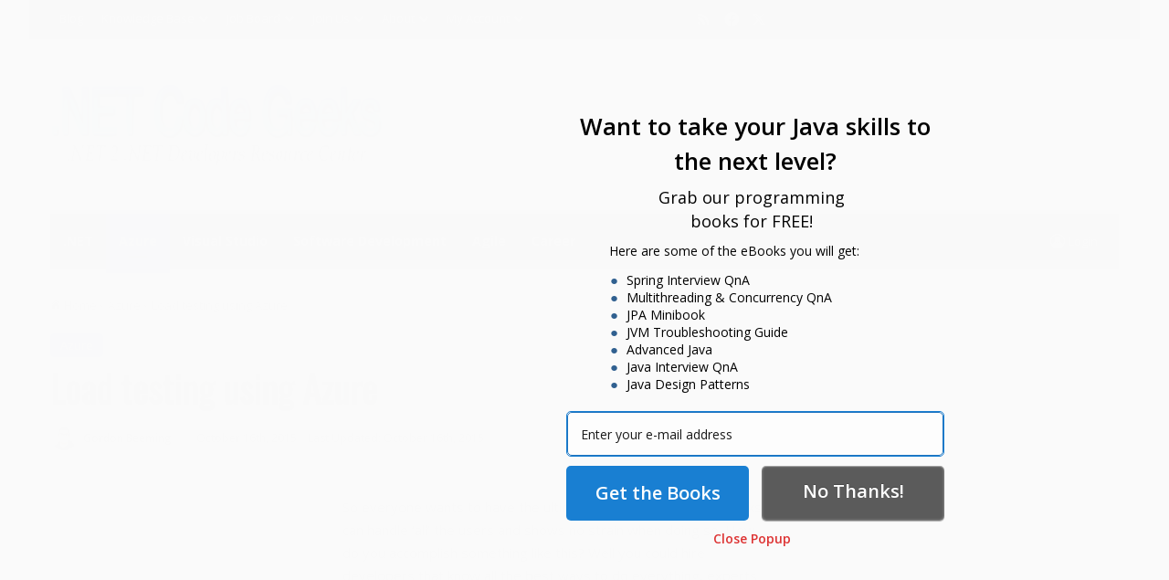

--- FILE ---
content_type: text/html; charset=UTF-8
request_url: https://www.dotnetcodegeeks.com/2015/10/load-testing-using-azure.html?amp=1
body_size: 33040
content:
<!DOCTYPE html>
<html lang="en-US" class="" data-skin="light">
<head>
	<meta charset="UTF-8" />
	<link rel="profile" href="https://gmpg.org/xfn/11" />
	<meta name='robots' content='index, follow, max-image-preview:large, max-snippet:-1, max-video-preview:-1' />

	<!-- This site is optimized with the Yoast SEO plugin v26.7 - https://yoast.com/wordpress/plugins/seo/ -->
	<title>Load testing using Azure - .NET Code Geeks</title>
	<meta name="description" content="So everyone wants to have the ultimate system that never breaks can handle ‘all’ the users and shows no strain when doing so. How do you accomplish" />
	<link rel="canonical" href="https://www.dotnetcodegeeks.com/2015/10/load-testing-using-azure.html" />
	<meta property="og:locale" content="en_US" />
	<meta property="og:type" content="article" />
	<meta property="og:title" content="Load testing using Azure - .NET Code Geeks" />
	<meta property="og:description" content="So everyone wants to have the ultimate system that never breaks can handle ‘all’ the users and shows no strain when doing so. How do you accomplish" />
	<meta property="og:url" content="https://www.dotnetcodegeeks.com/2015/10/load-testing-using-azure.html" />
	<meta property="og:site_name" content=".NET Code Geeks" />
	<meta property="article:publisher" content="https://www.facebook.com/dotnetcodegeeks" />
	<meta property="article:author" content="https://www.facebook.com/BinaryDigit.0110" />
	<meta property="article:published_time" content="2015-10-16T04:49:21+00:00" />
	<meta property="og:image" content="https://www.dotnetcodegeeks.com/wp-content/uploads/2015/04/microsoft-azure-logo.jpg" />
	<meta property="og:image:width" content="150" />
	<meta property="og:image:height" content="150" />
	<meta property="og:image:type" content="image/jpeg" />
	<meta name="author" content="Gordon Beeming" />
	<meta name="twitter:card" content="summary_large_image" />
	<meta name="twitter:creator" content="@GordonBeeming" />
	<meta name="twitter:site" content="@dotnetcodegeeks" />
	<meta name="twitter:label1" content="Written by" />
	<meta name="twitter:data1" content="Gordon Beeming" />
	<meta name="twitter:label2" content="Est. reading time" />
	<meta name="twitter:data2" content="5 minutes" />
	<script type="application/ld+json" class="yoast-schema-graph">{"@context":"https://schema.org","@graph":[{"@type":"Article","@id":"https://www.dotnetcodegeeks.com/2015/10/load-testing-using-azure.html#article","isPartOf":{"@id":"https://www.dotnetcodegeeks.com/2015/10/load-testing-using-azure.html"},"author":[{"@id":"https://www.dotnetcodegeeks.com/#/schema/person/1ecd6324df2ea5ec42599f7740199dcc"}],"headline":"Load testing using Azure","datePublished":"2015-10-16T04:49:21+00:00","mainEntityOfPage":{"@id":"https://www.dotnetcodegeeks.com/2015/10/load-testing-using-azure.html"},"wordCount":1097,"commentCount":0,"image":{"@id":"https://www.dotnetcodegeeks.com/2015/10/load-testing-using-azure.html#primaryimage"},"thumbnailUrl":"https://www.dotnetcodegeeks.com/wp-content/uploads/2015/04/microsoft-azure-logo.jpg","articleSection":["Azure"],"inLanguage":"en-US","potentialAction":[{"@type":"CommentAction","name":"Comment","target":["https://www.dotnetcodegeeks.com/2015/10/load-testing-using-azure.html#respond"]}]},{"@type":"WebPage","@id":"https://www.dotnetcodegeeks.com/2015/10/load-testing-using-azure.html","url":"https://www.dotnetcodegeeks.com/2015/10/load-testing-using-azure.html","name":"Load testing using Azure - .NET Code Geeks","isPartOf":{"@id":"https://www.dotnetcodegeeks.com/#website"},"primaryImageOfPage":{"@id":"https://www.dotnetcodegeeks.com/2015/10/load-testing-using-azure.html#primaryimage"},"image":{"@id":"https://www.dotnetcodegeeks.com/2015/10/load-testing-using-azure.html#primaryimage"},"thumbnailUrl":"https://www.dotnetcodegeeks.com/wp-content/uploads/2015/04/microsoft-azure-logo.jpg","datePublished":"2015-10-16T04:49:21+00:00","author":{"@id":"https://www.dotnetcodegeeks.com/#/schema/person/1ecd6324df2ea5ec42599f7740199dcc"},"description":"So everyone wants to have the ultimate system that never breaks can handle ‘all’ the users and shows no strain when doing so. How do you accomplish","breadcrumb":{"@id":"https://www.dotnetcodegeeks.com/2015/10/load-testing-using-azure.html#breadcrumb"},"inLanguage":"en-US","potentialAction":[{"@type":"ReadAction","target":["https://www.dotnetcodegeeks.com/2015/10/load-testing-using-azure.html"]}]},{"@type":"ImageObject","inLanguage":"en-US","@id":"https://www.dotnetcodegeeks.com/2015/10/load-testing-using-azure.html#primaryimage","url":"https://www.dotnetcodegeeks.com/wp-content/uploads/2015/04/microsoft-azure-logo.jpg","contentUrl":"https://www.dotnetcodegeeks.com/wp-content/uploads/2015/04/microsoft-azure-logo.jpg","width":150,"height":150},{"@type":"BreadcrumbList","@id":"https://www.dotnetcodegeeks.com/2015/10/load-testing-using-azure.html#breadcrumb","itemListElement":[{"@type":"ListItem","position":1,"name":"Home","item":"https://www.dotnetcodegeeks.com/"},{"@type":"ListItem","position":2,"name":"Azure","item":"https://www.dotnetcodegeeks.com/category/azure"},{"@type":"ListItem","position":3,"name":"Load testing using Azure"}]},{"@type":"WebSite","@id":"https://www.dotnetcodegeeks.com/#website","url":"https://www.dotnetcodegeeks.com/","name":".NET Code Geeks","description":".NET 2 .NET Developers Resource Center","potentialAction":[{"@type":"SearchAction","target":{"@type":"EntryPoint","urlTemplate":"https://www.dotnetcodegeeks.com/?s={search_term_string}"},"query-input":{"@type":"PropertyValueSpecification","valueRequired":true,"valueName":"search_term_string"}}],"inLanguage":"en-US"},{"@type":"Person","@id":"https://www.dotnetcodegeeks.com/#/schema/person/1ecd6324df2ea5ec42599f7740199dcc","name":"Gordon Beeming","image":{"@type":"ImageObject","inLanguage":"en-US","@id":"https://www.dotnetcodegeeks.com/#/schema/person/image/66cb780950cac59d5cabd1fd020e15af","url":"https://secure.gravatar.com/avatar/7a1c8fc8b4fabf22abc58ea42caaf350c142400643458034b3b36cbf1bd87f80?s=96&d=mm&r=g","contentUrl":"https://secure.gravatar.com/avatar/7a1c8fc8b4fabf22abc58ea42caaf350c142400643458034b3b36cbf1bd87f80?s=96&d=mm&r=g","caption":"Gordon Beeming"},"description":"Gordon is a Software Developer in Durban, South Africa working for Derivco. He is also a Visual Studio ALM Ranger and ALM MVP. Hew writes about anything that he feels might be useful to anyone in the community.","sameAs":["http://binary-stuff.com","https://www.facebook.com/BinaryDigit.0110","https://www.linkedin.com/in/b1n4ryd1g1t ","https://x.com/GordonBeeming"],"url":"https://www.dotnetcodegeeks.com/author/gordon-beeming"}]}</script>
	<!-- / Yoast SEO plugin. -->


<link rel="alternate" type="application/rss+xml" title=".NET Code Geeks &raquo; Feed" href="https://www.dotnetcodegeeks.com/feed" />
<link rel="alternate" type="application/rss+xml" title=".NET Code Geeks &raquo; Comments Feed" href="https://www.dotnetcodegeeks.com/comments/feed" />
<link rel="alternate" type="application/rss+xml" title=".NET Code Geeks &raquo; Load testing using Azure Comments Feed" href="https://www.dotnetcodegeeks.com/2015/10/load-testing-using-azure.html/feed" />

		<style type="text/css">
			:root{				
			--tie-preset-gradient-1: linear-gradient(135deg, rgba(6, 147, 227, 1) 0%, rgb(155, 81, 224) 100%);
			--tie-preset-gradient-2: linear-gradient(135deg, rgb(122, 220, 180) 0%, rgb(0, 208, 130) 100%);
			--tie-preset-gradient-3: linear-gradient(135deg, rgba(252, 185, 0, 1) 0%, rgba(255, 105, 0, 1) 100%);
			--tie-preset-gradient-4: linear-gradient(135deg, rgba(255, 105, 0, 1) 0%, rgb(207, 46, 46) 100%);
			--tie-preset-gradient-5: linear-gradient(135deg, rgb(238, 238, 238) 0%, rgb(169, 184, 195) 100%);
			--tie-preset-gradient-6: linear-gradient(135deg, rgb(74, 234, 220) 0%, rgb(151, 120, 209) 20%, rgb(207, 42, 186) 40%, rgb(238, 44, 130) 60%, rgb(251, 105, 98) 80%, rgb(254, 248, 76) 100%);
			--tie-preset-gradient-7: linear-gradient(135deg, rgb(255, 206, 236) 0%, rgb(152, 150, 240) 100%);
			--tie-preset-gradient-8: linear-gradient(135deg, rgb(254, 205, 165) 0%, rgb(254, 45, 45) 50%, rgb(107, 0, 62) 100%);
			--tie-preset-gradient-9: linear-gradient(135deg, rgb(255, 203, 112) 0%, rgb(199, 81, 192) 50%, rgb(65, 88, 208) 100%);
			--tie-preset-gradient-10: linear-gradient(135deg, rgb(255, 245, 203) 0%, rgb(182, 227, 212) 50%, rgb(51, 167, 181) 100%);
			--tie-preset-gradient-11: linear-gradient(135deg, rgb(202, 248, 128) 0%, rgb(113, 206, 126) 100%);
			--tie-preset-gradient-12: linear-gradient(135deg, rgb(2, 3, 129) 0%, rgb(40, 116, 252) 100%);
			--tie-preset-gradient-13: linear-gradient(135deg, #4D34FA, #ad34fa);
			--tie-preset-gradient-14: linear-gradient(135deg, #0057FF, #31B5FF);
			--tie-preset-gradient-15: linear-gradient(135deg, #FF007A, #FF81BD);
			--tie-preset-gradient-16: linear-gradient(135deg, #14111E, #4B4462);
			--tie-preset-gradient-17: linear-gradient(135deg, #F32758, #FFC581);

			
					--main-nav-background: #1f2024;
					--main-nav-secondry-background: rgba(0,0,0,0.2);
					--main-nav-primary-color: #0088ff;
					--main-nav-contrast-primary-color: #FFFFFF;
					--main-nav-text-color: #FFFFFF;
					--main-nav-secondry-text-color: rgba(225,255,255,0.5);
					--main-nav-main-border-color: rgba(255,255,255,0.07);
					--main-nav-secondry-border-color: rgba(255,255,255,0.04);
				
			}
		</style>
	<link rel="alternate" title="oEmbed (JSON)" type="application/json+oembed" href="https://www.dotnetcodegeeks.com/wp-json/oembed/1.0/embed?url=https%3A%2F%2Fwww.dotnetcodegeeks.com%2F2015%2F10%2Fload-testing-using-azure.html" />
<link rel="alternate" title="oEmbed (XML)" type="text/xml+oembed" href="https://www.dotnetcodegeeks.com/wp-json/oembed/1.0/embed?url=https%3A%2F%2Fwww.dotnetcodegeeks.com%2F2015%2F10%2Fload-testing-using-azure.html&#038;format=xml" />
<meta name="viewport" content="width=device-width, initial-scale=1.0" /><style id='wp-img-auto-sizes-contain-inline-css' type='text/css'>
img:is([sizes=auto i],[sizes^="auto," i]){contain-intrinsic-size:3000px 1500px}
/*# sourceURL=wp-img-auto-sizes-contain-inline-css */
</style>
<link rel='stylesheet' id='litespeed-cache-dummy-css' href='https://www.dotnetcodegeeks.com/wp-content/plugins/litespeed-cache/assets/css/litespeed-dummy.css' type='text/css' media='all' />
<link rel='stylesheet' id='wp-block-library-css' href='https://www.dotnetcodegeeks.com/wp-includes/css/dist/block-library/style.min.css' type='text/css' media='all' />
<style id='global-styles-inline-css' type='text/css'>
:root{--wp--preset--aspect-ratio--square: 1;--wp--preset--aspect-ratio--4-3: 4/3;--wp--preset--aspect-ratio--3-4: 3/4;--wp--preset--aspect-ratio--3-2: 3/2;--wp--preset--aspect-ratio--2-3: 2/3;--wp--preset--aspect-ratio--16-9: 16/9;--wp--preset--aspect-ratio--9-16: 9/16;--wp--preset--color--black: #000000;--wp--preset--color--cyan-bluish-gray: #abb8c3;--wp--preset--color--white: #ffffff;--wp--preset--color--pale-pink: #f78da7;--wp--preset--color--vivid-red: #cf2e2e;--wp--preset--color--luminous-vivid-orange: #ff6900;--wp--preset--color--luminous-vivid-amber: #fcb900;--wp--preset--color--light-green-cyan: #7bdcb5;--wp--preset--color--vivid-green-cyan: #00d084;--wp--preset--color--pale-cyan-blue: #8ed1fc;--wp--preset--color--vivid-cyan-blue: #0693e3;--wp--preset--color--vivid-purple: #9b51e0;--wp--preset--color--global-color: #326693;--wp--preset--gradient--vivid-cyan-blue-to-vivid-purple: linear-gradient(135deg,rgb(6,147,227) 0%,rgb(155,81,224) 100%);--wp--preset--gradient--light-green-cyan-to-vivid-green-cyan: linear-gradient(135deg,rgb(122,220,180) 0%,rgb(0,208,130) 100%);--wp--preset--gradient--luminous-vivid-amber-to-luminous-vivid-orange: linear-gradient(135deg,rgb(252,185,0) 0%,rgb(255,105,0) 100%);--wp--preset--gradient--luminous-vivid-orange-to-vivid-red: linear-gradient(135deg,rgb(255,105,0) 0%,rgb(207,46,46) 100%);--wp--preset--gradient--very-light-gray-to-cyan-bluish-gray: linear-gradient(135deg,rgb(238,238,238) 0%,rgb(169,184,195) 100%);--wp--preset--gradient--cool-to-warm-spectrum: linear-gradient(135deg,rgb(74,234,220) 0%,rgb(151,120,209) 20%,rgb(207,42,186) 40%,rgb(238,44,130) 60%,rgb(251,105,98) 80%,rgb(254,248,76) 100%);--wp--preset--gradient--blush-light-purple: linear-gradient(135deg,rgb(255,206,236) 0%,rgb(152,150,240) 100%);--wp--preset--gradient--blush-bordeaux: linear-gradient(135deg,rgb(254,205,165) 0%,rgb(254,45,45) 50%,rgb(107,0,62) 100%);--wp--preset--gradient--luminous-dusk: linear-gradient(135deg,rgb(255,203,112) 0%,rgb(199,81,192) 50%,rgb(65,88,208) 100%);--wp--preset--gradient--pale-ocean: linear-gradient(135deg,rgb(255,245,203) 0%,rgb(182,227,212) 50%,rgb(51,167,181) 100%);--wp--preset--gradient--electric-grass: linear-gradient(135deg,rgb(202,248,128) 0%,rgb(113,206,126) 100%);--wp--preset--gradient--midnight: linear-gradient(135deg,rgb(2,3,129) 0%,rgb(40,116,252) 100%);--wp--preset--font-size--small: 13px;--wp--preset--font-size--medium: 20px;--wp--preset--font-size--large: 36px;--wp--preset--font-size--x-large: 42px;--wp--preset--spacing--20: 0.44rem;--wp--preset--spacing--30: 0.67rem;--wp--preset--spacing--40: 1rem;--wp--preset--spacing--50: 1.5rem;--wp--preset--spacing--60: 2.25rem;--wp--preset--spacing--70: 3.38rem;--wp--preset--spacing--80: 5.06rem;--wp--preset--shadow--natural: 6px 6px 9px rgba(0, 0, 0, 0.2);--wp--preset--shadow--deep: 12px 12px 50px rgba(0, 0, 0, 0.4);--wp--preset--shadow--sharp: 6px 6px 0px rgba(0, 0, 0, 0.2);--wp--preset--shadow--outlined: 6px 6px 0px -3px rgb(255, 255, 255), 6px 6px rgb(0, 0, 0);--wp--preset--shadow--crisp: 6px 6px 0px rgb(0, 0, 0);}:where(.is-layout-flex){gap: 0.5em;}:where(.is-layout-grid){gap: 0.5em;}body .is-layout-flex{display: flex;}.is-layout-flex{flex-wrap: wrap;align-items: center;}.is-layout-flex > :is(*, div){margin: 0;}body .is-layout-grid{display: grid;}.is-layout-grid > :is(*, div){margin: 0;}:where(.wp-block-columns.is-layout-flex){gap: 2em;}:where(.wp-block-columns.is-layout-grid){gap: 2em;}:where(.wp-block-post-template.is-layout-flex){gap: 1.25em;}:where(.wp-block-post-template.is-layout-grid){gap: 1.25em;}.has-black-color{color: var(--wp--preset--color--black) !important;}.has-cyan-bluish-gray-color{color: var(--wp--preset--color--cyan-bluish-gray) !important;}.has-white-color{color: var(--wp--preset--color--white) !important;}.has-pale-pink-color{color: var(--wp--preset--color--pale-pink) !important;}.has-vivid-red-color{color: var(--wp--preset--color--vivid-red) !important;}.has-luminous-vivid-orange-color{color: var(--wp--preset--color--luminous-vivid-orange) !important;}.has-luminous-vivid-amber-color{color: var(--wp--preset--color--luminous-vivid-amber) !important;}.has-light-green-cyan-color{color: var(--wp--preset--color--light-green-cyan) !important;}.has-vivid-green-cyan-color{color: var(--wp--preset--color--vivid-green-cyan) !important;}.has-pale-cyan-blue-color{color: var(--wp--preset--color--pale-cyan-blue) !important;}.has-vivid-cyan-blue-color{color: var(--wp--preset--color--vivid-cyan-blue) !important;}.has-vivid-purple-color{color: var(--wp--preset--color--vivid-purple) !important;}.has-black-background-color{background-color: var(--wp--preset--color--black) !important;}.has-cyan-bluish-gray-background-color{background-color: var(--wp--preset--color--cyan-bluish-gray) !important;}.has-white-background-color{background-color: var(--wp--preset--color--white) !important;}.has-pale-pink-background-color{background-color: var(--wp--preset--color--pale-pink) !important;}.has-vivid-red-background-color{background-color: var(--wp--preset--color--vivid-red) !important;}.has-luminous-vivid-orange-background-color{background-color: var(--wp--preset--color--luminous-vivid-orange) !important;}.has-luminous-vivid-amber-background-color{background-color: var(--wp--preset--color--luminous-vivid-amber) !important;}.has-light-green-cyan-background-color{background-color: var(--wp--preset--color--light-green-cyan) !important;}.has-vivid-green-cyan-background-color{background-color: var(--wp--preset--color--vivid-green-cyan) !important;}.has-pale-cyan-blue-background-color{background-color: var(--wp--preset--color--pale-cyan-blue) !important;}.has-vivid-cyan-blue-background-color{background-color: var(--wp--preset--color--vivid-cyan-blue) !important;}.has-vivid-purple-background-color{background-color: var(--wp--preset--color--vivid-purple) !important;}.has-black-border-color{border-color: var(--wp--preset--color--black) !important;}.has-cyan-bluish-gray-border-color{border-color: var(--wp--preset--color--cyan-bluish-gray) !important;}.has-white-border-color{border-color: var(--wp--preset--color--white) !important;}.has-pale-pink-border-color{border-color: var(--wp--preset--color--pale-pink) !important;}.has-vivid-red-border-color{border-color: var(--wp--preset--color--vivid-red) !important;}.has-luminous-vivid-orange-border-color{border-color: var(--wp--preset--color--luminous-vivid-orange) !important;}.has-luminous-vivid-amber-border-color{border-color: var(--wp--preset--color--luminous-vivid-amber) !important;}.has-light-green-cyan-border-color{border-color: var(--wp--preset--color--light-green-cyan) !important;}.has-vivid-green-cyan-border-color{border-color: var(--wp--preset--color--vivid-green-cyan) !important;}.has-pale-cyan-blue-border-color{border-color: var(--wp--preset--color--pale-cyan-blue) !important;}.has-vivid-cyan-blue-border-color{border-color: var(--wp--preset--color--vivid-cyan-blue) !important;}.has-vivid-purple-border-color{border-color: var(--wp--preset--color--vivid-purple) !important;}.has-vivid-cyan-blue-to-vivid-purple-gradient-background{background: var(--wp--preset--gradient--vivid-cyan-blue-to-vivid-purple) !important;}.has-light-green-cyan-to-vivid-green-cyan-gradient-background{background: var(--wp--preset--gradient--light-green-cyan-to-vivid-green-cyan) !important;}.has-luminous-vivid-amber-to-luminous-vivid-orange-gradient-background{background: var(--wp--preset--gradient--luminous-vivid-amber-to-luminous-vivid-orange) !important;}.has-luminous-vivid-orange-to-vivid-red-gradient-background{background: var(--wp--preset--gradient--luminous-vivid-orange-to-vivid-red) !important;}.has-very-light-gray-to-cyan-bluish-gray-gradient-background{background: var(--wp--preset--gradient--very-light-gray-to-cyan-bluish-gray) !important;}.has-cool-to-warm-spectrum-gradient-background{background: var(--wp--preset--gradient--cool-to-warm-spectrum) !important;}.has-blush-light-purple-gradient-background{background: var(--wp--preset--gradient--blush-light-purple) !important;}.has-blush-bordeaux-gradient-background{background: var(--wp--preset--gradient--blush-bordeaux) !important;}.has-luminous-dusk-gradient-background{background: var(--wp--preset--gradient--luminous-dusk) !important;}.has-pale-ocean-gradient-background{background: var(--wp--preset--gradient--pale-ocean) !important;}.has-electric-grass-gradient-background{background: var(--wp--preset--gradient--electric-grass) !important;}.has-midnight-gradient-background{background: var(--wp--preset--gradient--midnight) !important;}.has-small-font-size{font-size: var(--wp--preset--font-size--small) !important;}.has-medium-font-size{font-size: var(--wp--preset--font-size--medium) !important;}.has-large-font-size{font-size: var(--wp--preset--font-size--large) !important;}.has-x-large-font-size{font-size: var(--wp--preset--font-size--x-large) !important;}
/*# sourceURL=global-styles-inline-css */
</style>

<style id='classic-theme-styles-inline-css' type='text/css'>
/*! This file is auto-generated */
.wp-block-button__link{color:#fff;background-color:#32373c;border-radius:9999px;box-shadow:none;text-decoration:none;padding:calc(.667em + 2px) calc(1.333em + 2px);font-size:1.125em}.wp-block-file__button{background:#32373c;color:#fff;text-decoration:none}
/*# sourceURL=/wp-includes/css/classic-themes.min.css */
</style>
<link rel='stylesheet' id='mycred-front-css' href='https://www.dotnetcodegeeks.com/wp-content/plugins/mycred/assets/css/mycred-front.css' type='text/css' media='all' />
<link rel='stylesheet' id='mycred-social-share-icons-css' href='https://www.dotnetcodegeeks.com/wp-content/plugins/mycred/assets/css/mycred-social-icons.css' type='text/css' media='all' />
<link rel='stylesheet' id='mycred-social-share-style-css' href='https://www.dotnetcodegeeks.com/wp-content/plugins/mycred/assets/css/mycred-social-share.css' type='text/css' media='all' />
<link rel='stylesheet' id='wpdiscuz-frontend-css-css' href='https://www.dotnetcodegeeks.com/wp-content/plugins/wpdiscuz/themes/default/style.css' type='text/css' media='all' />
<style id='wpdiscuz-frontend-css-inline-css' type='text/css'>
 #wpdcom .wpd-blog-administrator .wpd-comment-label{color:#ffffff;background-color:#326693;border:none}#wpdcom .wpd-blog-administrator .wpd-comment-author, #wpdcom .wpd-blog-administrator .wpd-comment-author a{color:#326693}#wpdcom.wpd-layout-1 .wpd-comment .wpd-blog-administrator .wpd-avatar img{border-color:#326693}#wpdcom.wpd-layout-2 .wpd-comment.wpd-reply .wpd-comment-wrap.wpd-blog-administrator{border-left:3px solid #326693}#wpdcom.wpd-layout-2 .wpd-comment .wpd-blog-administrator .wpd-avatar img{border-bottom-color:#326693}#wpdcom.wpd-layout-3 .wpd-blog-administrator .wpd-comment-subheader{border-top:1px dashed #326693}#wpdcom.wpd-layout-3 .wpd-reply .wpd-blog-administrator .wpd-comment-right{border-left:1px solid #326693}#wpdcom .wpd-blog-affiliate .wpd-comment-label{color:#ffffff;background-color:#326693;border:none}#wpdcom .wpd-blog-affiliate .wpd-comment-author, #wpdcom .wpd-blog-affiliate .wpd-comment-author a{color:#326693}#wpdcom.wpd-layout-1 .wpd-comment .wpd-blog-affiliate .wpd-avatar img{border-color:#326693}#wpdcom.wpd-layout-2 .wpd-comment .wpd-blog-affiliate .wpd-avatar img{border-bottom-color:#326693}#wpdcom.wpd-layout-3 .wpd-blog-affiliate .wpd-comment-subheader{border-top:1px dashed #326693}#wpdcom.wpd-layout-3 .wpd-reply .wpd-blog-affiliate .wpd-comment-right{border-left:1px solid #326693}#wpdcom .wpd-blog-author .wpd-comment-label{color:#ffffff;background-color:#326693;border:none}#wpdcom .wpd-blog-author .wpd-comment-author, #wpdcom .wpd-blog-author .wpd-comment-author a{color:#326693}#wpdcom.wpd-layout-1 .wpd-comment .wpd-blog-author .wpd-avatar img{border-color:#326693}#wpdcom.wpd-layout-2 .wpd-comment .wpd-blog-author .wpd-avatar img{border-bottom-color:#326693}#wpdcom.wpd-layout-3 .wpd-blog-author .wpd-comment-subheader{border-top:1px dashed #326693}#wpdcom.wpd-layout-3 .wpd-reply .wpd-blog-author .wpd-comment-right{border-left:1px solid #326693}#wpdcom .wpd-blog-contributor .wpd-comment-label{color:#ffffff;background-color:#326693;border:none}#wpdcom .wpd-blog-contributor .wpd-comment-author, #wpdcom .wpd-blog-contributor .wpd-comment-author a{color:#326693}#wpdcom.wpd-layout-1 .wpd-comment .wpd-blog-contributor .wpd-avatar img{border-color:#326693}#wpdcom.wpd-layout-2 .wpd-comment .wpd-blog-contributor .wpd-avatar img{border-bottom-color:#326693}#wpdcom.wpd-layout-3 .wpd-blog-contributor .wpd-comment-subheader{border-top:1px dashed #326693}#wpdcom.wpd-layout-3 .wpd-reply .wpd-blog-contributor .wpd-comment-right{border-left:1px solid #326693}#wpdcom .wpd-blog-editor .wpd-comment-label{color:#ffffff;background-color:#326693;border:none}#wpdcom .wpd-blog-editor .wpd-comment-author, #wpdcom .wpd-blog-editor .wpd-comment-author a{color:#326693}#wpdcom.wpd-layout-1 .wpd-comment .wpd-blog-editor .wpd-avatar img{border-color:#326693}#wpdcom.wpd-layout-2 .wpd-comment.wpd-reply .wpd-comment-wrap.wpd-blog-editor{border-left:3px solid #326693}#wpdcom.wpd-layout-2 .wpd-comment .wpd-blog-editor .wpd-avatar img{border-bottom-color:#326693}#wpdcom.wpd-layout-3 .wpd-blog-editor .wpd-comment-subheader{border-top:1px dashed #326693}#wpdcom.wpd-layout-3 .wpd-reply .wpd-blog-editor .wpd-comment-right{border-left:1px solid #326693}#wpdcom .wpd-blog-employer .wpd-comment-label{color:#ffffff;background-color:#326693;border:none}#wpdcom .wpd-blog-employer .wpd-comment-author, #wpdcom .wpd-blog-employer .wpd-comment-author a{color:#326693}#wpdcom.wpd-layout-1 .wpd-comment .wpd-blog-employer .wpd-avatar img{border-color:#326693}#wpdcom.wpd-layout-2 .wpd-comment .wpd-blog-employer .wpd-avatar img{border-bottom-color:#326693}#wpdcom.wpd-layout-3 .wpd-blog-employer .wpd-comment-subheader{border-top:1px dashed #326693}#wpdcom.wpd-layout-3 .wpd-reply .wpd-blog-employer .wpd-comment-right{border-left:1px solid #326693}#wpdcom .wpd-blog-shop_accountant .wpd-comment-label{color:#ffffff;background-color:#326693;border:none}#wpdcom .wpd-blog-shop_accountant .wpd-comment-author, #wpdcom .wpd-blog-shop_accountant .wpd-comment-author a{color:#326693}#wpdcom.wpd-layout-1 .wpd-comment .wpd-blog-shop_accountant .wpd-avatar img{border-color:#326693}#wpdcom.wpd-layout-2 .wpd-comment .wpd-blog-shop_accountant .wpd-avatar img{border-bottom-color:#326693}#wpdcom.wpd-layout-3 .wpd-blog-shop_accountant .wpd-comment-subheader{border-top:1px dashed #326693}#wpdcom.wpd-layout-3 .wpd-reply .wpd-blog-shop_accountant .wpd-comment-right{border-left:1px solid #326693}#wpdcom .wpd-blog-shop_manager .wpd-comment-label{color:#ffffff;background-color:#326693;border:none}#wpdcom .wpd-blog-shop_manager .wpd-comment-author, #wpdcom .wpd-blog-shop_manager .wpd-comment-author a{color:#326693}#wpdcom.wpd-layout-1 .wpd-comment .wpd-blog-shop_manager .wpd-avatar img{border-color:#326693}#wpdcom.wpd-layout-2 .wpd-comment .wpd-blog-shop_manager .wpd-avatar img{border-bottom-color:#326693}#wpdcom.wpd-layout-3 .wpd-blog-shop_manager .wpd-comment-subheader{border-top:1px dashed #326693}#wpdcom.wpd-layout-3 .wpd-reply .wpd-blog-shop_manager .wpd-comment-right{border-left:1px solid #326693}#wpdcom .wpd-blog-shop_vendor .wpd-comment-label{color:#ffffff;background-color:#326693;border:none}#wpdcom .wpd-blog-shop_vendor .wpd-comment-author, #wpdcom .wpd-blog-shop_vendor .wpd-comment-author a{color:#326693}#wpdcom.wpd-layout-1 .wpd-comment .wpd-blog-shop_vendor .wpd-avatar img{border-color:#326693}#wpdcom.wpd-layout-2 .wpd-comment .wpd-blog-shop_vendor .wpd-avatar img{border-bottom-color:#326693}#wpdcom.wpd-layout-3 .wpd-blog-shop_vendor .wpd-comment-subheader{border-top:1px dashed #326693}#wpdcom.wpd-layout-3 .wpd-reply .wpd-blog-shop_vendor .wpd-comment-right{border-left:1px solid #326693}#wpdcom .wpd-blog-shop_worker .wpd-comment-label{color:#ffffff;background-color:#326693;border:none}#wpdcom .wpd-blog-shop_worker .wpd-comment-author, #wpdcom .wpd-blog-shop_worker .wpd-comment-author a{color:#326693}#wpdcom.wpd-layout-1 .wpd-comment .wpd-blog-shop_worker .wpd-avatar img{border-color:#326693}#wpdcom.wpd-layout-2 .wpd-comment .wpd-blog-shop_worker .wpd-avatar img{border-bottom-color:#326693}#wpdcom.wpd-layout-3 .wpd-blog-shop_worker .wpd-comment-subheader{border-top:1px dashed #326693}#wpdcom.wpd-layout-3 .wpd-reply .wpd-blog-shop_worker .wpd-comment-right{border-left:1px solid #326693}#wpdcom .wpd-blog-subscriber .wpd-comment-label{color:#ffffff;background-color:#326693;border:none}#wpdcom .wpd-blog-subscriber .wpd-comment-author, #wpdcom .wpd-blog-subscriber .wpd-comment-author a{color:#326693}#wpdcom.wpd-layout-2 .wpd-comment .wpd-blog-subscriber .wpd-avatar img{border-bottom-color:#326693}#wpdcom.wpd-layout-3 .wpd-blog-subscriber .wpd-comment-subheader{border-top:1px dashed #326693}#wpdcom .wpd-blog-super_admin .wpd-comment-label{color:#ffffff;background-color:#326693;border:none}#wpdcom .wpd-blog-super_admin .wpd-comment-author, #wpdcom .wpd-blog-super_admin .wpd-comment-author a{color:#326693}#wpdcom.wpd-layout-1 .wpd-comment .wpd-blog-super_admin .wpd-avatar img{border-color:#326693}#wpdcom.wpd-layout-2 .wpd-comment .wpd-blog-super_admin .wpd-avatar img{border-bottom-color:#326693}#wpdcom.wpd-layout-3 .wpd-blog-super_admin .wpd-comment-subheader{border-top:1px dashed #326693}#wpdcom.wpd-layout-3 .wpd-reply .wpd-blog-super_admin .wpd-comment-right{border-left:1px solid #326693}#wpdcom .wpd-blog-lead .wpd-comment-label{color:#ffffff;background-color:#00B38F;border:none}#wpdcom .wpd-blog-lead .wpd-comment-author, #wpdcom .wpd-blog-lead .wpd-comment-author a{color:#00B38F}#wpdcom.wpd-layout-1 .wpd-comment .wpd-blog-lead .wpd-avatar img{border-color:#00B38F}#wpdcom.wpd-layout-2 .wpd-comment .wpd-blog-lead .wpd-avatar img{border-bottom-color:#00B38F}#wpdcom.wpd-layout-3 .wpd-blog-lead .wpd-comment-subheader{border-top:1px dashed #00B38F}#wpdcom.wpd-layout-3 .wpd-reply .wpd-blog-lead .wpd-comment-right{border-left:1px solid #00B38F}#wpdcom .wpd-blog-um_limited .wpd-comment-label{color:#ffffff;background-color:#00B38F;border:none}#wpdcom .wpd-blog-um_limited .wpd-comment-author, #wpdcom .wpd-blog-um_limited .wpd-comment-author a{color:#00B38F}#wpdcom.wpd-layout-1 .wpd-comment .wpd-blog-um_limited .wpd-avatar img{border-color:#00B38F}#wpdcom.wpd-layout-2 .wpd-comment .wpd-blog-um_limited .wpd-avatar img{border-bottom-color:#00B38F}#wpdcom.wpd-layout-3 .wpd-blog-um_limited .wpd-comment-subheader{border-top:1px dashed #00B38F}#wpdcom.wpd-layout-3 .wpd-reply .wpd-blog-um_limited .wpd-comment-right{border-left:1px solid #00B38F}#wpdcom .wpd-blog-um_member .wpd-comment-label{color:#ffffff;background-color:#00B38F;border:none}#wpdcom .wpd-blog-um_member .wpd-comment-author, #wpdcom .wpd-blog-um_member .wpd-comment-author a{color:#00B38F}#wpdcom.wpd-layout-1 .wpd-comment .wpd-blog-um_member .wpd-avatar img{border-color:#00B38F}#wpdcom.wpd-layout-2 .wpd-comment .wpd-blog-um_member .wpd-avatar img{border-bottom-color:#00B38F}#wpdcom.wpd-layout-3 .wpd-blog-um_member .wpd-comment-subheader{border-top:1px dashed #00B38F}#wpdcom.wpd-layout-3 .wpd-reply .wpd-blog-um_member .wpd-comment-right{border-left:1px solid #00B38F}#wpdcom .wpd-blog-um_admin .wpd-comment-label{color:#ffffff;background-color:#00B38F;border:none}#wpdcom .wpd-blog-um_admin .wpd-comment-author, #wpdcom .wpd-blog-um_admin .wpd-comment-author a{color:#00B38F}#wpdcom.wpd-layout-1 .wpd-comment .wpd-blog-um_admin .wpd-avatar img{border-color:#00B38F}#wpdcom.wpd-layout-2 .wpd-comment .wpd-blog-um_admin .wpd-avatar img{border-bottom-color:#00B38F}#wpdcom.wpd-layout-3 .wpd-blog-um_admin .wpd-comment-subheader{border-top:1px dashed #00B38F}#wpdcom.wpd-layout-3 .wpd-reply .wpd-blog-um_admin .wpd-comment-right{border-left:1px solid #00B38F}#wpdcom .wpd-blog-custom_permalinks_manager .wpd-comment-label{color:#ffffff;background-color:#00B38F;border:none}#wpdcom .wpd-blog-custom_permalinks_manager .wpd-comment-author, #wpdcom .wpd-blog-custom_permalinks_manager .wpd-comment-author a{color:#00B38F}#wpdcom.wpd-layout-1 .wpd-comment .wpd-blog-custom_permalinks_manager .wpd-avatar img{border-color:#00B38F}#wpdcom.wpd-layout-2 .wpd-comment .wpd-blog-custom_permalinks_manager .wpd-avatar img{border-bottom-color:#00B38F}#wpdcom.wpd-layout-3 .wpd-blog-custom_permalinks_manager .wpd-comment-subheader{border-top:1px dashed #00B38F}#wpdcom.wpd-layout-3 .wpd-reply .wpd-blog-custom_permalinks_manager .wpd-comment-right{border-left:1px solid #00B38F}#wpdcom .wpd-blog-wpseo_manager .wpd-comment-label{color:#ffffff;background-color:#326693;border:none}#wpdcom .wpd-blog-wpseo_manager .wpd-comment-author, #wpdcom .wpd-blog-wpseo_manager .wpd-comment-author a{color:#326693}#wpdcom.wpd-layout-1 .wpd-comment .wpd-blog-wpseo_manager .wpd-avatar img{border-color:#326693}#wpdcom.wpd-layout-2 .wpd-comment .wpd-blog-wpseo_manager .wpd-avatar img{border-bottom-color:#326693}#wpdcom.wpd-layout-3 .wpd-blog-wpseo_manager .wpd-comment-subheader{border-top:1px dashed #326693}#wpdcom.wpd-layout-3 .wpd-reply .wpd-blog-wpseo_manager .wpd-comment-right{border-left:1px solid #326693}#wpdcom .wpd-blog-wpseo_editor .wpd-comment-label{color:#ffffff;background-color:#326693;border:none}#wpdcom .wpd-blog-wpseo_editor .wpd-comment-author, #wpdcom .wpd-blog-wpseo_editor .wpd-comment-author a{color:#326693}#wpdcom.wpd-layout-1 .wpd-comment .wpd-blog-wpseo_editor .wpd-avatar img{border-color:#326693}#wpdcom.wpd-layout-2 .wpd-comment .wpd-blog-wpseo_editor .wpd-avatar img{border-bottom-color:#326693}#wpdcom.wpd-layout-3 .wpd-blog-wpseo_editor .wpd-comment-subheader{border-top:1px dashed #326693}#wpdcom.wpd-layout-3 .wpd-reply .wpd-blog-wpseo_editor .wpd-comment-right{border-left:1px solid #326693}#wpdcom .wpd-blog-reviewer .wpd-comment-label{color:#ffffff;background-color:#00B38F;border:none}#wpdcom .wpd-blog-reviewer .wpd-comment-author, #wpdcom .wpd-blog-reviewer .wpd-comment-author a{color:#00B38F}#wpdcom.wpd-layout-1 .wpd-comment .wpd-blog-reviewer .wpd-avatar img{border-color:#00B38F}#wpdcom.wpd-layout-2 .wpd-comment .wpd-blog-reviewer .wpd-avatar img{border-bottom-color:#00B38F}#wpdcom.wpd-layout-3 .wpd-blog-reviewer .wpd-comment-subheader{border-top:1px dashed #00B38F}#wpdcom.wpd-layout-3 .wpd-reply .wpd-blog-reviewer .wpd-comment-right{border-left:1px solid #00B38F}#wpdcom .wpd-blog-post_author .wpd-comment-label{color:#ffffff;background-color:#326693;border:none}#wpdcom .wpd-blog-post_author .wpd-comment-author, #wpdcom .wpd-blog-post_author .wpd-comment-author a{color:#326693}#wpdcom .wpd-blog-post_author .wpd-avatar img{border-color:#326693}#wpdcom.wpd-layout-1 .wpd-comment .wpd-blog-post_author .wpd-avatar img{border-color:#326693}#wpdcom.wpd-layout-2 .wpd-comment.wpd-reply .wpd-comment-wrap.wpd-blog-post_author{border-left:3px solid #326693}#wpdcom.wpd-layout-2 .wpd-comment .wpd-blog-post_author .wpd-avatar img{border-bottom-color:#326693}#wpdcom.wpd-layout-3 .wpd-blog-post_author .wpd-comment-subheader{border-top:1px dashed #326693}#wpdcom.wpd-layout-3 .wpd-reply .wpd-blog-post_author .wpd-comment-right{border-left:1px solid #326693}#wpdcom .wpd-blog-guest .wpd-comment-label{color:#ffffff;background-color:#326693;border:none}#wpdcom .wpd-blog-guest .wpd-comment-author, #wpdcom .wpd-blog-guest .wpd-comment-author a{color:#326693}#wpdcom.wpd-layout-3 .wpd-blog-guest .wpd-comment-subheader{border-top:1px dashed #326693}#comments, #respond, .comments-area, #wpdcom{}#wpdcom .ql-editor > *{color:#777777}#wpdcom .ql-editor::before{}#wpdcom .ql-toolbar{border:1px solid #DDDDDD;border-top:none}#wpdcom .ql-container{border:1px solid #DDDDDD;border-bottom:none}#wpdcom .wpd-form-row .wpdiscuz-item input[type="text"], #wpdcom .wpd-form-row .wpdiscuz-item input[type="email"], #wpdcom .wpd-form-row .wpdiscuz-item input[type="url"], #wpdcom .wpd-form-row .wpdiscuz-item input[type="color"], #wpdcom .wpd-form-row .wpdiscuz-item input[type="date"], #wpdcom .wpd-form-row .wpdiscuz-item input[type="datetime"], #wpdcom .wpd-form-row .wpdiscuz-item input[type="datetime-local"], #wpdcom .wpd-form-row .wpdiscuz-item input[type="month"], #wpdcom .wpd-form-row .wpdiscuz-item input[type="number"], #wpdcom .wpd-form-row .wpdiscuz-item input[type="time"], #wpdcom textarea, #wpdcom select{border:1px solid #DDDDDD;color:#777777}#wpdcom .wpd-form-row .wpdiscuz-item textarea{border:1px solid #DDDDDD}#wpdcom input::placeholder, #wpdcom textarea::placeholder, #wpdcom input::-moz-placeholder, #wpdcom textarea::-webkit-input-placeholder{}#wpdcom .wpd-comment-text{color:#777777}#wpdcom .wpd-thread-head .wpd-thread-info{border-bottom:2px solid #326693}#wpdcom .wpd-thread-head .wpd-thread-info.wpd-reviews-tab svg{fill:#326693}#wpdcom .wpd-thread-head .wpdiscuz-user-settings{border-bottom:2px solid #326693}#wpdcom .wpd-thread-head .wpdiscuz-user-settings:hover{color:#326693}#wpdcom .wpd-comment .wpd-follow-link:hover{color:#326693}#wpdcom .wpd-comment-status .wpd-sticky{color:#326693}#wpdcom .wpd-thread-filter .wpdf-active{color:#326693;border-bottom-color:#326693}#wpdcom .wpd-comment-info-bar{border:1px dashed #5b85a9;background:#ebf0f5}#wpdcom .wpd-comment-info-bar .wpd-current-view i{color:#326693}#wpdcom .wpd-filter-view-all:hover{background:#326693}#wpdcom .wpdiscuz-item .wpdiscuz-rating > label{color:#DDDDDD}#wpdcom .wpdiscuz-item .wpdiscuz-rating:not(:checked) > label:hover, .wpdiscuz-rating:not(:checked) > label:hover ~ label{}#wpdcom .wpdiscuz-item .wpdiscuz-rating > input ~ label:hover, #wpdcom .wpdiscuz-item .wpdiscuz-rating > input:not(:checked) ~ label:hover ~ label, #wpdcom .wpdiscuz-item .wpdiscuz-rating > input:not(:checked) ~ label:hover ~ label{color:#FFED85}#wpdcom .wpdiscuz-item .wpdiscuz-rating > input:checked ~ label:hover, #wpdcom .wpdiscuz-item .wpdiscuz-rating > input:checked ~ label:hover, #wpdcom .wpdiscuz-item .wpdiscuz-rating > label:hover ~ input:checked ~ label, #wpdcom .wpdiscuz-item .wpdiscuz-rating > input:checked + label:hover ~ label, #wpdcom .wpdiscuz-item .wpdiscuz-rating > input:checked ~ label:hover ~ label, .wpd-custom-field .wcf-active-star, #wpdcom .wpdiscuz-item .wpdiscuz-rating > input:checked ~ label{color:#FFD700}#wpd-post-rating .wpd-rating-wrap .wpd-rating-stars svg .wpd-star{fill:#DDDDDD}#wpd-post-rating .wpd-rating-wrap .wpd-rating-stars svg .wpd-active{fill:#FFD700}#wpd-post-rating .wpd-rating-wrap .wpd-rate-starts svg .wpd-star{fill:#DDDDDD}#wpd-post-rating .wpd-rating-wrap .wpd-rate-starts:hover svg .wpd-star{fill:#FFED85}#wpd-post-rating.wpd-not-rated .wpd-rating-wrap .wpd-rate-starts svg:hover ~ svg .wpd-star{fill:#DDDDDD}.wpdiscuz-post-rating-wrap .wpd-rating .wpd-rating-wrap .wpd-rating-stars svg .wpd-star{fill:#DDDDDD}.wpdiscuz-post-rating-wrap .wpd-rating .wpd-rating-wrap .wpd-rating-stars svg .wpd-active{fill:#FFD700}#wpdcom .wpd-comment .wpd-follow-active{color:#ff7a00}#wpdcom .page-numbers{color:#555;border:#555 1px solid}#wpdcom span.current{background:#555}#wpdcom.wpd-layout-1 .wpd-new-loaded-comment > .wpd-comment-wrap > .wpd-comment-right{background:#FFFAD6}#wpdcom.wpd-layout-2 .wpd-new-loaded-comment.wpd-comment > .wpd-comment-wrap > .wpd-comment-right{background:#FFFAD6}#wpdcom.wpd-layout-2 .wpd-new-loaded-comment.wpd-comment.wpd-reply > .wpd-comment-wrap > .wpd-comment-right{background:transparent}#wpdcom.wpd-layout-2 .wpd-new-loaded-comment.wpd-comment.wpd-reply > .wpd-comment-wrap{background:#FFFAD6}#wpdcom.wpd-layout-3 .wpd-new-loaded-comment.wpd-comment > .wpd-comment-wrap > .wpd-comment-right{background:#FFFAD6}#wpdcom .wpd-follow:hover i, #wpdcom .wpd-unfollow:hover i, #wpdcom .wpd-comment .wpd-follow-active:hover i{color:#326693}#wpdcom .wpdiscuz-readmore{cursor:pointer;color:#326693}.wpd-custom-field .wcf-pasiv-star, #wpcomm .wpdiscuz-item .wpdiscuz-rating > label{color:#DDDDDD}.wpd-wrapper .wpd-list-item.wpd-active{border-top:3px solid #326693}#wpdcom.wpd-layout-2 .wpd-comment.wpd-reply.wpd-unapproved-comment .wpd-comment-wrap{border-left:3px solid #FFFAD6}#wpdcom.wpd-layout-3 .wpd-comment.wpd-reply.wpd-unapproved-comment .wpd-comment-right{border-left:1px solid #FFFAD6}#wpdcom .wpd-prim-button{background-color:#07B290;color:#FFFFFF}#wpdcom .wpd_label__check i.wpdicon-on{color:#07B290;border:1px solid #83d9c8}#wpd-bubble-wrapper #wpd-bubble-all-comments-count{color:#1DB99A}#wpd-bubble-wrapper > div{background-color:#1DB99A}#wpd-bubble-wrapper > #wpd-bubble #wpd-bubble-add-message{background-color:#1DB99A}#wpd-bubble-wrapper > #wpd-bubble #wpd-bubble-add-message::before{border-left-color:#1DB99A;border-right-color:#1DB99A}#wpd-bubble-wrapper.wpd-right-corner > #wpd-bubble #wpd-bubble-add-message::before{border-left-color:#1DB99A;border-right-color:#1DB99A}.wpd-inline-icon-wrapper path.wpd-inline-icon-first{fill:#1DB99A}.wpd-inline-icon-count{background-color:#1DB99A}.wpd-inline-icon-count::before{border-right-color:#1DB99A}.wpd-inline-form-wrapper::before{border-bottom-color:#1DB99A}.wpd-inline-form-question{background-color:#1DB99A}.wpd-inline-form{background-color:#1DB99A}.wpd-last-inline-comments-wrapper{border-color:#1DB99A}.wpd-last-inline-comments-wrapper::before{border-bottom-color:#1DB99A}.wpd-last-inline-comments-wrapper .wpd-view-all-inline-comments{background:#1DB99A}.wpd-last-inline-comments-wrapper .wpd-view-all-inline-comments:hover,.wpd-last-inline-comments-wrapper .wpd-view-all-inline-comments:active,.wpd-last-inline-comments-wrapper .wpd-view-all-inline-comments:focus{background-color:#1DB99A}#wpdcom .ql-snow .ql-tooltip[data-mode="link"]::before{content:"Enter link:"}#wpdcom .ql-snow .ql-tooltip.ql-editing a.ql-action::after{content:"Save"}.comments-area{width:auto}
/*# sourceURL=wpdiscuz-frontend-css-inline-css */
</style>
<link rel='stylesheet' id='wpdiscuz-fa-css' href='https://www.dotnetcodegeeks.com/wp-content/plugins/wpdiscuz/assets/third-party/font-awesome-5.13.0/css/fa.min.css' type='text/css' media='all' />
<link rel='stylesheet' id='wpdiscuz-combo-css-css' href='https://www.dotnetcodegeeks.com/wp-content/plugins/wpdiscuz/assets/css/wpdiscuz-combo.min.css' type='text/css' media='all' />
<link rel='stylesheet' id='tie-css-base-css' href='https://www.dotnetcodegeeks.com/wp-content/themes/jannah/assets/css/base.min.css' type='text/css' media='all' />
<link rel='stylesheet' id='tie-css-styles-css' href='https://www.dotnetcodegeeks.com/wp-content/themes/jannah/assets/css/style.min.css' type='text/css' media='all' />
<link rel='stylesheet' id='tie-css-widgets-css' href='https://www.dotnetcodegeeks.com/wp-content/themes/jannah/assets/css/widgets.min.css' type='text/css' media='all' />
<link rel='stylesheet' id='tie-css-helpers-css' href='https://www.dotnetcodegeeks.com/wp-content/themes/jannah/assets/css/helpers.min.css' type='text/css' media='all' />
<link rel='stylesheet' id='tie-fontawesome5-css' href='https://www.dotnetcodegeeks.com/wp-content/themes/jannah/assets/css/fontawesome.css' type='text/css' media='all' />
<link rel='stylesheet' id='tie-css-ilightbox-css' href='https://www.dotnetcodegeeks.com/wp-content/themes/jannah/assets/ilightbox/dark-skin/skin.css' type='text/css' media='all' />
<link rel='stylesheet' id='tie-css-single-css' href='https://www.dotnetcodegeeks.com/wp-content/themes/jannah/assets/css/single.min.css' type='text/css' media='all' />
<link rel='stylesheet' id='tie-css-print-css' href='https://www.dotnetcodegeeks.com/wp-content/themes/jannah/assets/css/print.css' type='text/css' media='print' />
<link rel='stylesheet' id='ulp-css' href='https://www.dotnetcodegeeks.com/wp-content/plugins/layered-popups/css/style.min.css' type='text/css' media='all' />
<link rel='stylesheet' id='ulp-link-buttons-css' href='https://www.dotnetcodegeeks.com/wp-content/plugins/layered-popups/css/link-buttons.min.css' type='text/css' media='all' />
<link rel='stylesheet' id='animate.css-css' href='https://www.dotnetcodegeeks.com/wp-content/plugins/layered-popups/css/animate.min.css' type='text/css' media='all' />
<link rel='stylesheet' id='spinkit-css' href='https://www.dotnetcodegeeks.com/wp-content/plugins/layered-popups/css/spinkit.min.css' type='text/css' media='all' />
<style id='spinkit-inline-css' type='text/css'>
@font-face {font-family: 'Oswald';font-display: swap;src: url('/wp-content/uploads/Oswald-VariableFont_wght.ttf') format('truetype');}.logo-text,h1,h2,h3,h4,h5,h6,.the-subtitle{font-family: 'Oswald';}:root:root{--brand-color: #326693;--dark-brand-color: #003461;--bright-color: #FFFFFF;--base-color: #2c2f34;}#reading-position-indicator{box-shadow: 0 0 10px rgba( 50,102,147,0.7);}:root:root{--brand-color: #326693;--dark-brand-color: #003461;--bright-color: #FFFFFF;--base-color: #2c2f34;}#reading-position-indicator{box-shadow: 0 0 10px rgba( 50,102,147,0.7);}a,body .entry a,.dark-skin body .entry a,.comment-list .comment-content a{color: #326693;}#header-notification-bar{background: var( --tie-preset-gradient-13 );}#header-notification-bar{--tie-buttons-color: #FFFFFF;--tie-buttons-border-color: #FFFFFF;--tie-buttons-hover-color: #e1e1e1;--tie-buttons-hover-text: #000000;}#header-notification-bar{--tie-buttons-text: #000000;}.meta-views.meta-item .tie-icon-fire:before{content: "\f06e" !important;}.wide-post-box .posts-items li .post-thumb {max-width: 150px;}#related-posts .related-item {width: 25%;}#related-posts .related-item img {max-width: 150px;}#related-posts .related-item .post-title {font-weight: 400;}#related-posts .related-item:nth-child(3n+1) {clear: none !important;}#related-posts .related-item:nth-child(4n+1) {clear: both !important;}#main-nav ul li { text-transform: none;}.toc h3 {margin-top: 0;}.toc dl {display: block;margin: 0;}.toc dt {display: block;font-weight: 400;}.toc dd {display: block;margin: 0 0 0 20px;font-weight: 400;}.toc {line-height: 1.4;font-size: 90%;border-bottom: 1px solid #eee;padding: 20px;border: 1px solid #e1e1e1;background: #f1f1f1;border-radius: 9px;-moz-border-radius: 9px;-webkit-border-radius: 9px;width: 80%;display: inline-block;margin: 20px 0;}code {display : inline;}.tip { background: url(/wp-content/uploads/sprites.png) -201px -72px no-repeat; padding: 10px 20px 25px 80px; margin: 2.5em 1em; border-color: #dedede #d8d8d8 #d3d3d3; text-shadow: 0 1px 0 #fff; -webkit-box-shadow: 0 1px 1px #eaeaea,inset 0 1px 0 #fbfbfb; -moz-box-shadow: 0 1px 1px #eaeaea,inset 0 1px 0 #fbfbfb; box-shadow: 0 1px 1px #eaeaea,inset 0 1px 0 #fbfbfb; background-color: #FAFAFA; color: #555; border: 1px solid #DEDEDE; -webkit-border-radius: 3px; -moz-border-radius: 3px; border-radius: 3px;}.download { background: url(/wp-content/uploads/sprites.png) -266px 0px no-repeat; padding: 10px 20px 25px 80px; margin: 2.5em 1em; border-color: #dedede #d8d8d8 #d3d3d3; text-shadow: 0 1px 0 #fff; -webkit-box-shadow: 0 1px 1px #eaeaea,inset 0 1px 0 #fbfbfb; -moz-box-shadow: 0 1px 1px #eaeaea,inset 0 1px 0 #fbfbfb; box-shadow: 0 1px 1px #eaeaea,inset 0 1px 0 #fbfbfb; background-color: #FAFAFA; color: #555; border: 1px solid #DEDEDE; -webkit-border-radius: 3px; -moz-border-radius: 3px; border-radius: 3px;}.nlbox { background: #E2ECFA; margin: 15px 0px 15px; padding: 10px; -webkit-border-radius: 3px; -mozilla-border-radius: 3px; -o-border-radius: 3px; border-radius: 3px; -moz-box-shadow: 0px 2px 2px 1px #d7e1eb; -webkit-box-shadow: 0px 2px 2px 1px #d7e1eb; box-shadow: 0px 2px 2px 1px #d7e1eb; border: solid 1px #D8D8D8; display: inline-block;}.nlbox h1,.nlbox h2,.nlbox h3,.nlbox h4,.nlbox h5,.nlbox h6 { font-weight: 400;}.nlbox1 { background: #E2ECFA; margin: -10px 0 25px; width: auto; max-width: 798px; padding: 10px; -webkit-border-radius: 3px; -mozilla-border-radius: 3px; -o-border-radius: 3px; border-radius: 3px; -moz-box-shadow: 0px 2px 2px 1px #d7e1eb; -webkit-box-shadow: 0px 2px 2px 1px #d7e1eb; box-shadow: 0px 2px 2px 1px #d7e1eb; border: solid 1px #D8D8D8;}.nlbox1 h1,.nlbox1 h2,.nlbox1 h3,.nlbox1 h4,.nlbox1 h5,.nlbox1 h6 { font-weight: 400;}.button-gw { border-top: 1px solid #96d1f8; background: #65a9d7; background: -webkit-gradient(linear,left top,left bottom,from(#3e779d),to(#65a9d7)); background: -webkit-linear-gradient(top,#3e779d,#65a9d7); background: -moz-linear-gradient(top,#3e779d,#65a9d7); background: -ms-linear-gradient(top,#3e779d,#65a9d7); background: -o-linear-gradient(top,#3e779d,#65a9d7); padding: 20px 40px; -webkit-border-radius: 8px; -moz-border-radius: 8px; border-radius: 8px; -webkit-box-shadow: rgba(0,0,0,1) 0 1px 0; -moz-box-shadow: rgba(0,0,0,1) 0 1px 0; box-shadow: rgba(0,0,0,1) 0 1px 0; text-shadow: rgba(0,0,0,.4) 0 1px 0; color: #fff !important; font-size: 25px; font-family: Georgia,Serif; text-decoration: none !important; vertical-align: middle;}.button-gw:hover { border-top-color: #28597a; background: #28597a; background: -webkit-gradient(linear,left top,left bottom,from(#28597a),to(#3e779d)); background: -webkit-linear-gradient(top,#28597a,#3e779d); background: -moz-linear-gradient(top,#28597a,#3e779d); background: -ms-linear-gradient(top,#28597a,#3e779d); background: -o-linear-gradient(top,#28597a,#3e779d);}.button-gw:active { border-top-color: #1b435e; background: -webkit-gradient(linear,left top,left bottom,from(#1b435e),to(#28597a)); background: -webkit-linear-gradient(top,#1b435e,#28597a); background: -moz-linear-gradient(top,#1b435e,#28597a); background: -ms-linear-gradient(top,#1b435e,#28597a); background: -o-linear-gradient(top,#1b435e,#28597a);}.attribution { border-color: #dedede #d8d8d8 #d3d3d3; text-shadow: 0 1px 0 #fff; -webkit-box-shadow: 0 1px 1px #eaeaea,inset 0 1px 0 #fbfbfb; -moz-box-shadow: 0 1px 1px #eaeaea,inset 0 1px 0 #fbfbfb; box-shadow: 0 1px 1px #eaeaea,inset 0 1px 0 #fbfbfb; background: #ffffff; background: -moz-linear-gradient(top,#ffffff 0%,#f6f6f6 47%,#ededed 100%); background: -webkit-gradient(linear,left top,left bottom,color-stop(0%,#ffffff),color-stop(47%,#f6f6f6),color-stop(100%,#ededed)); background: -webkit-linear-gradient(top,#ffffff 0%,#f6f6f6 47%,#ededed 100%); background: -o-linear-gradient(top,#ffffff 0%,#f6f6f6 47%,#ededed 100%); background: -ms-linear-gradient(top,#ffffff 0%,#f6f6f6 47%,#ededed 100%); background: linear-gradient(top,#ffffff 0%,#f6f6f6 47%,#ededed 100%); padding: 3px 8px; line-height: 20px; color: #555; border: 1px solid #DEDEDE; -webkit-border-radius: 3px; -moz-border-radius: 3px; border-radius: 3px; margin-top: 20px; display: inline-block;}.attribution .reference { font-weight: bold;}.attribution table { border: none; background-color: inherit;margin: 0;}.attribution table td { vertical-align: top; padding: 0px 5px; border: none !important; font-size: inherit;}.attribution p { padding-bottom: 0;margin-bottom: 0;}a.TPbutton_w_cnd01lb:hover { background-color: #ffcc00; background: url(/wp-content/uploads/sprites.png) 0 -102px; color: #ffffff; text-decoration: none; transition: none;}a.TPbutton_w_cnd01lb { -webkit-border-radius: 7px; -mozilla-border-radius: 7px; -o-border-radius: 7px; border-radius: 7px; text-decoration: none; color: #ffffff; font-family: 'lucida sans','lucida grande',arial,helvetica,sans-serif; letter-spacing: -1px; font-weight: bold; background-color: #ff9900; background: url(/wp-content/uploads/sprites.png) 0 -73px; padding: 4px 10px 4px 10px; font-size: 16px; -moz-box-shadow: 0px 3px 3px 2px #d7e1eb; -webkit-box-shadow: 0px 3px 3px 2px #d7e1eb; box-shadow: 0px 3px 3px 2px #d7e1eb; border: solid 2px #fff; width: 200px; height: 56px; transition: none;}.TPbutton_w_cnd01lb_arrow { position: relative; display: inline-block; overflow: hidden; vertical-align: bottom; width: 30px; height: 20px; background: url(/wp-content/uploads/sprites.png) -146px 0px;}#commentform input { width: inherit;}blockquote { display: inline-block;}.syntaxhighlighter { display: inline-block;}@media (max-width: 767px) { #div-gpt-ad-1449820580243-0 { display: none; } }@media (max-width: 479px) { #div-gpt-ad-1449820580243-4 { margin-left: -10px; } #div-gpt-ad-1449820580243-5 { margin-left: -10px; } #div-gpt-ad-1449820580243-6 { margin-left: -10px; }}@media screen and (min-width: 500px) { .cc_container { left: 15px !important;}}.cc_container { -webkit-animation-name: fadeInLeft !important; animation-name: fadeInLeft !important;}.wp-listing { width: 33%; padding-bottom: 50px; float: left; line-height: 20px; display: table;}.wp-listing table { padding: 11px; text-align: center; border: 1px solid #FFFFFF;}.wp-listing table:hover { border-color: #dedede #d8d8d8 #d3d3d3; text-shadow: 0 1px 0 #fff; -webkit-box-shadow: 0 1px 1px #eaeaea,inset 0 1px 0 #fbfbfb; -moz-box-shadow: 0 1px 1px #eaeaea,inset 0 1px 0 #fbfbfb; box-shadow: 0 1px 1px #eaeaea,inset 0 1px 0 #fbfbfb; background: #ffffff; background: -moz-linear-gradient(top,#ffffff 0%,#f6f6f6 47%,#ededed 100%); background: -webkit-gradient(linear,left top,left bottom,color-stop(0%,#ffffff),color-stop(47%,#f6f6f6),color-stop(100%,#ededed)); background: -webkit-linear-gradient(top,#ffffff 0%,#f6f6f6 47%,#ededed 100%); background: -o-linear-gradient(top,#ffffff 0%,#f6f6f6 47%,#ededed 100%); background: -ms-linear-gradient(top,#ffffff 0%,#f6f6f6 47%,#ededed 100%); background: linear-gradient(top,#ffffff 0%,#f6f6f6 47%,#ededed 100%); color: #555; -webkit-border-radius: 3px; -moz-border-radius: 3px; border-radius: 3px;}.download-button { width: 80%;}.single-minibook .featured-area { display: none;}.single-minibook img { border: none;}.single-minibook table { border: none; background: none;}.single-minibook table td { border: none !important; font-size: 14px; color: inherit;}.single-minibook .edn-notify-bar { display: none !important;}.single-minibook #theme-header { display: none !important;}.single-minibook .top-nav { display: none !important;}.single-minibook #breadcrumb { display: none;}.single-minibook #footer { display: none;}.single-minibook .post-title::before { content: ""; background: url("/wp-content/uploads/2015/03/dotnetcodegeeks-logo.png") no-repeat; height: 120px; display: block;}.single-minibook .ulp-inline-window { display: none !important;}.single-minibook .post-metrics { display: none !important;}.ulp-window-bottom-center { bottom: 0px!important;}.lity-hide { display: none;}#main-content input.dlm-tc-submit[type="submit"]:disabled { background-color: #dddddd !important;}body#top { padding-top: 0px !important;}figure figcaption { text-align: center; font-style: italic; font-size: 13px; font-weight: 600;}.edn-position-bottom .ednpro_user-can-close { right: initial; bottom: 80px;}.tool::before,.tool::after{ display: none !important;}.lds-dual-ring { z-index: 1000000; display: inline-block; width: 50px; height: 50px; position:absolute; margin-left:350px; top:50%; transform: translateY(-50%);}.lds-dual-ring:after { z-index: 1000000; content: " "; display: block; width: 64px; height: 64px; margin: 8px; border-radius: 50%; border: 6px solid blue; border-color: blue transparent blue transparent; animation: lds-dual-ring 1.2s linear infinite;}@keyframes lds-dual-ring { 0% { transform: rotate(0deg); } 100% { transform: rotate(360deg); }}@media (max-width: 1219px) and (min-width:986px) { .lds-dual-ring{ margin-left:240px; }}.chained-quiz {border-color: #dedede #d8d8d8 #d3d3d3; -webkit-box-shadow: 0 1px 1px #eaeaea,inset 0 1px 0 #fbfbfb; -moz-box-shadow: 0 1px 1px #eaeaea,inset 0 1px 0 #fbfbfb; box-shadow: 0 1px 1px #eaeaea,inset 0 1px 0 #fbfbfb; padding: 3px 8px; line-height: 20px; color: #555; border: 1px solid #DEDEDE; -webkit-border-radius: 3px; -moz-border-radius: 3px; border-radius: 3px; position: relative; display: block; overflow: hidden;}.chained-quiz > h2 { text-align: center;}.chained-quiz > p { text-align: center;margin: 0;}.chained-quiz > p:nth-child(1){ padding: 1em;}.chained-quiz-area { position: relative; padding: 15px;}.chained-quiz-question { font-size: 18px; letter-spacing: 0.25px;padding-bottom: 20px;}.chained-quiz-choice { background: #ceebf7; border: 1px solid #a3daf1; margin-top: 5px; transition: all 0.1s; overflow: hidden; position: relative; height: 50px; display: flex; text-align: center;}.chained-quiz-choice:hover { background-color: #ceebf7; transform: scale(1.05);}.chained-quiz-label { width: 100%; height: 100%; cursor: pointer; display: flex; align-items: center;padding: 0 10px;}.chained-quiz-label:has(> .chained-quiz-radio:checked) { background-color: #8df3d3;border: 1px solid #98e3cb;}.chained-quiz-radio { -webkit-appearance: none;}.chained-quiz-checkbox { margin-right: 10px;}.chained-quiz-label:has(> .chained-quiz-checkbox:checked) { background-color: #8df3d3;border: 1px solid #98e3cb;}.chained-quiz-action { padding-bottom: 0;}.chained-quiz-action input[type="button"]:disabled { cursor: not-allowed;}.chained-quiz-action input[type="button"] { border-radius: 2px !important; background: #2271b1; border: 1px solid #326693; text-align: center; font-weight: 700; color: #FFFFFF; width: 100px;}textarea.chained-quiz-frontend { background-color: #ffffffb3;font-size: 15px;}#chainedLoading {position: absolute; margin-left: 10px;}.more-link.button {padding: 10px 10px;}ol.myCRED-leaderboard { list-style: none; padding: 0; margin: 20px auto; max-width: 600px; display: flex; flex-direction: column; gap: 12px;}ol.myCRED-leaderboard li { display: flex; align-items: center; padding: 16px; background: linear-gradient(135deg,#ffffff,#eff6ff); border-radius: 10px; box-shadow: 0 4px 12px rgba(0,0,0,0.1); transition: transform 0.3s ease; animation: slideIn 0.5s ease;}ol.myCRED-leaderboard li:hover { transform: translateY(-4px);}ol.myCRED-leaderboard li:nth-child(1)::before,ol.myCRED-leaderboard li:nth-child(2)::before,ol.myCRED-leaderboard li:nth-child(3)::before { margin-right: 8px; font-size: 1.4em;}ol.myCRED-leaderboard li:nth-child(1)::before { content: '🥇'; }ol.myCRED-leaderboard li:nth-child(2)::before { content: '🥈'; }ol.myCRED-leaderboard li:nth-child(3)::before { content: '🥉'; }ol.myCRED-leaderboard li img { width: 40px; height: 40px; border-radius: 50%; margin-right: 12px; border: 2px solid #bfdbfe; }ol.myCRED-leaderboard li a { color: #1e40af; text-decoration: none; flex: 1; font-weight: 500; font-family: 'Source Code Pro',monospace;}ol.myCRED-leaderboard li a:hover { color: #3b82f6;}ol.myCRED-leaderboard li span.points { font-weight: bold; color: #1f2937;}@media (max-width: 600px) { ol.myCRED-leaderboard li { padding: 10px; font-size: 0.9em; } ol.myCRED-leaderboard li img { width: 32px; height: 32px; }}@keyframes slideIn { from { opacity: 0; transform: translateX(-20px); } to { opacity: 1; transform: translateX(0); }}@media only screen and (max-width: 1024px) and (min-width: 768px){#div-gpt-ad-1415439982380-0 { display: none; }}@media only screen and (max-width: 768px) and (min-width: 0px){#theme-header .logo { width:100%; }#div-gpt-ad-1415439982380-0 { display: none; }#div-gpt-ad-1415439982380-3 { margin-left: -10px; }#div-gpt-ad-1415439982380-4 { margin-left: -10px; }}
/*# sourceURL=spinkit-inline-css */
</style>
<script type="text/javascript" src="https://www.dotnetcodegeeks.com/wp-includes/js/jquery/jquery.min.js" id="jquery-core-js"></script>
<script type="text/javascript" src="https://www.dotnetcodegeeks.com/wp-includes/js/jquery/jquery-migrate.min.js" id="jquery-migrate-js"></script>
<link rel="https://api.w.org/" href="https://www.dotnetcodegeeks.com/wp-json/" /><link rel="alternate" title="JSON" type="application/json" href="https://www.dotnetcodegeeks.com/wp-json/wp/v2/posts/5668" /><link rel="EditURI" type="application/rsd+xml" title="RSD" href="https://www.dotnetcodegeeks.com/xmlrpc.php?rsd" />

<link rel='shortlink' href='https://www.dotnetcodegeeks.com/?p=5668' />
<meta http-equiv="X-UA-Compatible" content="IE=edge">	    <!-- DFP -->
    <script type='text/javascript'>
        var googletag = googletag || {};
        googletag.cmd = googletag.cmd || [];
        (function () {
            var gads = document.createElement('script');
            gads.async = true;
            gads.type = 'text/javascript';
            var useSSL = 'https:' == document.location.protocol;
            gads.src = (useSSL ? 'https:' : 'http:') +
                '//www.googletagservices.com/tag/js/gpt.js';
            var node = document.getElementsByTagName('script')[0];
            node.parentNode.insertBefore(gads, node);
        })();
    </script>

    <script type='text/javascript'>
        googletag.cmd.push(function () {
            googletag.defineSlot('/70432299/NCG_Header', [728, 90], 'div-gpt-ad-1415439982380-0').addService(googletag.pubads());
            googletag.defineSlot('/70432299/NCG_Home', [160, 600], 'div-gpt-ad-1415439982380-1').addService(googletag.pubads());
            googletag.defineSlot('/70432299/NCG_In-post', [300, 250], 'div-gpt-ad-1415439982380-2').addService(googletag.pubads());
            googletag.defineSlot('/70432299/NCG_Side', [300, 250], 'div-gpt-ad-1415439982380-3').addService(googletag.pubads());
            googletag.defineSlot('/70432299/NCG_Side_1', [300, 250], 'div-gpt-ad-1415439982380-4').addService(googletag.pubads());
            googletag.defineSlot('/70432299/NCG_Under-post', [300, 250], 'div-gpt-ad-1415439982380-5').addService(googletag.pubads());
            googletag.defineSlot('/70432299/NCG_NotifBar', [970, 90], 'div-gpt-ad-1430517500065-0').addService(googletag.pubads());
            googletag.defineSlot('/70432299/NCG_Popunder', [970, 90], 'div-gpt-ad-1538749201869-0').addService(googletag.pubads());
            googletag.pubads().enableSingleRequest();
            googletag.enableServices();
        });
    </script>
    <!-- DFP End -->

		<script>
			var ulp_custom_handlers = {};
			var ulp_cookie_value = "1521208897";
			var ulp_onload_popup = "";
			var ulp_onload_mode = "none";
			var ulp_onload_period = "5";
			var ulp_onscroll_popup = "";
			var ulp_onscroll_mode = "none";
			var ulp_onscroll_period = "5";
			var ulp_onexit_popup = "";
			var ulp_onexit_mode = "none";
			var ulp_onexit_period = "5";
			var ulp_onidle_popup = "";
			var ulp_onidle_mode = "none";
			var ulp_onidle_period = "5";
			var ulp_onabd_popup = "";
			var ulp_onabd_mode = "none";
			var ulp_onabd_period = "5";
			var ulp_onload_delay = "5";
			var ulp_onload_close_delay = "0";
			var ulp_onscroll_offset = "600";
			var ulp_onidle_delay = "30";
			var ulp_recaptcha_enable = "off";
			var ulp_content_id = "5668";
		</script></head>

<body id="tie-body" class="wp-singular post-template-default single single-post postid-5668 single-format-standard wp-theme-jannah boxed-layout wrapper-has-shadow block-head-1 magazine2 is-thumb-overlay-disabled is-desktop is-header-layout-3 has-header-ad sidebar-right has-sidebar post-layout-1 narrow-title-narrow-media has-mobile-share">



<div class="background-overlay">

	<div id="tie-container" class="site tie-container">

		
		<div id="tie-wrapper">
			
<header id="theme-header" class="theme-header header-layout-3 main-nav-dark main-nav-default-dark main-nav-below main-nav-boxed has-stream-item top-nav-active top-nav-dark top-nav-default-dark top-nav-above has-shadow has-normal-width-logo mobile-header-centered">
	
<nav id="top-nav"  class="has-menu-components top-nav header-nav" aria-label="Secondary Navigation">
	<div class="container">
		<div class="topbar-wrapper">

			
			<div class="tie-alignleft">
				<div class="top-menu header-menu"><ul id="menu-pages" class="menu"><li id="menu-item-9076" class="menu-item menu-item-type-post_type menu-item-object-page menu-item-9076"><a href="https://www.dotnetcodegeeks.com/blog">Blog</a></li>
<li id="menu-item-4034" class="menu-item menu-item-type-custom menu-item-object-custom menu-item-home menu-item-has-children menu-item-4034"><a href="https://www.dotnetcodegeeks.com/#">Knowledge Base</a>
<ul class="sub-menu">
	<li id="menu-item-4004" class="menu-item menu-item-type-post_type menu-item-object-page menu-item-4004"><a href="https://www.dotnetcodegeeks.com/tutorials">Tutorials</a></li>
	<li id="menu-item-3926" class="menu-item menu-item-type-custom menu-item-object-custom menu-item-3926"><a href="https://www.dotnetcodegeeks.com/whitepaper/">Whitepapers</a></li>
</ul>
</li>
<li id="menu-item-4859" class="menu-item menu-item-type-post_type menu-item-object-page menu-item-has-children menu-item-4859"><a href="https://www.dotnetcodegeeks.com/job-board">Job Board</a>
<ul class="sub-menu">
	<li id="menu-item-6738" class="menu-item menu-item-type-post_type menu-item-object-page menu-item-has-children menu-item-6738"><a href="https://www.dotnetcodegeeks.com/jobs">Jobs</a>
	<ul class="sub-menu">
		<li id="menu-item-6739" class="menu-item menu-item-type-post_type menu-item-object-page menu-item-6739"><a href="https://www.dotnetcodegeeks.com/jobs/advanced-search">Advanced Search</a></li>
		<li id="menu-item-6740" class="menu-item menu-item-type-post_type menu-item-object-page menu-item-6740"><a href="https://www.dotnetcodegeeks.com/jobs/post-a-job">Post a Job</a></li>
	</ul>
</li>
	<li id="menu-item-6736" class="menu-item menu-item-type-post_type menu-item-object-page menu-item-has-children menu-item-6736"><a href="https://www.dotnetcodegeeks.com/resumes">Resumes</a>
	<ul class="sub-menu">
		<li id="menu-item-6737" class="menu-item menu-item-type-post_type menu-item-object-page menu-item-6737"><a href="https://www.dotnetcodegeeks.com/resumes/advanced-search">Advanced Search</a></li>
	</ul>
</li>
	<li id="menu-item-6734" class="menu-item menu-item-type-post_type menu-item-object-page menu-item-has-children menu-item-6734"><a href="https://www.dotnetcodegeeks.com/employer-panel">Employer Panel</a>
	<ul class="sub-menu">
		<li id="menu-item-6735" class="menu-item menu-item-type-post_type menu-item-object-page menu-item-6735"><a href="https://www.dotnetcodegeeks.com/employer-panel/employer-registration">Employer Registration</a></li>
	</ul>
</li>
	<li id="menu-item-6732" class="menu-item menu-item-type-post_type menu-item-object-page menu-item-has-children menu-item-6732"><a href="https://www.dotnetcodegeeks.com/candidate-panel">Candidate Panel</a>
	<ul class="sub-menu">
		<li id="menu-item-6733" class="menu-item menu-item-type-post_type menu-item-object-page menu-item-6733"><a href="https://www.dotnetcodegeeks.com/candidate-panel/candidate-registration">Candidate Registration</a></li>
	</ul>
</li>
</ul>
</li>
<li id="menu-item-3908" class="menu-item menu-item-type-post_type menu-item-object-page menu-item-has-children menu-item-3908"><a href="https://www.dotnetcodegeeks.com/join-us">Join Us</a>
<ul class="sub-menu">
	<li id="menu-item-3910" class="menu-item menu-item-type-post_type menu-item-object-page menu-item-3910"><a href="https://www.dotnetcodegeeks.com/join-us/ncg">NCG</a></li>
	<li id="menu-item-3909" class="menu-item menu-item-type-post_type menu-item-object-page menu-item-has-children menu-item-3909"><a href="https://www.dotnetcodegeeks.com/join-us/w4g">W4G</a>
	<ul class="sub-menu">
		<li id="menu-item-4102" class="menu-item menu-item-type-post_type menu-item-object-page menu-item-4102"><a href="https://www.dotnetcodegeeks.com/join-us/w4g/terms-conditions">Terms &#038; Conditions</a></li>
		<li id="menu-item-4106" class="menu-item menu-item-type-post_type menu-item-object-page menu-item-4106"><a href="https://www.dotnetcodegeeks.com/join-us/w4g/submission-guidelines">Submission Guidelines</a></li>
	</ul>
</li>
	<li id="menu-item-6826" class="menu-item menu-item-type-post_type menu-item-object-page menu-item-6826"><a href="https://www.dotnetcodegeeks.com/members">Members</a></li>
</ul>
</li>
<li id="menu-item-3905" class="menu-item menu-item-type-post_type menu-item-object-page menu-item-has-children menu-item-3905"><a href="https://www.dotnetcodegeeks.com/about">About</a>
<ul class="sub-menu">
	<li id="menu-item-3906" class="menu-item menu-item-type-post_type menu-item-object-page menu-item-3906"><a href="https://www.dotnetcodegeeks.com/about/about-ncgs">About NCGs</a></li>
	<li id="menu-item-3907" class="menu-item menu-item-type-post_type menu-item-object-page menu-item-3907"><a href="https://www.dotnetcodegeeks.com/about/advertising">Advertising</a></li>
	<li id="menu-item-4101" class="menu-item menu-item-type-post_type menu-item-object-page menu-item-4101"><a href="https://www.dotnetcodegeeks.com/about/terms-of-use">Terms of Use</a></li>
	<li id="menu-item-4109" class="menu-item menu-item-type-post_type menu-item-object-page menu-item-privacy-policy menu-item-4109"><a rel="privacy-policy" href="https://www.dotnetcodegeeks.com/about/privacy-policy">Privacy Policy</a></li>
</ul>
</li>
<li id="menu-item-6868" class="menu-item menu-item-type-custom menu-item-object-custom menu-item-has-children menu-item-6868"><a href="/#">My Account</a>
<ul class="sub-menu">
	<li id="menu-item-6823" class="menu-item menu-item-type-post_type menu-item-object-page menu-item-6823"><a href="https://www.dotnetcodegeeks.com/account">Account</a></li>
	<li id="menu-item-6827" class="menu-item menu-item-type-post_type menu-item-object-page menu-item-6827"><a href="https://www.dotnetcodegeeks.com/user">Profile</a></li>
	<li id="menu-item-7723" class="menu-item menu-item-type-post_type menu-item-object-page menu-item-7723"><a href="https://www.dotnetcodegeeks.com/affiliate-area">Affiliate Area</a></li>
</ul>
</li>
</ul></div>			</div><!-- .tie-alignleft /-->

			<div class="tie-alignright">
				<ul class="components"> <li class="social-icons-item"><a class="social-link rss-social-icon" rel="external noopener nofollow" target="_blank" href="http://feeds.feedburner.com/DotNetCodeGeeks"><span class="tie-social-icon tie-icon-feed"></span><span class="screen-reader-text">RSS</span></a></li><li class="social-icons-item"><a class="social-link facebook-social-icon" rel="external noopener nofollow" target="_blank" href="https://www.facebook.com/dotnetcodegeeks"><span class="tie-social-icon tie-icon-facebook"></span><span class="screen-reader-text">Facebook</span></a></li><li class="social-icons-item"><a class="social-link twitter-social-icon" rel="external noopener nofollow" target="_blank" href="https://twitter.com/dotnetcodegeeks"><span class="tie-social-icon tie-icon-twitter"></span><span class="screen-reader-text">X</span></a></li> 			<li class="search-bar menu-item custom-menu-link" aria-label="Search">
				<form method="get" id="search" action="https://www.dotnetcodegeeks.com/">
					<input id="search-input"  inputmode="search" type="text" name="s" title="Search for" placeholder="Search for" />
					<button id="search-submit" type="submit">
						<span class="tie-icon-search tie-search-icon" aria-hidden="true"></span>
						<span class="screen-reader-text">Search for</span>
					</button>
				</form>
			</li>
			</ul><!-- Components -->			</div><!-- .tie-alignright /-->

		</div><!-- .topbar-wrapper /-->
	</div><!-- .container /-->
</nav><!-- #top-nav /-->

<div class="container header-container">
	<div class="tie-row logo-row">

		
		<div class="logo-wrapper">
			<div class="tie-col-md-4 logo-container clearfix">
				<div id="mobile-header-components-area_1" class="mobile-header-components"><ul class="components"><li class="mobile-component_menu custom-menu-link"><a href="#" id="mobile-menu-icon" class=""><span class="tie-mobile-menu-icon nav-icon is-layout-1"></span><span class="screen-reader-text">Menu</span></a></li></ul></div>
		<div id="logo" class="image-logo" >

			
			<a title=".NET Code Geeks" href="https://www.dotnetcodegeeks.com/">
				
				<picture class="tie-logo-default tie-logo-picture">
					
					<source class="tie-logo-source-default tie-logo-source" srcset="/wp-content/uploads/2015/03/dotnetcodegeeks-logo.png">
					<img class="tie-logo-img-default tie-logo-img" src="/wp-content/uploads/2015/03/dotnetcodegeeks-logo.png" alt=".NET Code Geeks" width="300" height="-1" style="max-height:-1px !important; width: auto;" />
				</picture>
						</a>

			
		</div><!-- #logo /-->

		<div id="mobile-header-components-area_2" class="mobile-header-components"><ul class="components"><li class="mobile-component_search custom-menu-link">
				<a href="#" class="tie-search-trigger-mobile">
					<span class="tie-icon-search tie-search-icon" aria-hidden="true"></span>
					<span class="screen-reader-text">Search for</span>
				</a>
			</li></ul></div>			</div><!-- .tie-col /-->
		</div><!-- .logo-wrapper /-->

		<div class="tie-col-md-8 stream-item stream-item-top-wrapper"><div class="stream-item-top"><div class="stream-item-size" style=""><div id='div-gpt-ad-1415439982380-0' style='width:728px; height:90px;float: right;line-height: normal;'>
<script type='text/javascript'>
googletag.cmd.push(function() { googletag.display('div-gpt-ad-1415439982380-0'); });
</script>
</div></div></div></div><!-- .tie-col /-->
	</div><!-- .tie-row /-->
</div><!-- .container /-->

<div class="main-nav-wrapper">
	<nav id="main-nav"  class="main-nav header-nav menu-style-default menu-style-solid-bg"  aria-label="Primary Navigation">
		<div class="container">

			<div class="main-menu-wrapper">

				
				<div id="menu-components-wrap">

					
					<div class="main-menu main-menu-wrap">
						<div id="main-nav-menu" class="main-menu header-menu"><ul id="menu-categories" class="menu"><li id="menu-item-3912" class="menu-item menu-item-type-taxonomy menu-item-object-category menu-item-3912"><a href="https://www.dotnetcodegeeks.com/category/net">.NET</a></li>
<li id="menu-item-5301" class="menu-item menu-item-type-taxonomy menu-item-object-category current-post-ancestor current-menu-parent current-post-parent menu-item-5301 tie-current-menu"><a href="https://www.dotnetcodegeeks.com/category/azure">Azure</a></li>
<li id="menu-item-5302" class="menu-item menu-item-type-taxonomy menu-item-object-category menu-item-5302"><a href="https://www.dotnetcodegeeks.com/category/visual-studio">Visual Studio</a></li>
<li id="menu-item-3911" class="menu-item menu-item-type-taxonomy menu-item-object-category menu-item-3911"><a href="https://www.dotnetcodegeeks.com/category/software-development">Software Development</a></li>
<li id="menu-item-3913" class="menu-item menu-item-type-taxonomy menu-item-object-category menu-item-3913"><a href="https://www.dotnetcodegeeks.com/category/agile">Agile</a></li>
<li id="menu-item-3914" class="menu-item menu-item-type-taxonomy menu-item-object-category menu-item-3914"><a href="https://www.dotnetcodegeeks.com/category/career">Career</a></li>
</ul></div>					</div><!-- .main-menu /-->

					<ul class="components">
	
		<li class="has-title popup-login-icon menu-item custom-menu-link">
			<a href="#" class="lgoin-btn tie-popup-trigger">
				<span class="tie-icon-author" aria-hidden="true"></span>
				<span class="login-title">Login</span>			</a>
		</li>

			</ul><!-- Components -->
				</div><!-- #menu-components-wrap /-->
			</div><!-- .main-menu-wrapper /-->
		</div><!-- .container /-->

			</nav><!-- #main-nav /-->
</div><!-- .main-nav-wrapper /-->

</header>

<div id="content" class="site-content container"><div id="main-content-row" class="tie-row main-content-row">

<div class="main-content tie-col-md-8 tie-col-xs-12" role="main">

	
	<article id="the-post" class="container-wrapper post-content tie-standard">

		
<header class="entry-header-outer">

	<nav id="breadcrumb"><a href="https://www.dotnetcodegeeks.com/"><span class="tie-icon-home" aria-hidden="true"></span> Home</a><em class="delimiter">»</em><a href="https://www.dotnetcodegeeks.com/category/azure">Azure</a><em class="delimiter">»</em><span class="current">Load testing using Azure</span></nav><script type="application/ld+json">{"@context":"http:\/\/schema.org","@type":"BreadcrumbList","@id":"#Breadcrumb","itemListElement":[{"@type":"ListItem","position":1,"item":{"name":"Home","@id":"https:\/\/www.dotnetcodegeeks.com\/"}},{"@type":"ListItem","position":2,"item":{"name":"Azure","@id":"https:\/\/www.dotnetcodegeeks.com\/category\/azure"}}]}</script>
	<div class="entry-header">

		<span class="post-cat-wrap"><a class="post-cat tie-cat-160" href="https://www.dotnetcodegeeks.com/category/azure">Azure</a></span>
		<h1 class="post-title entry-title">
			Load testing using Azure		</h1>

		<div class="single-post-meta post-meta clearfix"><span class="author-meta single-author with-avatars"><span class="meta-item meta-author-wrapper meta-author-131">
						<span class="meta-author-avatar">
							<a href="https://www.dotnetcodegeeks.com/author/gordon-beeming"><img alt='Photo of Gordon Beeming' src='https://secure.gravatar.com/avatar/7a1c8fc8b4fabf22abc58ea42caaf350c142400643458034b3b36cbf1bd87f80?s=140&#038;d=mm&#038;r=g' srcset='https://secure.gravatar.com/avatar/7a1c8fc8b4fabf22abc58ea42caaf350c142400643458034b3b36cbf1bd87f80?s=280&#038;d=mm&#038;r=g 2x' class='avatar avatar-140 photo' height='140' width='140' decoding='async'/></a>
						</span>
					<span class="meta-author"><a href="https://www.dotnetcodegeeks.com/author/gordon-beeming" class="author-name tie-icon" title="Gordon Beeming">Gordon Beeming</a></span></span></span><span class="date meta-item tie-icon">October 16th, 2015</span><span class="meta-item last-updated">Last Updated: October 16th, 2015</span><div class="tie-alignright"><span class="meta-comment tie-icon meta-item fa-before">0</span><span class="meta-views meta-item "><span class="tie-icon-fire" aria-hidden="true"></span> 83 </span><span class="meta-reading-time meta-item"><span class="tie-icon-bookmark" aria-hidden="true"></span> 4 minutes read</span> </div></div><!-- .post-meta -->	</div><!-- .entry-header /-->

	
	
</header><!-- .entry-header-outer /-->



		<div class="entry-content entry clearfix">

			<div class="stream-item stream-item-above-post-content"><div class="stream-item-size" style=""><!-- NCG_In-post_1 -->
<div id='div-gpt-ad-1551180431043-0' style='margin-bottom:20px;text-align:left;line-height:normal;'>
<script>
googletag.cmd.push(function() { googletag.display('div-gpt-ad-1551180431043-0'); });
</script>
</div>
<!-- NCG_In-post -->
<div id='div-gpt-ad-1415439982380-2' style='width:300px; height:250px;float:left;margin-right:20px;margin-bottom:20px;line-height:normal;'>
<script type='text/javascript'>
googletag.cmd.push(function() { googletag.display('div-gpt-ad-1415439982380-2'); });
</script>
</div></div></div>
			<div id="post-body">
<p>So everyone wants to have the ultimate system that never breaks can handle ‘all’ the users and shows no strain when doing so. How do you accomplish something like this? Well you could hire developers that know all the best ways to do everything, experts in everything related to configuring applications to run the best that they can on the hardware and software it sits on but what’s the odds of that happening. The other option is to have a bank account that is never ending and throw ‘all’ the hardware at your application to make sure it doesn’t ever have a slow day but then how are you making your money, how do you know when ‘all’ the hardware isn’t enough.</p>
<p>You need to know how much load you can handle and it’s not ideal to figure out this limit when customers are browsing your site. I have read about a lot of stories lately where rather popular and big online sales companies have amazing specials for a limited time only where some of them even doubled there on-premise hardware to <em>hopefully</em> manage with the load that they were expecting they could get.</p>
<p>Load testing is an important part of running any online system because you need to know where your limits are before customers help you find them. Lots of companies for various reasons including legal can’t run their systems in the cloud and so what they usually do is run a lot more hardware than what is required because auto scaling hardware on-premise is not as easy as in the cloud. Load testing could help you figure out how much load you can handle with your current system and then help make hardware purchases for hardware that is required and not for hardware that you think you may need.</p>
<p>One way to load test could be to use the Load Testing tools in Visual Studio but then without using the cloud you can only generate as much traffic as the machine running that test can output. This is where you can benefit from running load tests in <a href="http://r3f.co/1N1UuVA" target="_blank">Azure</a> because you can choose how much load you want to generate and Azure would spin up as much hardware that is required to meet your requirements, hardware that you would have to additionally purchase if you did this on-premise.</p>
<p>Let’s run through how this works today in Azure.</p>
<h2>Linking your VSO account</h2>
<p>So first off to use this functionality you need to have a <a href="http://r3f.co/1N1UsNi" target="_blank">Visual Studio Online</a> account. Luckily linking this is very easy and is part of the flow of setting up the load testing. Let’s navigate to a website that we want load test and click on <strong>Tools</strong>, in my case I’m going to choose my blog.</p>
<p><a href="https://www.dotnetcodegeeks.com/wp-content/uploads/2015/10/Fig1_5654.png"><img fetchpriority="high" decoding="async" class="size-full wp-image-5679 alignnone" src="http://www.dotnetcodegeeks.com/wp-content/uploads/2015/10/Fig1_5654.png" alt="Fig1_5654" width="584" height="225" srcset="https://www.dotnetcodegeeks.com/wp-content/uploads/2015/10/Fig1_5654.png.webp 584w, https://www.dotnetcodegeeks.com/wp-content/uploads/2015/10/Fig1_5654-300x116.png.webp 300w" sizes="(max-width: 584px) 100vw, 584px" /></a></p>
<p>In the develop section you will notice a <strong>Performance Test</strong> link, click on that link</p>
<p><a href="https://www.dotnetcodegeeks.com/wp-content/uploads/2015/10/Fig2_5654.png"><img decoding="async" class="size-full wp-image-5680 alignnone" src="https://www.dotnetcodegeeks.com/wp-content/uploads/2015/10/Fig2_5654.png" alt="Fig2_5654" width="288" height="229" /></a></p>
<p>You will now be taken to the Performance tests blade, as you will notice if you haven’t been hear before you need to link a VSO account before you can get started.</p>
<p><a href="https://www.dotnetcodegeeks.com/wp-content/uploads/2015/10/Fig3_5654.png"><img decoding="async" class="size-full wp-image-5681 alignnone" src="http://www.dotnetcodegeeks.com/wp-content/uploads/2015/10/Fig3_5654.png" alt="Fig3_5654" width="750" height="335" srcset="https://www.dotnetcodegeeks.com/wp-content/uploads/2015/10/Fig3_5654.png.webp 750w, https://www.dotnetcodegeeks.com/wp-content/uploads/2015/10/Fig3_5654-300x134.png.webp 300w" sizes="(max-width: 750px) 100vw, 750px" /></a></p>
<p>Click on the <strong>Set Account </strong>button in the toolbar</p>
<p><a href="https://www.dotnetcodegeeks.com/wp-content/uploads/2015/10/Fig4_5654.png"><img decoding="async" class="size-full wp-image-5682 alignnone" src="https://www.dotnetcodegeeks.com/wp-content/uploads/2015/10/Fig4_5654.png" alt="Fig4_5654" width="174" height="126" /></a></p>
<p>This will open the <strong>Account Settings</strong> blade, go through this blade as you would any other settings blade selecting an option from each of the options on the blade. Note if you don’t have a VSO account you can also easily create one from here using the <strong>Or Create New</strong> link</p>
<p><a href="https://www.dotnetcodegeeks.com/wp-content/uploads/2015/10/Fig5_5654.png"><img decoding="async" class="size-full wp-image-5683 alignnone" src="http://www.dotnetcodegeeks.com/wp-content/uploads/2015/10/Fig5_5654.png" alt="Fig5_5654" width="300" height="376" srcset="https://www.dotnetcodegeeks.com/wp-content/uploads/2015/10/Fig5_5654.png.webp 300w, https://www.dotnetcodegeeks.com/wp-content/uploads/2015/10/Fig5_5654-239x300.png.webp 239w" sizes="(max-width: 300px) 100vw, 300px" /></a></p>
<p>After you have selected your account you will see that the Subscription and location should auto fill for you, the Subscription should come from the current subscription you have selected in the azure portal at the current time. The location will be locked down to North Central US, this is probably because the feature is still in preview. Click ok at the bottom of the blade to make this VSO account be the selected account</p>
<p><a href="https://www.dotnetcodegeeks.com/wp-content/uploads/2015/10/Fig6_5654.png"><img decoding="async" class="size-full wp-image-5684 alignnone" src="http://www.dotnetcodegeeks.com/wp-content/uploads/2015/10/Fig6_5654.png" alt="Fig6_5654" width="301" height="370" srcset="https://www.dotnetcodegeeks.com/wp-content/uploads/2015/10/Fig6_5654.png.webp 301w, https://www.dotnetcodegeeks.com/wp-content/uploads/2015/10/Fig6_5654-244x300.png.webp 244w" sizes="(max-width: 301px) 100vw, 301px" /></a></p>
<p>This will now show that you have no performance tests yet and you are now able to create your first performance test.</p>
<h2>Creating a performance test</h2>
<p>At this stage we have our VSO account linked and can now click the <strong>New</strong> button to get started</p>
<p><a href="https://www.dotnetcodegeeks.com/wp-content/uploads/2015/10/Fig7_5654.png"><img decoding="async" class="size-full wp-image-5685 alignnone" src="http://www.dotnetcodegeeks.com/wp-content/uploads/2015/10/Fig7_5654.png" alt="Fig7_5654" width="743" height="277" srcset="https://www.dotnetcodegeeks.com/wp-content/uploads/2015/10/Fig7_5654.png.webp 743w, https://www.dotnetcodegeeks.com/wp-content/uploads/2015/10/Fig7_5654-300x112.png.webp 300w" sizes="(max-width: 743px) 100vw, 743px" /></a></p>
<p>You will now be asked a could things in order to create your load test</p>
<p><a href="https://www.dotnetcodegeeks.com/wp-content/uploads/2015/10/Fig8_5654.png"><img decoding="async" class="size-full wp-image-5686 alignnone" src="http://www.dotnetcodegeeks.com/wp-content/uploads/2015/10/Fig8_5654.png" alt="Fig8_5654" width="308" height="571" srcset="https://www.dotnetcodegeeks.com/wp-content/uploads/2015/10/Fig8_5654.png.webp 308w, https://www.dotnetcodegeeks.com/wp-content/uploads/2015/10/Fig8_5654-162x300.png.webp 162w" sizes="(max-width: 308px) 100vw, 308px" /></a></p>
<p>Firstly you need to give the url to the page to put under load and a name for this load test. You then will need to select the location to generate tests from, note you are shown where your app is currently running in the list of locations</p>
<p><a href="https://www.dotnetcodegeeks.com/wp-content/uploads/2015/10/Fig9_5654.png"><img decoding="async" class="size-full wp-image-5669 alignnone" src="https://www.dotnetcodegeeks.com/wp-content/uploads/2015/10/Fig9_5654.png" alt="Fig9_5654" width="283" height="208" /></a></p>
<p>You will then need to specify the virtual user load to generate</p>
<p><a href="https://www.dotnetcodegeeks.com/wp-content/uploads/2015/10/Fig10_5654.png"><img decoding="async" class="size-full wp-image-5670 alignnone" src="http://www.dotnetcodegeeks.com/wp-content/uploads/2015/10/Fig10_5654.png" alt="Fig10_5654" width="555" height="98" srcset="https://www.dotnetcodegeeks.com/wp-content/uploads/2015/10/Fig10_5654.png.webp 555w, https://www.dotnetcodegeeks.com/wp-content/uploads/2015/10/Fig10_5654-300x53.png.webp 300w" sizes="(max-width: 555px) 100vw, 555px" /></a></p>
<p>and then lastly you select the amount of minutes to run your test for</p>
<p><a href="https://www.dotnetcodegeeks.com/wp-content/uploads/2015/10/Fig11_5654.png"><img decoding="async" class="size-full wp-image-5671 alignnone" src="http://www.dotnetcodegeeks.com/wp-content/uploads/2015/10/Fig11_5654.png" alt="Fig11_5654" width="515" height="100" srcset="https://www.dotnetcodegeeks.com/wp-content/uploads/2015/10/Fig11_5654.png.webp 515w, https://www.dotnetcodegeeks.com/wp-content/uploads/2015/10/Fig11_5654-300x58.png.webp 300w" sizes="(max-width: 515px) 100vw, 515px" /></a></p>
<p>Now all that is left to do is click <strong>Run test</strong> at the bottom of the blade</p>
<p><a href="https://www.dotnetcodegeeks.com/wp-content/uploads/2015/10/Fig12_5654.png"><img decoding="async" class="size-full wp-image-5672 alignnone" src="https://www.dotnetcodegeeks.com/wp-content/uploads/2015/10/Fig12_5654.png" alt="Fig12_5654" width="115" height="59" /></a></p>
<h2>Test Results</h2>
<p>You should see the following happening, your test should show in the Recent runs as <strong>Queued</strong></p>
<p><a href="https://www.dotnetcodegeeks.com/wp-content/uploads/2015/10/Fig13_5654.png"><img decoding="async" class="size-full wp-image-5673 alignnone" src="http://www.dotnetcodegeeks.com/wp-content/uploads/2015/10/Fig13_5654.png" alt="Fig13_5654" width="750" height="76" srcset="https://www.dotnetcodegeeks.com/wp-content/uploads/2015/10/Fig13_5654.png.webp 750w, https://www.dotnetcodegeeks.com/wp-content/uploads/2015/10/Fig13_5654-300x30.png.webp 300w" sizes="(max-width: 750px) 100vw, 750px" /></a></p>
<p>After a small bit you should see a <strong>start time</strong> being populated</p>
<p><a href="https://www.dotnetcodegeeks.com/wp-content/uploads/2015/10/Fig14_5654.png"><img decoding="async" class="size-full wp-image-5674 alignnone" src="http://www.dotnetcodegeeks.com/wp-content/uploads/2015/10/Fig14_5654.png" alt="Fig14_5654" width="750" height="77" srcset="https://www.dotnetcodegeeks.com/wp-content/uploads/2015/10/Fig14_5654.png.webp 750w, https://www.dotnetcodegeeks.com/wp-content/uploads/2015/10/Fig14_5654-300x31.png.webp 300w" sizes="(max-width: 750px) 100vw, 750px" /></a></p>
<p>And then very shortly later you will see the progress change to <strong>InProgress </strong>and at this point your  load test is under way</p>
<p><a href="https://www.dotnetcodegeeks.com/wp-content/uploads/2015/10/Fig15_5654.png"><img decoding="async" class="size-full wp-image-5675 alignnone" src="http://www.dotnetcodegeeks.com/wp-content/uploads/2015/10/Fig15_5654.png" alt="Fig15_5654" width="750" height="82" srcset="https://www.dotnetcodegeeks.com/wp-content/uploads/2015/10/Fig15_5654.png.webp 750w, https://www.dotnetcodegeeks.com/wp-content/uploads/2015/10/Fig15_5654-300x33.png.webp 300w" sizes="(max-width: 750px) 100vw, 750px" /></a></p>
<p>And then lastly it would switch to Completed and you would see the Average Response Time in seconds</p>
<p><a href="https://www.dotnetcodegeeks.com/wp-content/uploads/2015/10/Fig16_5654.png"><img decoding="async" class="size-full wp-image-5676 alignnone" src="http://www.dotnetcodegeeks.com/wp-content/uploads/2015/10/Fig16_5654.png" alt="Fig16_5654" width="750" height="89" srcset="https://www.dotnetcodegeeks.com/wp-content/uploads/2015/10/Fig16_5654.png.webp 750w, https://www.dotnetcodegeeks.com/wp-content/uploads/2015/10/Fig16_5654-300x36.png.webp 300w" sizes="(max-width: 750px) 100vw, 750px" /></a></p>
<p>While the test is running you are able to click on the test row and see the results which looks like the image below</p>
<p><a href="https://www.dotnetcodegeeks.com/wp-content/uploads/2015/10/Fig17_5654.png"><img decoding="async" class="size-full wp-image-5677 alignnone" src="http://www.dotnetcodegeeks.com/wp-content/uploads/2015/10/Fig17_5654.png" alt="Fig17_5654" width="578" height="755" srcset="https://www.dotnetcodegeeks.com/wp-content/uploads/2015/10/Fig17_5654.png.webp 578w, https://www.dotnetcodegeeks.com/wp-content/uploads/2015/10/Fig17_5654-230x300.png.webp 230w" sizes="(max-width: 578px) 100vw, 578px" /></a></p>
<p>You can hover your mouse over the graph to get information on what the values were at certain times in the test run</p>
<p><a href="https://www.dotnetcodegeeks.com/wp-content/uploads/2015/10/Fig18_5654.png"><img decoding="async" class="size-full wp-image-5678 alignnone" src="http://www.dotnetcodegeeks.com/wp-content/uploads/2015/10/Fig18_5654.png" alt="Fig18_5654" width="538" height="354" srcset="https://www.dotnetcodegeeks.com/wp-content/uploads/2015/10/Fig18_5654.png.webp 538w, https://www.dotnetcodegeeks.com/wp-content/uploads/2015/10/Fig18_5654-300x197.png.webp 300w" sizes="(max-width: 538px) 100vw, 538px" /></a></p>
<p>As you can see I have some work that I need to do , or increase my scaling in Azure .</p>
<h2>More info about load testing in Azure</h2>
<p>A nice touch that I haven’t noticed before with other services (and it could have just been a coincidence) is that when I started my load test I received a mail from Microsoft giving me more links and information about this new functionality in Azure. Some links are below</p>
<ul>
<li><a href="http://r3f.co/1N20o92" target="_blank">Get started guide</a></li>
<li><a href="http://r3f.co/1N20opG" target="_blank">Testing your app that is behind the firewall</a></li>
<li><a href="http://r3f.co/1N20pd4" target="_blank">Load testing from 13 locations around the world</a></li>
<li><a href="http://r3f.co/1N20pd4" target="_blank">Scaling up to 1,000,000 concurrent users</a></li>
<li><a href="http://r3f.co/1N20uxw" target="_blank">Getting application server performance counters during load test run</a></li>
<li><a href="http://r3f.co/1N20woX" target="_blank">Integrating into your CI/CD pipeline with Team Foundation Server or Visual Studio Online</a></li>
<li><a href="http://r3f.co/1N20wFH" target="_blank">Using REST APIs to integrate load testing into a third party CI/CD framework</a></li>
</ul>
<p>Have a good idea for a new feature? Head over to the <a href="http://r3f.co/1N21eCA" target="_blank">Visual Studio User Voice</a> site and add it .</p>
</div>
<div class="attribution">
<table>
<tbody>
<tr>
<td><span class="reference">Reference: </span></td>
<td><a class="ext-link" title="" href="https://binary-stuff.com/post/load-testing-using-azure" rel="external nofollow" data-wpel-target="_blank">Load testing using Azure</a> from our <a href="https://www.dotnetcodegeeks.com/ncg/">NCG partner</a> Gordon Beeming at the <a class="ext-link" title="" href="http://binary-stuff.com/" rel="external nofollow" data-wpel-target="_blank">binary-stuff.com</a> blog.</td>
</tr>
</tbody>
</table>
</div>
<style>#ulp-inline-VgjcrRQtNEDSWn1F .ulp-submit,#ulp-inline-VgjcrRQtNEDSWn1F .ulp-submit:visited{border-radius: 2px !important; background: #326693;border:1px solid #326693;background-image:linear-gradient(#2a567c,#326693);}#ulp-inline-VgjcrRQtNEDSWn1F .ulp-submit:hover,#ulp-inline-VgjcrRQtNEDSWn1F .ulp-submit:active{border-radius: 2px !important; background: #2a567c;border:1px solid #326693;background-image:linear-gradient(#326693,#2a567c);}#ulp-inline-VgjcrRQtNEDSWn1F .ulp-input,#ulp-inline-VgjcrRQtNEDSWn1F .ulp-input:hover,#ulp-inline-VgjcrRQtNEDSWn1F .ulp-input:active,#ulp-inline-VgjcrRQtNEDSWn1F .ulp-input:focus,#ulp-inline-VgjcrRQtNEDSWn1F .ulp-checkbox{border-width: 1px !important; border-radius: 2px !important; border-color:#cccccc;background-color:#FFFFFF !important;background-color:rgba(255,255,255,0.7) !important;}#ulp-inline-VgjcrRQtNEDSWn1F, #ulp-inline-VgjcrRQtNEDSWn1F .ulp-content{width:820px;height:435px;}#ulp-inline-layer-VgjcrRQtNEDSWn1F-509{width:820px;height:430px;}#ulp-inline-layer-VgjcrRQtNEDSWn1F-509{box-shadow:0px 2px 2px 1px #d7e1eb;background-color:#e2ecfa;background-color:rgba(226,236,250,1);border-radius:3px;border:1px solid #d8d8d8;z-index:11;text-align:left;padding:0px 0px;;}#ulp-inline-layer-VgjcrRQtNEDSWn1F-496{width:798px;height:64px;}#ulp-inline-layer-VgjcrRQtNEDSWn1F-496,#ulp-inline-layer-VgjcrRQtNEDSWn1F-496 * {text-align:left;font-family:'arial',arial;font-weight:400;color:#333333;font-size:26px;}#ulp-inline-layer-VgjcrRQtNEDSWn1F-496{border-radius:0px;z-index:12;text-align:left;padding:0px 0px;;}#ulp-inline-layer-VgjcrRQtNEDSWn1F-497{width:473px;height:23px;}#ulp-inline-layer-VgjcrRQtNEDSWn1F-497,#ulp-inline-layer-VgjcrRQtNEDSWn1F-497 * {text-align:left;font-family:'arial',arial;font-weight:400;color:#333333;font-size:19px;}#ulp-inline-layer-VgjcrRQtNEDSWn1F-497{border-radius:0px;z-index:13;text-align:left;padding:0px 0px;;}#ulp-inline-layer-VgjcrRQtNEDSWn1F-498{width:473px;height:24px;}#ulp-inline-layer-VgjcrRQtNEDSWn1F-498,#ulp-inline-layer-VgjcrRQtNEDSWn1F-498 * {text-align:left;font-family:'arial',arial;font-weight:400;color:#333333;font-size:15px;}#ulp-inline-layer-VgjcrRQtNEDSWn1F-498{border-radius:0px;z-index:14;text-align:left;padding:0px 0px;;}#ulp-inline-layer-VgjcrRQtNEDSWn1F-500{width:473px;height:18px;}#ulp-inline-layer-VgjcrRQtNEDSWn1F-500,#ulp-inline-layer-VgjcrRQtNEDSWn1F-500 * {text-align:left;font-family:'arial',arial;font-weight:400;color:#333333;font-size:15px;}#ulp-inline-layer-VgjcrRQtNEDSWn1F-500{border-radius:0px;z-index:15;text-align:left;padding:0px 0px;;}#ulp-inline-layer-VgjcrRQtNEDSWn1F-501{width:473px;height:18px;}#ulp-inline-layer-VgjcrRQtNEDSWn1F-501,#ulp-inline-layer-VgjcrRQtNEDSWn1F-501 * {text-align:left;font-family:'arial',arial;font-weight:400;color:#333333;font-size:15px;}#ulp-inline-layer-VgjcrRQtNEDSWn1F-501{border-radius:0px;z-index:16;text-align:left;padding:0px 0px;;}#ulp-inline-layer-VgjcrRQtNEDSWn1F-502{width:473px;height:18px;}#ulp-inline-layer-VgjcrRQtNEDSWn1F-502,#ulp-inline-layer-VgjcrRQtNEDSWn1F-502 * {text-align:left;font-family:'arial',arial;font-weight:400;color:#333333;font-size:15px;}#ulp-inline-layer-VgjcrRQtNEDSWn1F-502{border-radius:0px;z-index:17;text-align:left;padding:0px 0px;;}#ulp-inline-layer-VgjcrRQtNEDSWn1F-503{width:473px;height:18px;}#ulp-inline-layer-VgjcrRQtNEDSWn1F-503,#ulp-inline-layer-VgjcrRQtNEDSWn1F-503 * {text-align:left;font-family:'arial',arial;font-weight:400;color:#333333;font-size:15px;}#ulp-inline-layer-VgjcrRQtNEDSWn1F-503{border-radius:0px;z-index:18;text-align:left;padding:0px 0px;;}#ulp-inline-layer-VgjcrRQtNEDSWn1F-504{width:473px;height:18px;}#ulp-inline-layer-VgjcrRQtNEDSWn1F-504,#ulp-inline-layer-VgjcrRQtNEDSWn1F-504 * {text-align:left;font-family:'arial',arial;font-weight:400;color:#333333;font-size:15px;}#ulp-inline-layer-VgjcrRQtNEDSWn1F-504{border-radius:0px;z-index:19;text-align:left;padding:0px 0px;;}#ulp-inline-layer-VgjcrRQtNEDSWn1F-510{width:473px;height:18px;}#ulp-inline-layer-VgjcrRQtNEDSWn1F-510,#ulp-inline-layer-VgjcrRQtNEDSWn1F-510 * {text-align:left;font-family:'arial',arial;font-weight:400;color:#333333;font-size:15px;}#ulp-inline-layer-VgjcrRQtNEDSWn1F-510{border-radius:0px;z-index:20;text-align:left;padding:0px 0px;;}#ulp-inline-layer-VgjcrRQtNEDSWn1F-505{width:473px;height:18px;}#ulp-inline-layer-VgjcrRQtNEDSWn1F-505,#ulp-inline-layer-VgjcrRQtNEDSWn1F-505 * {text-align:left;font-family:'arial',arial;font-weight:400;color:#333333;font-size:15px;}#ulp-inline-layer-VgjcrRQtNEDSWn1F-505{border-radius:0px;z-index:21;text-align:left;padding:0px 0px;;}#ulp-inline-layer-VgjcrRQtNEDSWn1F-507{width:473px;height:36px;}#ulp-inline-layer-VgjcrRQtNEDSWn1F-507,#ulp-inline-layer-VgjcrRQtNEDSWn1F-507 * {text-align:left;font-family:'arial',arial;font-weight:400;color:#555555;font-size:13px;}#ulp-inline-layer-VgjcrRQtNEDSWn1F-507{box-shadow:0px 0px 1px 0px #000000 inset;background-color:#ffffff;background-color:rgba(255,255,255,1);border-radius:2px;border:1px solid #cccccc;z-index:22;text-align:left;padding:0px 0px;;}#ulp-inline-layer-VgjcrRQtNEDSWn1F-691{width:20px;height:20px;}#ulp-inline-layer-VgjcrRQtNEDSWn1F-691,#ulp-inline-layer-VgjcrRQtNEDSWn1F-691 * {text-align:left;font-family:'arial',arial;font-weight:400;color:#000000;font-size:14px;}#ulp-inline-layer-VgjcrRQtNEDSWn1F-691 .ulp-checkbox {font-size:20px;} #ulp-inline-layer-VgjcrRQtNEDSWn1F-691 .ulp-checkbox label::after {line-height:16px;}#ulp-inline-layer-VgjcrRQtNEDSWn1F-691{background-color:#ffffff;background-color:rgba(255,255,255,1);border-radius:0px;z-index:23;text-align:left;padding:0px 0px;;}#ulp-inline-layer-VgjcrRQtNEDSWn1F-692{width:350px;height:5px;}#ulp-inline-layer-VgjcrRQtNEDSWn1F-692,#ulp-inline-layer-VgjcrRQtNEDSWn1F-692 * {text-align:left;font-family:'arial',arial;font-weight:400;color:#333333;font-size:14px;}#ulp-inline-layer-VgjcrRQtNEDSWn1F-692{border-radius:0px;z-index:24;text-align:left;padding:0px 0px;;}#ulp-inline-layer-VgjcrRQtNEDSWn1F-499{width:80px;height:29px;}#ulp-inline-layer-VgjcrRQtNEDSWn1F-499,#ulp-inline-layer-VgjcrRQtNEDSWn1F-499 * {text-align:center;font-family:'arial',arial;font-weight:700;color:#ffffff;font-size:13px;}#ulp-inline-layer-VgjcrRQtNEDSWn1F-499{background-color:#197fd2;background-color:rgba(25,127,210,1);border-radius:2px;z-index:25;text-align:center;padding:0px 0px;;}#ulp-inline-layer-VgjcrRQtNEDSWn1F-511{width:473px;height:18px;}#ulp-inline-layer-VgjcrRQtNEDSWn1F-511{border-radius:0px;z-index:26;text-align:left;padding:0px 0px;;}#ulp-inline-layer-VgjcrRQtNEDSWn1F-508,#ulp-inline-layer-VgjcrRQtNEDSWn1F-508 * {text-align:left;font-family:'arial',arial;font-weight:400;color:#333333;font-size:13px;}#ulp-inline-layer-VgjcrRQtNEDSWn1F-508{border-radius:0px;z-index:27;text-align:left;padding:0px 0px;;}</style>
						<div class="ulp-inline-window" id="ulp-inline-VgjcrRQtNEDSWn1F" data-id="5hDiHbeHFYccKhRv" data-title="Under the Post Inline" data-width="820" data-height="435" data-close="off" data-enter="on" data-device="all">
							<div class="ulp-content">
								<div class="ulp-layer" id="ulp-inline-layer-VgjcrRQtNEDSWn1F-509" data-left="0" data-top="0" data-appearance="fade-in" data-appearance-speed="0" data-appearance-delay="0"  data-confirmation="off"></div>
								<div class="ulp-layer" id="ulp-inline-layer-VgjcrRQtNEDSWn1F-496" data-left="10" data-top="7" data-appearance="bounceInDown" data-appearance-speed="0" data-appearance-delay="0"  data-confirmation="off">Do you want to know how to develop your skillset to become a <span style="color: #CAB43D; text-shadow: 1px 1px #835D5D;">sysadmin Rockstar?</span></div>
								<div class="ulp-layer" id="ulp-inline-layer-VgjcrRQtNEDSWn1F-497" data-left="288" data-top="83" data-appearance="bounceInDown" data-appearance-speed="0" data-appearance-delay="0"  data-confirmation="off">Subscribe to our newsletter to start Rocking <span style="text-decoration: underline;">right now!</span></div>
								<div class="ulp-layer" id="ulp-inline-layer-VgjcrRQtNEDSWn1F-498" data-left="288" data-top="107" data-appearance="bounceInDown" data-appearance-speed="0" data-appearance-delay="0"  data-confirmation="off">To get you started we give you our best selling eBooks for <span style="color:#e01404; text-shadow: 1px 1px #C99924; font-size: 15px;">FREE!</span></div>
								<div class="ulp-layer" id="ulp-inline-layer-VgjcrRQtNEDSWn1F-500" data-left="288" data-top="136" data-appearance="bounceInDown" data-appearance-speed="0" data-appearance-delay="0"  data-confirmation="off"><span style="font-weight: bold;">1.</span> Introduction to NGINX</div>
								<div class="ulp-layer" id="ulp-inline-layer-VgjcrRQtNEDSWn1F-501" data-left="288" data-top="156" data-appearance="bounceInDown" data-appearance-speed="0" data-appearance-delay="0"  data-confirmation="off"><span style="font-weight: bold;">2.</span> Apache HTTP Server Cookbook</div>
								<div class="ulp-layer" id="ulp-inline-layer-VgjcrRQtNEDSWn1F-502" data-left="288" data-top="176" data-appearance="bounceInDown" data-appearance-speed="0" data-appearance-delay="0"  data-confirmation="off"><span style="font-weight: bold;">3.</span> VirtualBox Essentials</div>
								<div class="ulp-layer" id="ulp-inline-layer-VgjcrRQtNEDSWn1F-503" data-left="288" data-top="196" data-appearance="bounceInDown" data-appearance-speed="0" data-appearance-delay="0"  data-confirmation="off"><span style="font-weight: bold;">4.</span> Nagios Monitoring Cookbook</div>
								<div class="ulp-layer" id="ulp-inline-layer-VgjcrRQtNEDSWn1F-504" data-left="288" data-top="216" data-appearance="bounceInDown" data-appearance-speed="0" data-appearance-delay="0"  data-confirmation="off"><span style="font-weight: bold;">5.</span> Linux BASH Programming Cookbook</div>
								<div class="ulp-layer" id="ulp-inline-layer-VgjcrRQtNEDSWn1F-510" data-left="288" data-top="236" data-appearance="bounceInDown" data-appearance-speed="0" data-appearance-delay="0"  data-confirmation="off"><span style="font-weight: bold;">6.</span> Postgresql Database Tutorial</div>
								<div class="ulp-layer" id="ulp-inline-layer-VgjcrRQtNEDSWn1F-505" data-left="288" data-top="262" data-appearance="bounceInDown" data-appearance-speed="0" data-appearance-delay="0"  data-confirmation="off">and many more ....</div>
								<div class="ulp-layer" id="ulp-inline-layer-VgjcrRQtNEDSWn1F-507" data-left="288" data-top="288" data-appearance="fade-in" data-appearance-speed="0" data-appearance-delay="0"  data-confirmation="off"><input class="ulp-input ulp-input-field" type="email" autocomplete="email" name="ulp-email" placeholder="Enter your e-mail..." value="" onfocus="jQuery(this).removeClass('ulp-input-error');"></div>
								<div class="ulp-layer" id="ulp-inline-layer-VgjcrRQtNEDSWn1F-691" data-left="288" data-top="327" data-appearance="fade-in" data-appearance-speed="0" data-appearance-delay="0"  data-confirmation="off"><div class="ulp-checkbox" name="ulp-custom-field-RPFZ"><input class="ulp-input-field" type="checkbox" name="ulp-custom-field-RPFZ" value="off" id="cbpLxmNa" onclick="jQuery(this).parent().removeClass('ulp-input-error');" /><label for="cbpLxmNa"></label></div></div>
								<div class="ulp-layer" id="ulp-inline-layer-VgjcrRQtNEDSWn1F-692" data-left="318" data-top="327" data-appearance="fade-in" data-appearance-speed="0" data-appearance-delay="0"  data-confirmation="off">I agree to the <a href="https://www.dotnetcodegeeks.com/about/terms-of-use" target="_blank">Terms </a> and <a href="https://www.dotnetcodegeeks.com/about/privacy-policy" target="_blank">Privacy Policy</a></div>
								<div class="ulp-layer" id="ulp-inline-layer-VgjcrRQtNEDSWn1F-499" data-left="288" data-top="352" data-appearance="bounceIn" data-appearance-speed="0" data-appearance-delay="0"  data-confirmation="off"><a href="#" class="ulp-submit ulp-inherited" onclick="return ulp_subscribe(this);" data-label="Sign up" data-loading="Loading...">Sign up</a></div>
								<div class="ulp-layer" id="ulp-inline-layer-VgjcrRQtNEDSWn1F-511" data-left="288" data-top="384" data-appearance="bounceInDown" data-appearance-speed="0" data-appearance-delay="0"  data-confirmation="off"></div>
								<div class="ulp-layer" id="ulp-inline-layer-VgjcrRQtNEDSWn1F-508" data-left="-35" data-top="63" data-appearance="fade-in" data-appearance-speed="0" data-appearance-delay="0"  data-confirmation="off"><img decoding="async" src="/wp-content/uploads/2018/03/free_books_5.png" alt="" width="320" height="363"/></div>
							</div>
						</div>
<script>
ulp_custom_handlers["ulp-inline-VgjcrRQtNEDSWn1F"] = {
	before_submit:			function(){
		jQuery('div[id*="-511"]').text('');
	},
	after_submit_success:	function(){
		var data = {'action': 'lp_register_user','email': jQuery('div[id*="-507"] > input[name="ulp-email"]').val()};
jQuery.post('https://www.dotnetcodegeeks.com/wp-admin/admin-ajax.php', data, function(response) {
    if (response) {
      jQuery('div[id*="-511"]').text(response);
    }
});
	},
	element_id:		"ulp-inline-VgjcrRQtNEDSWn1F",
	popup_id:		"5hDiHbeHFYccKhRv",
	form:			{},
	errors:			{},
	user_data:		{}
};
</script>
			
		</div><!-- .entry-content /-->

				<div id="post-extra-info">
			<div class="theiaStickySidebar">
				<div class="single-post-meta post-meta clearfix"><span class="author-meta single-author with-avatars"><span class="meta-item meta-author-wrapper meta-author-131">
						<span class="meta-author-avatar">
							<a href="https://www.dotnetcodegeeks.com/author/gordon-beeming"><img alt='Photo of Gordon Beeming' src='https://secure.gravatar.com/avatar/7a1c8fc8b4fabf22abc58ea42caaf350c142400643458034b3b36cbf1bd87f80?s=140&#038;d=mm&#038;r=g' srcset='https://secure.gravatar.com/avatar/7a1c8fc8b4fabf22abc58ea42caaf350c142400643458034b3b36cbf1bd87f80?s=280&#038;d=mm&#038;r=g 2x' class='avatar avatar-140 photo' height='140' width='140' decoding='async'/></a>
						</span>
					<span class="meta-author"><a href="https://www.dotnetcodegeeks.com/author/gordon-beeming" class="author-name tie-icon" title="Gordon Beeming">Gordon Beeming</a></span></span></span><span class="date meta-item tie-icon">October 16th, 2015</span><span class="meta-item last-updated">Last Updated: October 16th, 2015</span><div class="tie-alignright"><span class="meta-comment tie-icon meta-item fa-before">0</span><span class="meta-views meta-item "><span class="tie-icon-fire" aria-hidden="true"></span> 83 </span><span class="meta-reading-time meta-item"><span class="tie-icon-bookmark" aria-hidden="true"></span> 4 minutes read</span> </div></div><!-- .post-meta -->
			</div>
		</div>

		<div class="clearfix"></div>
		<script id="tie-schema-json" type="application/ld+json">{"@context":"http:\/\/schema.org","@type":"Article","dateCreated":"2015-10-16T07:49:21+03:00","datePublished":"2015-10-16T07:49:21+03:00","dateModified":"2015-10-16T07:49:21+03:00","headline":"Load testing using Azure","name":"Load testing using Azure","keywords":[],"url":"https:\/\/www.dotnetcodegeeks.com\/2015\/10\/load-testing-using-azure.html","description":"So everyone wants to have the ultimate system that never breaks can handle \u2018all\u2019 the users and shows no strain when doing so. How do you accomplish something like this? Well you could hire developers","copyrightYear":"2015","articleSection":"Azure","articleBody":"\r\n\r\nSo everyone wants to have the ultimate system that never breaks can handle \u2018all\u2019 the users and shows no strain when doing so. How do you accomplish something like this? Well you could hire developers that know all the best ways to do everything, experts in everything related to configuring applications to run the best that they can on the hardware and software it sits on but what\u2019s the odds of that happening. The other option is to have a bank account that is never ending and throw \u2018all\u2019 the hardware at your application to make sure it doesn\u2019t ever have a slow day but then how are you making your money, how do you know when \u2018all\u2019 the hardware isn\u2019t enough.\r\n\r\nYou need to know how much load you can handle and it\u2019s not ideal to figure out this limit when customers are browsing your site. I have read about a lot of stories lately where rather popular and big online sales companies have amazing specials for a limited time only where some of them even doubled there on-premise hardware to hopefully manage with the load that they were expecting they could get.\r\n\r\nLoad testing is an important part of running any online system because you need to know where your limits are before customers help you find them. Lots of companies for various reasons including legal can\u2019t run their systems in the cloud and so what they usually do is run a lot more hardware than what is required because auto scaling hardware on-premise is not as easy as in the cloud. Load testing could help you figure out how much load you can handle with your current system and then help make hardware purchases for hardware that is required and not for hardware that you think you may need.\r\n\r\nOne way to load test could be to use the Load Testing tools in Visual Studio but then without using the cloud you can only generate as much traffic as the machine running that test can output. This is where you can benefit from running load tests in Azure because you can choose how much load you want to generate and Azure would spin up as much hardware that is required to meet your requirements, hardware that you would have to additionally purchase if you did this on-premise.\r\n\r\nLet\u2019s run through how this works today in Azure.\r\nLinking your VSO account\r\nSo first off to use this functionality you need to have a Visual Studio Online account. Luckily linking this is very easy and is part of the flow of setting up the load testing. Let\u2019s navigate to a website that we want load test and click on Tools, in my case I\u2019m going to choose my blog.\r\n\r\n\r\n\r\nIn the develop section you will notice a Performance Test link, click on that link\r\n\r\n\r\n\r\nYou will now be taken to the Performance tests blade, as you will notice if you haven\u2019t been hear before you need to link a VSO account before you can get started.\r\n\r\n\r\n\r\nClick on the Set Account button in the toolbar\r\n\r\n\r\n\r\nThis will open the Account Settings blade, go through this blade as you would any other settings blade selecting an option from each of the options on the blade. Note if you don\u2019t have a VSO account you can also easily create one from here using the Or Create New link\r\n\r\n\r\n\r\nAfter you have selected your account you will see that the Subscription and location should auto fill for you, the Subscription should come from the current subscription you have selected in the azure portal at the current time. The location will be locked down to North Central US, this is probably because the feature is still in preview. Click ok at the bottom of the blade to make this VSO account be the selected account\r\n\r\n\r\n\r\nThis will now show that you have no performance tests yet and you are now able to create your first performance test.\r\nCreating a performance test\r\nAt this stage we have our VSO account linked and can now click the New button to get started\r\n\r\n\r\n\r\nYou will now be asked a could things in order to create your load test\r\n\r\n\r\n\r\nFirstly you need to give the url to the page to put under load and a name for this load test. You then will need to select the location to generate tests from, note you are shown where your app is currently running in the list of locations\r\n\r\n\r\n\r\nYou will then need to specify the virtual user load to generate\r\n\r\n\r\n\r\nand then lastly you select the amount of minutes to run your test for\r\n\r\n\r\n\r\nNow all that is left to do is click Run test at the bottom of the blade\r\n\r\n\r\nTest Results\r\nYou should see the following happening, your test should show in the Recent runs as Queued\r\n\r\n\r\n\r\nAfter a small bit you should see a start time being populated\r\n\r\n\r\n\r\nAnd then very shortly later you will see the progress change to InProgress and at this point your\u00a0 load test is under way\r\n\r\n\r\n\r\nAnd then lastly it would switch to Completed and you would see the Average Response Time in seconds\r\n\r\n\r\n\r\nWhile the test is running you are able to click on the test row and see the results which looks like the image below\r\n\r\n\r\n\r\nYou can hover your mouse over the graph to get information on what the values were at certain times in the test run\r\n\r\n\r\n\r\nAs you can see I have some work that I need to do , or increase my scaling in Azure .\r\nMore info about load testing in Azure\r\nA nice touch that I haven\u2019t noticed before with other services (and it could have just been a coincidence) is that when I started my load test I received a mail from Microsoft giving me more links and information about this new functionality in Azure. Some links are below\r\n\r\n\tGet started guide\r\n\tTesting your app that is behind the firewall\r\n\tLoad testing from 13 locations around the world\r\n\tScaling up to 1,000,000 concurrent users\r\n\tGetting application server performance counters during load test run\r\n\tIntegrating into your CI\/CD pipeline with Team Foundation Server or Visual Studio Online\r\n\tUsing REST APIs to integrate load testing into a third party CI\/CD framework\r\n\r\nHave a good idea for a new feature? Head over to the Visual Studio User Voice site and add it .\r\n\r\n\r\n\r\n\r\n\r\n\r\n\r\nReference: \r\nLoad testing using Azure from our NCG partner Gordon Beeming at the binary-stuff.com blog.\r\n\r\n\r\n\r\n","publisher":{"@id":"#Publisher","@type":"Organization","name":".NET Code Geeks","logo":{"@type":"ImageObject","url":"\/wp-content\/uploads\/2015\/03\/dotnetcodegeeks-logo.png"},"sameAs":["http:\/\/feeds.feedburner.com\/DotNetCodeGeeks","https:\/\/www.facebook.com\/dotnetcodegeeks","https:\/\/twitter.com\/dotnetcodegeeks"]},"sourceOrganization":{"@id":"#Publisher"},"copyrightHolder":{"@id":"#Publisher"},"mainEntityOfPage":{"@type":"WebPage","@id":"https:\/\/www.dotnetcodegeeks.com\/2015\/10\/load-testing-using-azure.html","breadcrumb":{"@id":"#Breadcrumb"}},"author":{"@type":"Person","name":"Gordon Beeming","url":"https:\/\/www.dotnetcodegeeks.com\/author\/gordon-beeming"},"image":{"@type":"ImageObject","url":"https:\/\/www.dotnetcodegeeks.com\/wp-content\/uploads\/2015\/04\/microsoft-azure-logo.jpg","width":1200,"height":150}}</script>

	</article><!-- #the-post /-->

	<div class="stream-item stream-item-below-post"><div class="stream-item-size" style=""><!-- NCG_Under-post -->
<div id='div-gpt-ad-1415439982380-5' style='width:300px; height:250px;line-height:normal;'>
<script type='text/javascript'>
googletag.cmd.push(function() { googletag.display('div-gpt-ad-1415439982380-5'); });
</script>
</div></div></div>
	<div class="post-components">

		
		<div class="about-author container-wrapper about-author-131">

								<div class="author-avatar">
						<a href="https://www.dotnetcodegeeks.com/author/gordon-beeming">
							<img alt='Photo of Gordon Beeming' src='https://secure.gravatar.com/avatar/7a1c8fc8b4fabf22abc58ea42caaf350c142400643458034b3b36cbf1bd87f80?s=180&#038;d=mm&#038;r=g' srcset='https://secure.gravatar.com/avatar/7a1c8fc8b4fabf22abc58ea42caaf350c142400643458034b3b36cbf1bd87f80?s=360&#038;d=mm&#038;r=g 2x' class='avatar avatar-180 photo' height='180' width='180' decoding='async'/>						</a>
					</div><!-- .author-avatar /-->
					
			<div class="author-info">

											<h3 class="author-name"><a href="https://www.dotnetcodegeeks.com/author/gordon-beeming">Gordon Beeming</a></h3>
						
				<div class="author-bio">
					Gordon is a Software Developer in Durban, South Africa working for Derivco. He is also a Visual Studio ALM Ranger and ALM MVP. Hew writes about anything that he feels might be useful to anyone in the community.				</div><!-- .author-bio /-->

				<ul class="social-icons">
								<li class="social-icons-item">
									<a href="http://binary-stuff.com" rel="external noopener nofollow" target="_blank" class="social-link url-social-icon">
										<span class="tie-icon-home" aria-hidden="true"></span>
										<span class="screen-reader-text">Website</span>
									</a>
								</li>
							
								<li class="social-icons-item">
									<a href="https://www.facebook.com/BinaryDigit.0110" rel="external noopener nofollow" target="_blank" class="social-link facebook-social-icon">
										<span class="tie-icon-facebook" aria-hidden="true"></span>
										<span class="screen-reader-text">Facebook</span>
									</a>
								</li>
							
								<li class="social-icons-item">
									<a href="http://GordonBeeming" rel="external noopener nofollow" target="_blank" class="social-link twitter-social-icon">
										<span class="tie-icon-twitter" aria-hidden="true"></span>
										<span class="screen-reader-text">X</span>
									</a>
								</li>
							
								<li class="social-icons-item">
									<a href="https://www.linkedin.com/in/b1n4ryd1g1t%20" rel="external noopener nofollow" target="_blank" class="social-link linkedin-social-icon">
										<span class="tie-icon-linkedin" aria-hidden="true"></span>
										<span class="screen-reader-text">LinkedIn</span>
									</a>
								</li>
							</ul>			</div><!-- .author-info /-->
			<div class="clearfix"></div>
		</div><!-- .about-author /-->
		
	

				<div id="related-posts" class="container-wrapper has-extra-post">

					<div class="mag-box-title the-global-title">
						<h3>Related Articles</h3>
					</div>

					<div class="related-posts-list">

					
							<div class="related-item tie-standard">

								
			<a aria-label="Telemetry for Internet of Things – Pre and Post Azure IoT Suite" href="https://www.dotnetcodegeeks.com/2015/12/telemetry-internet-things-pre-post-azure-iot-suite.html" class="post-thumb"><img width="150" height="150" src="https://www.dotnetcodegeeks.com/wp-content/uploads/2015/04/microsoft-azure-logo.jpg" class="attachment-jannah-image-large size-jannah-image-large wp-post-image" alt="" decoding="async" srcset="https://www.dotnetcodegeeks.com/wp-content/uploads/2015/04/microsoft-azure-logo.jpg.webp 150w, https://www.dotnetcodegeeks.com/wp-content/uploads/2015/04/microsoft-azure-logo-70x70.jpg.webp 70w" sizes="(max-width: 150px) 100vw, 150px" /></a>
								<h3 class="post-title"><a href="https://www.dotnetcodegeeks.com/2015/12/telemetry-internet-things-pre-post-azure-iot-suite.html">Telemetry for Internet of Things – Pre and Post Azure IoT Suite</a></h3>

								<div class="post-meta clearfix"><span class="date meta-item tie-icon">December 6th, 2015</span></div><!-- .post-meta -->							</div><!-- .related-item /-->

						
							<div class="related-item tie-standard">

								
			<a aria-label="Creating a new Azure Active Directory User" href="https://www.dotnetcodegeeks.com/2015/04/creating-a-new-azure-active-directory-user.html" class="post-thumb"><img width="150" height="150" src="https://www.dotnetcodegeeks.com/wp-content/uploads/2015/04/microsoft-azure-logo.jpg" class="attachment-jannah-image-large size-jannah-image-large wp-post-image" alt="" decoding="async" srcset="https://www.dotnetcodegeeks.com/wp-content/uploads/2015/04/microsoft-azure-logo.jpg.webp 150w, https://www.dotnetcodegeeks.com/wp-content/uploads/2015/04/microsoft-azure-logo-70x70.jpg.webp 70w" sizes="(max-width: 150px) 100vw, 150px" /></a>
								<h3 class="post-title"><a href="https://www.dotnetcodegeeks.com/2015/04/creating-a-new-azure-active-directory-user.html">Creating a new Azure Active Directory User</a></h3>

								<div class="post-meta clearfix"><span class="date meta-item tie-icon">April 28th, 2015</span></div><!-- .post-meta -->							</div><!-- .related-item /-->

						
							<div class="related-item tie-standard">

								
			<a aria-label="Using Azure Resource Manager" href="https://www.dotnetcodegeeks.com/2015/04/using-azure-resource-manager.html" class="post-thumb"><img width="150" height="150" src="https://www.dotnetcodegeeks.com/wp-content/uploads/2015/04/microsoft-azure-logo.jpg" class="attachment-jannah-image-large size-jannah-image-large wp-post-image" alt="" decoding="async" srcset="https://www.dotnetcodegeeks.com/wp-content/uploads/2015/04/microsoft-azure-logo.jpg.webp 150w, https://www.dotnetcodegeeks.com/wp-content/uploads/2015/04/microsoft-azure-logo-70x70.jpg.webp 70w" sizes="(max-width: 150px) 100vw, 150px" /></a>
								<h3 class="post-title"><a href="https://www.dotnetcodegeeks.com/2015/04/using-azure-resource-manager.html">Using Azure Resource Manager</a></h3>

								<div class="post-meta clearfix"><span class="date meta-item tie-icon">April 17th, 2015</span></div><!-- .post-meta -->							</div><!-- .related-item /-->

						
							<div class="related-item tie-standard">

								
			<a aria-label="Application Insights for Windows Store Apps in Azure Portal" href="https://www.dotnetcodegeeks.com/2015/04/application-insights-for-windows-store-apps-in-azure-portal.html" class="post-thumb"><img width="150" height="150" src="https://www.dotnetcodegeeks.com/wp-content/uploads/2012/10/dot-net-logo-e1426211649783.jpg" class="attachment-jannah-image-large size-jannah-image-large wp-post-image" alt="" decoding="async" srcset="https://www.dotnetcodegeeks.com/wp-content/uploads/2012/10/dot-net-logo-e1426211649783.jpg.webp 150w, https://www.dotnetcodegeeks.com/wp-content/uploads/2012/10/dot-net-logo-e1426211649783-70x70.jpg.webp 70w" sizes="(max-width: 150px) 100vw, 150px" /></a>
								<h3 class="post-title"><a href="https://www.dotnetcodegeeks.com/2015/04/application-insights-for-windows-store-apps-in-azure-portal.html">Application Insights for Windows Store Apps in Azure Portal</a></h3>

								<div class="post-meta clearfix"><span class="date meta-item tie-icon">April 13th, 2015</span></div><!-- .post-meta -->							</div><!-- .related-item /-->

						
					</div><!-- .related-posts-list /-->
				</div><!-- #related-posts /-->

			    <div class="wpdiscuz_top_clearing"></div>
    <div id='comments' class='comments-area'><div id='respond' style='width: 0;height: 0;clear: both;margin: 0;padding: 0;'></div>    <div id="wpdcom" class="wpdiscuz_unauth wpd-default wpd-layout-1 wpd-comments-open">
        <div id="add-comment-block" class="container-wrapper">            <div class="wc_social_plugin_wrapper">
                            </div>
            <div class="wpd-form-wrap">
                <div class="wpd-form-head">
                                            <div class="wpd-sbs-toggle">
                            <i class="far fa-envelope"></i> <span
                                class="wpd-sbs-title">Subscribe</span>
                            <i class="fas fa-caret-down"></i>
                        </div>
                                            <div class="wpd-auth">
                                                <div class="wpd-login">
                                                    </div>
                    </div>
                </div>
                                                    <div class="wpdiscuz-subscribe-bar wpdiscuz-hidden">
                                                    <form action="https://www.dotnetcodegeeks.com/wp-admin/admin-ajax.php?action=wpdAddSubscription"
                                  method="post" id="wpdiscuz-subscribe-form">
                                <div class="wpdiscuz-subscribe-form-intro">Notify of </div>
                                <div class="wpdiscuz-subscribe-form-option"
                                     style="width:40%;">
                                    <select class="wpdiscuz_select" name="wpdiscuzSubscriptionType">
                                                                                    <option value="post">new follow-up comments</option>
                                                                                                                                <option
                                                value="all_comment" >new replies to my comments</option>
                                                                                </select>
                                </div>
                                                                    <div class="wpdiscuz-item wpdiscuz-subscribe-form-email">
                                        <input class="email" type="email" name="wpdiscuzSubscriptionEmail"
                                               required="required" value=""
                                               placeholder="Email"/>
                                    </div>
                                                                    <div class="wpdiscuz-subscribe-form-button">
                                    <input id="wpdiscuz_subscription_button" class="wpd-prim-button wpd_not_clicked"
                                           type="submit"
                                           value="&rsaquo;"
                                           name="wpdiscuz_subscription_button"/>
                                </div>
                                <input type="hidden" id="wpdiscuz_subscribe_form_nonce" name="wpdiscuz_subscribe_form_nonce" value="4360522cfa" /><input type="hidden" name="_wp_http_referer" value="/2015/10/load-testing-using-azure.html?amp=1" />                            </form>
                                                </div>
                            <div
            class="wpd-form wpd-form-wrapper wpd-main-form-wrapper" id='wpd-main-form-wrapper-0_0'>
                                        <form  method="post" enctype="multipart/form-data" data-uploading="false" class="wpd_comm_form wpd_main_comm_form"                >
                                        <div class="wpd-field-comment">
                        <div class="wpdiscuz-item wc-field-textarea">
                            <div class="wpdiscuz-textarea-wrap ">
                                                                                                        <div class="wpd-avatar">
                                        <img alt='guest' src='https://secure.gravatar.com/avatar/610037ce88180f68acb81641dfb6aca97ad1d0f9988cddd63a42575799064ab2?s=56&#038;d=mm&#038;r=g' srcset='https://secure.gravatar.com/avatar/610037ce88180f68acb81641dfb6aca97ad1d0f9988cddd63a42575799064ab2?s=112&#038;d=mm&#038;r=g 2x' class='avatar avatar-56 photo' height='56' width='56' decoding='async'/>                                    </div>
                                                <div id="wpd-editor-wraper-0_0" style="display: none;">
                <div id="wpd-editor-char-counter-0_0"
                     class="wpd-editor-char-counter"></div>
                <label style="display: none;" for="wc-textarea-0_0">Label</label>
                <textarea id="wc-textarea-0_0" name="wc_comment"
                          class="wc_comment wpd-field"></textarea>
                <div id="wpd-editor-0_0"></div>
                        <div id="wpd-editor-toolbar-0_0">
                            <button title="Bold"
                        class="ql-bold"  ></button>
                                <button title="Italic"
                        class="ql-italic"  ></button>
                                <button title="Underline"
                        class="ql-underline"  ></button>
                                <button title="Strike"
                        class="ql-strike"  ></button>
                                <button title="Ordered List"
                        class="ql-list" value='ordered' ></button>
                                <button title="Unordered List"
                        class="ql-list" value='bullet' ></button>
                                <button title="Blockquote"
                        class="ql-blockquote"  ></button>
                                <button title="Code Block"
                        class="ql-code-block"  ></button>
                                <button title="Link"
                        class="ql-link"  ></button>
                                <button title="Source Code"
                        class="ql-sourcecode"  data-wpde_button_name='sourcecode'>{}</button>
                                <button title="Spoiler"
                        class="ql-spoiler"  data-wpde_button_name='spoiler'>[+]</button>
                            <div class="wpd-editor-buttons-right">
                <span class='wmu-upload-wrap' wpd-tooltip='Attach an image to this comment' wpd-tooltip-position='left'><label class='wmu-add'><i class='far fa-image'></i><input style='display:none;' class='wmu-add-files' type='file' name='wmu_files'  accept='image/*'/></label></span>            </div>
        </div>
                    </div>
                                        </div>
                        </div>
                    </div>
                    <div class="wpd-form-foot" style='display:none;'>
                        <div class="wpdiscuz-textarea-foot">
                                                        <div class="wpdiscuz-button-actions"><div class='wmu-action-wrap'><div class='wmu-tabs wmu-images-tab wmu-hide'></div></div></div>
                        </div>
                                <div class="wpd-form-row">
                    <div class="wpd-form-col-left">
                        <div class="wpdiscuz-item wc_name-wrapper wpd-has-icon">
                                    <div class="wpd-field-icon"><i
                            class="fas fa-user"></i>
                    </div>
                                    <input id="wc_name-0_0" value="" required='required' aria-required='true'                       class="wc_name wpd-field" type="text"
                       name="wc_name"
                       placeholder="Name*"
                       maxlength="50" pattern='.{3,50}'                       title="">
                <label for="wc_name-0_0"
                       class="wpdlb">Name*</label>
                            </div>
                        <div class="wpdiscuz-item wc_email-wrapper wpd-has-icon">
                                    <div class="wpd-field-icon"><i
                            class="fas fa-at"></i>
                    </div>
                                    <input id="wc_email-0_0" value="" required='required' aria-required='true'                       class="wc_email wpd-field" type="email"
                       name="wc_email"
                       placeholder="Email*"/>
                <label for="wc_email-0_0"
                       class="wpdlb">Email*</label>
                            </div>
                            <div class="wpdiscuz-item wc_website-wrapper wpd-has-icon">
                                            <div class="wpd-field-icon"><i
                                class="fas fa-link"></i>
                        </div>
                                        <input id="wc_website-0_0" value=""
                           class="wc_website wpd-field" type="text"
                           name="wc_website"
                           placeholder="Website"/>
                    <label for="wc_website-0_0"
                           class="wpdlb">Website</label>
                                    </div>
                        </div>
                <div class="wpd-form-col-right">
                    <div class="wpdiscuz-item wpd-field-group wpd-field-checkbox wpd-field-agreement wpd-field-single custom_field_5b0802f729384-wrapper wpd-required-group wpd-has-desc">
            <div class="wpd-field-group-title">
                <div class="wpd-item">
                    <input id="custom_field_5b0802f729384-1_0_0" type="checkbox"
                           name="custom_field_5b0802f729384" value="1"
                           class="custom_field_5b0802f729384 wpd-field wpd-agreement-checkbox  wpd_agreement_hide " required>
                    <label class="wpd-field-label wpd-cursor-pointer"
                           for="custom_field_5b0802f729384-1_0_0">I agree to the <a href="https://www.dotnetcodegeeks.com/about/terms-of-use" target="_blank">Terms</a> and <a href="https://www.dotnetcodegeeks.com/about/privacy-policy" target="_blank">Privacy Policy</a></label>
                </div>
            </div>
                            <div class="wpd-field-desc">
                    <i class="far fa-question-circle"></i><span>The comment form collects your name, email and content to allow us keep track of the comments placed on the website.  Please read and accept our website Terms and Privacy Policy to post a comment.</span>
                </div>
                    </div>
                <div class="wc-field-submit">
                                                <label class="wpd_label"
                           wpd-tooltip="Notify of new replies to this comment">
                        <input id="wc_notification_new_comment-0_0"
                               class="wc_notification_new_comment-0_0 wpd_label__checkbox"
                               value="comment" type="checkbox"
                               name="wpdiscuz_notification_type" />
                        <span class="wpd_label__text">
                                <span class="wpd_label__check">
                                    <i class="fas fa-bell wpdicon wpdicon-on"></i>
                                    <i class="fas fa-bell-slash wpdicon wpdicon-off"></i>
                                </span>
                            </span>
                    </label>
                            <input id="wpd-field-submit-0_0"
                   class="wc_comm_submit wpd_not_clicked wpd-prim-button" type="submit"
                   name="submit" value="Post Comment"
                   aria-label="Post Comment"/>
        </div>
                </div>
                    <div class="clearfix"></div>
        </div>
                            </div>
                                        <input type="hidden" class="wpdiscuz_unique_id" value="0_0"
                           name="wpdiscuz_unique_id">
                    <p style="display: none;"><input type="hidden" id="akismet_comment_nonce" name="akismet_comment_nonce" value="fa978c100d" /></p><p style="display: none !important;" class="akismet-fields-container" data-prefix="ak_"><label>&#916;<textarea name="ak_hp_textarea" cols="45" rows="8" maxlength="100"></textarea></label><input type="hidden" id="ak_js_1" name="ak_js" value="72"/><script>document.getElementById( "ak_js_1" ).setAttribute( "value", ( new Date() ).getTime() );</script></p>                </form>
                        </div>
                <div id="wpdiscuz_hidden_secondary_form" style="display: none;">
                    <div
            class="wpd-form wpd-form-wrapper wpd-secondary-form-wrapper" id='wpd-secondary-form-wrapper-wpdiscuzuniqueid' style='display: none;'>
                            <div class="wpd-secondary-forms-social-content"></div>
                <div class="clearfix"></div>
                                        <form  method="post" enctype="multipart/form-data" data-uploading="false" class="wpd_comm_form wpd-secondary-form-wrapper"                >
                                        <div class="wpd-field-comment">
                        <div class="wpdiscuz-item wc-field-textarea">
                            <div class="wpdiscuz-textarea-wrap ">
                                                                                                        <div class="wpd-avatar">
                                        <img alt='guest' src='https://secure.gravatar.com/avatar/34a0b0eaadbccbf05c7abf3c7794b2923bc73e31a0c588e213e3a7cfd62fbb6d?s=56&#038;d=mm&#038;r=g' srcset='https://secure.gravatar.com/avatar/34a0b0eaadbccbf05c7abf3c7794b2923bc73e31a0c588e213e3a7cfd62fbb6d?s=112&#038;d=mm&#038;r=g 2x' class='avatar avatar-56 photo' height='56' width='56' decoding='async'/>                                    </div>
                                                <div id="wpd-editor-wraper-wpdiscuzuniqueid" style="display: none;">
                <div id="wpd-editor-char-counter-wpdiscuzuniqueid"
                     class="wpd-editor-char-counter"></div>
                <label style="display: none;" for="wc-textarea-wpdiscuzuniqueid">Label</label>
                <textarea id="wc-textarea-wpdiscuzuniqueid" name="wc_comment"
                          class="wc_comment wpd-field"></textarea>
                <div id="wpd-editor-wpdiscuzuniqueid"></div>
                        <div id="wpd-editor-toolbar-wpdiscuzuniqueid">
                            <button title="Bold"
                        class="ql-bold"  ></button>
                                <button title="Italic"
                        class="ql-italic"  ></button>
                                <button title="Underline"
                        class="ql-underline"  ></button>
                                <button title="Strike"
                        class="ql-strike"  ></button>
                                <button title="Ordered List"
                        class="ql-list" value='ordered' ></button>
                                <button title="Unordered List"
                        class="ql-list" value='bullet' ></button>
                                <button title="Blockquote"
                        class="ql-blockquote"  ></button>
                                <button title="Code Block"
                        class="ql-code-block"  ></button>
                                <button title="Link"
                        class="ql-link"  ></button>
                                <button title="Source Code"
                        class="ql-sourcecode"  data-wpde_button_name='sourcecode'>{}</button>
                                <button title="Spoiler"
                        class="ql-spoiler"  data-wpde_button_name='spoiler'>[+]</button>
                            <div class="wpd-editor-buttons-right">
                <span class='wmu-upload-wrap' wpd-tooltip='Attach an image to this comment' wpd-tooltip-position='left'><label class='wmu-add'><i class='far fa-image'></i><input style='display:none;' class='wmu-add-files' type='file' name='wmu_files'  accept='image/*'/></label></span>            </div>
        </div>
                    </div>
                                        </div>
                        </div>
                    </div>
                    <div class="wpd-form-foot" style='display:none;'>
                        <div class="wpdiscuz-textarea-foot">
                                                        <div class="wpdiscuz-button-actions"><div class='wmu-action-wrap'><div class='wmu-tabs wmu-images-tab wmu-hide'></div></div></div>
                        </div>
                                <div class="wpd-form-row">
                    <div class="wpd-form-col-left">
                        <div class="wpdiscuz-item wc_name-wrapper wpd-has-icon">
                                    <div class="wpd-field-icon"><i
                            class="fas fa-user"></i>
                    </div>
                                    <input id="wc_name-wpdiscuzuniqueid" value="" required='required' aria-required='true'                       class="wc_name wpd-field" type="text"
                       name="wc_name"
                       placeholder="Name*"
                       maxlength="50" pattern='.{3,50}'                       title="">
                <label for="wc_name-wpdiscuzuniqueid"
                       class="wpdlb">Name*</label>
                            </div>
                        <div class="wpdiscuz-item wc_email-wrapper wpd-has-icon">
                                    <div class="wpd-field-icon"><i
                            class="fas fa-at"></i>
                    </div>
                                    <input id="wc_email-wpdiscuzuniqueid" value="" required='required' aria-required='true'                       class="wc_email wpd-field" type="email"
                       name="wc_email"
                       placeholder="Email*"/>
                <label for="wc_email-wpdiscuzuniqueid"
                       class="wpdlb">Email*</label>
                            </div>
                            <div class="wpdiscuz-item wc_website-wrapper wpd-has-icon">
                                            <div class="wpd-field-icon"><i
                                class="fas fa-link"></i>
                        </div>
                                        <input id="wc_website-wpdiscuzuniqueid" value=""
                           class="wc_website wpd-field" type="text"
                           name="wc_website"
                           placeholder="Website"/>
                    <label for="wc_website-wpdiscuzuniqueid"
                           class="wpdlb">Website</label>
                                    </div>
                        </div>
                <div class="wpd-form-col-right">
                    <div class="wpdiscuz-item wpd-field-group wpd-field-checkbox wpd-field-agreement wpd-field-single custom_field_5b0802f729384-wrapper wpd-required-group wpd-has-desc">
            <div class="wpd-field-group-title">
                <div class="wpd-item">
                    <input id="custom_field_5b0802f729384-1_wpdiscuzuniqueid" type="checkbox"
                           name="custom_field_5b0802f729384" value="1"
                           class="custom_field_5b0802f729384 wpd-field wpd-agreement-checkbox  wpd_agreement_hide " required>
                    <label class="wpd-field-label wpd-cursor-pointer"
                           for="custom_field_5b0802f729384-1_wpdiscuzuniqueid">I agree to the <a href="https://www.dotnetcodegeeks.com/about/terms-of-use" target="_blank">Terms</a> and <a href="https://www.dotnetcodegeeks.com/about/privacy-policy" target="_blank">Privacy Policy</a></label>
                </div>
            </div>
                            <div class="wpd-field-desc">
                    <i class="far fa-question-circle"></i><span>The comment form collects your name, email and content to allow us keep track of the comments placed on the website.  Please read and accept our website Terms and Privacy Policy to post a comment.</span>
                </div>
                    </div>
                <div class="wc-field-submit">
                                                <label class="wpd_label"
                           wpd-tooltip="Notify of new replies to this comment">
                        <input id="wc_notification_new_comment-wpdiscuzuniqueid"
                               class="wc_notification_new_comment-wpdiscuzuniqueid wpd_label__checkbox"
                               value="comment" type="checkbox"
                               name="wpdiscuz_notification_type" />
                        <span class="wpd_label__text">
                                <span class="wpd_label__check">
                                    <i class="fas fa-bell wpdicon wpdicon-on"></i>
                                    <i class="fas fa-bell-slash wpdicon wpdicon-off"></i>
                                </span>
                            </span>
                    </label>
                            <input id="wpd-field-submit-wpdiscuzuniqueid"
                   class="wc_comm_submit wpd_not_clicked wpd-prim-button" type="submit"
                   name="submit" value="Post Comment"
                   aria-label="Post Comment"/>
        </div>
                </div>
                    <div class="clearfix"></div>
        </div>
                            </div>
                                        <input type="hidden" class="wpdiscuz_unique_id" value="wpdiscuzuniqueid"
                           name="wpdiscuz_unique_id">
                    <p style="display: none;"><input type="hidden" id="akismet_comment_nonce" name="akismet_comment_nonce" value="fa978c100d" /></p><p style="display: none !important;" class="akismet-fields-container" data-prefix="ak_"><label>&#916;<textarea name="ak_hp_textarea" cols="45" rows="8" maxlength="100"></textarea></label><input type="hidden" id="ak_js_2" name="ak_js" value="240"/><script>document.getElementById( "ak_js_2" ).setAttribute( "value", ( new Date() ).getTime() );</script></p>                </form>
                        </div>
                </div>
                    </div>
            <p class="akismet_comment_form_privacy_notice">This site uses Akismet to reduce spam. <a href="https://akismet.com/privacy/" target="_blank" rel="nofollow noopener">Learn how your comment data is processed.</a></p></div><!-- #add-comment-block /-->            <div id="wpd-threads" class="wpd-thread-wrapper">
                <div class="wpd-thread-head">
                    <div class="wpd-thread-info "
                         data-comments-count="0">
                        <span class='wpdtc' title='0'>0</span> Comments                    </div>
                                        <div class="wpd-space"></div>
                    <div class="wpd-thread-filter">
                                                    <div class="wpd-filter wpdf-reacted wpd_not_clicked wpdiscuz-hidden"
                                 wpd-tooltip="Most reacted comment">
                                <i class="fas fa-bolt"></i></div>
                                                        <div class="wpd-filter wpdf-hottest wpd_not_clicked wpdiscuz-hidden"
                                 wpd-tooltip="Hottest comment thread">
                                <i class="fas fa-fire"></i></div>
                                                        <div class="wpd-filter wpdf-sorting wpdiscuz-hidden">
                                                                        <span class="wpdiscuz-sort-button wpdiscuz-date-sort-asc wpdiscuz-sort-button-active"
                                              data-sorting="oldest">Oldest</span>
                                                                        <i class="fas fa-sort-down"></i>
                                <div class="wpdiscuz-sort-buttons">
                                                                            <span class="wpdiscuz-sort-button wpdiscuz-date-sort-desc"
                                              data-sorting="newest">Newest</span>
                                                                                <span class="wpdiscuz-sort-button wpdiscuz-vote-sort-up"
                                              data-sorting="by_vote">Most Voted</span>
                                                                        </div>
                            </div>
                                                </div>
                </div>
                <div class="wpd-comment-info-bar">
                    <div class="wpd-current-view"><i
                            class="fas fa-quote-left"></i> Inline Feedbacks                    </div>
                    <div class="wpd-filter-view-all">View all comments</div>
                </div>
                                <div class="wpd-thread-list">
                    <!-- // From wpDiscuz's Caches // -->                    <div class="wpdiscuz-comment-pagination">
                                            </div>
                </div>
            </div>
                </div>
        </div>
    <div id="wpdiscuz-loading-bar"
         class="wpdiscuz-loading-bar-unauth"></div>
    <div id="wpdiscuz-comment-message"
         class="wpdiscuz-comment-message-unauth"></div>
    
	</div><!-- .post-components /-->

	
</div><!-- .main-content -->


	<aside class="sidebar tie-col-md-4 tie-col-xs-12 normal-side is-sticky" aria-label="Primary Sidebar">
		<div class="theiaStickySidebar">
			<div id="text-html-widget-2" class="container-wrapper widget text-html"><div ><!-- NCG_Side -->
<div id='div-gpt-ad-1415439982380-3' style='width:300px; height:250px;'>
<script type='text/javascript'>
googletag.cmd.push(function() { googletag.display('div-gpt-ad-1415439982380-3'); });
</script>
</div></div><div class="clearfix"></div></div><!-- .widget /--><div id="text-html-widget-3" class="container-wrapper widget text-html"><div ><!-- NCG_Side_1 -->
<div id='div-gpt-ad-1415439982380-4' style='width:300px; height:250px;'>
<script type='text/javascript'>
googletag.cmd.push(function() { googletag.display('div-gpt-ad-1415439982380-4'); });
</script>
</div></div><div class="clearfix"></div></div><!-- .widget /--><div id="text-html-widget-9" class="container-wrapper widget text-html"><div class="widget-title the-global-title"><div class="the-subtitle">Newsletter<span class="widget-title-icon tie-icon"></span></div></div><div >[sidereg]</div><div class="clearfix"></div></div><!-- .widget /--><div id="text-html-widget-5" class="container-wrapper widget text-html"><div ><!-- NCG_Home -->
<div id='div-gpt-ad-1415439982380-1' style='width:160px; height:600px;'>
<script type='text/javascript'>
googletag.cmd.push(function() { googletag.display('div-gpt-ad-1415439982380-1'); });
</script>
</div></div><div class="clearfix"></div></div><!-- .widget /--><div id="text-2" class="container-wrapper widget widget_text">			<div class="textwidget"><p>[javascript highlight=&#8221;1-3,6,9&#8243; padlinenumbers=&#8221;3&#8243;]<br />
/**<br />
* Compile TypeScript<br />
*/<br />
gulp.task(&#8216;typescript-compile&#8217;, [&#8216;vet:typescript&#8217;, &#8216;clean:generated&#8217;], function () { https://en.wikipedia.org/wiki/C_Sharp_(programming_language)<br />
	log(&#8216;Compiling TypeScript&#8217;);<br />
	exec(&#8216;node_modules/typescript/bin/tsc -p src&#8217;);<br />
https://github.com/tonysneed/Demo.VS2015.TypeScript<br />
[/javascript]</p>
</div>
		<div class="clearfix"></div></div><!-- .widget /--><div id="text-3" class="container-wrapper widget widget_text">			<div class="textwidget"><p>[xml highlight=&#8221;1-2,4&#8243; padlinenumbers=&#8221;2&#8243; tabsize=&#8221;2&#8243;]</p>
<div class="attribution">
<table>
<tbody>
<tr>
<td><span class="reference">Reference: </span></td>
</tr>
</tbody>
</table>
</div>
<p>[/xml]</p>
</div>
		<div class="clearfix"></div></div><!-- .widget /-->		</div><!-- .theiaStickySidebar /-->
	</aside><!-- .sidebar /-->
	</div><!-- .main-content-row /--></div><!-- #content /-->
<footer id="footer" class="site-footer dark-skin dark-widgetized-area">

	
			<div id="footer-widgets-container">
				<div class="container">
					
		<div class="footer-widget-area ">
			<div class="tie-row">

									<div class="tie-col-sm-3 normal-side">
						<div id="linkcat-95" class="container-wrapper widget widget_links"><div class="widget-title the-global-title"><div class="the-subtitle">Knowledge Base<span class="widget-title-icon tie-icon"></span></div></div>
	<ul class='xoxo blogroll'>
<li><a href="https://www.dotnetcodegeeks.com/tutorials/" target="_blank">Tutorials</a></li>
<li><a href="https://www.dotnetcodegeeks.com/whitepaper/" target="_blank">Whitepapers</a></li>

	</ul>
<div class="clearfix"></div></div><!-- .widget /-->
<div id="linkcat-110" class="container-wrapper widget widget_links"><div class="widget-title the-global-title"><div class="the-subtitle">The Code Geeks Network<span class="widget-title-icon tie-icon"></span></div></div>
	<ul class='xoxo blogroll'>
<li><a href="http://www.javacodegeeks.com/" target="_blank">Java Code Geeks</a></li>
<li><a href="https://www.dotnetcodegeeks.com/" target="_blank">.NET Code Geeks</a></li>
<li><a href="http://www.webcodegeeks.com/" target="_blank">Web Code Geeks</a></li>

	</ul>
<div class="clearfix"></div></div><!-- .widget /-->
					</div><!-- .tie-col /-->
				
									<div class="tie-col-sm-3 normal-side">
						<div id="linkcat-123" class="container-wrapper widget widget_links"><div class="widget-title the-global-title"><div class="the-subtitle">Hall Of Fame<span class="widget-title-icon tie-icon"></span></div></div>
	<ul class='xoxo blogroll'>
<li><a href="https://www.dotnetcodegeeks.com/2015/04/application-insights-for-windows-store-apps-in-azure-portal.html" target="_blank">Application Insights for Windows Store Apps in Azure Portal</a></li>
<li><a href="https://www.dotnetcodegeeks.com/2015/07/suprastructure-how-come-microservices-are-getting-small.html" target="_blank">Suprastructure – how come “Microservices” are getting small?</a></li>
<li><a href="https://www.dotnetcodegeeks.com/2015/06/asp-net-web-api-feat-odata.html" target="_blank">ASP.NET Web API feat. OData</a></li>
<li><a href="https://www.dotnetcodegeeks.com/2015/05/5-reasons-to-manage-your-solo-projects-alm-process-2.html" target="_blank">5 Reasons to Manage Your Solo Project’s ALM Process</a></li>
<li><a href="https://www.dotnetcodegeeks.com/2015/08/the-simple-programmer-soft-skills-quiz.html" target="_blank">The Simple Programmer Soft Skills Quiz</a></li>
<li><a href="https://www.dotnetcodegeeks.com/2015/07/cracking-the-coding-interview-12-things-you-need-to-know.html" target="_blank">Cracking The Coding Interview: 12 Things You Need To Know</a></li>
<li><a href="https://www.dotnetcodegeeks.com/2015/06/multi-threaded-exception-handling.html" target="_blank">Multi-threaded exception handling</a></li>
<li><a href="https://www.dotnetcodegeeks.com/2015/06/griffin-editor-a-markdown-editor-written-in-typescript.html" target="_blank">Griffin Editor – A Markdown editor written in TypeScript</a></li>
<li><a href="https://www.dotnetcodegeeks.com/2015/07/preparing-for-angular-2.html" target="_blank">Preparing for Angular 2</a></li>
<li><a href="https://www.dotnetcodegeeks.com/2015/04/c-tricks-slimming-down-your-controllers.html" target="_blank">C# Tricks: Slimming down your controllers</a></li>

	</ul>
<div class="clearfix"></div></div><!-- .widget /-->
					</div><!-- .tie-col /-->
				
									<div class="tie-col-sm-6 normal-side">
						<div id="text-html-widget-6" class="container-wrapper widget text-html"><div class="widget-title the-global-title"><div class="the-subtitle">About .NET Code Geeks<span class="widget-title-icon tie-icon"></span></div></div><div >NCGs (.NET Code Geeks) is an independent online community focused on creating the ultimate .NET to .NET developers resource center; targeted at the technical architect, technical team lead (senior developer), project manager and junior developers alike. NCGs serve the .NET, SOA, Agile and Telecom communities with daily news written by domain experts, articles, tutorials, reviews, announcements, code snippets and open source projects.</div><div class="clearfix"></div></div><!-- .widget /--><div id="text-html-widget-7" class="container-wrapper widget text-html"><div class="widget-title the-global-title"><div class="the-subtitle">Disclaimer<span class="widget-title-icon tie-icon"></span></div></div><div >All trademarks and registered trademarks appearing on .NET Code Geeks are the property of their respective owners. .NET is a trademark or registered trademark of Microsoft Corporation in the United States and other countries. .NET Code Geeks is not connected to Microsoft Corporation and is not sponsored by Microsoft Corporation.</div><div class="clearfix"></div></div><!-- .widget /-->					</div><!-- .tie-col /-->
				
				
			</div><!-- .tie-row /-->
		</div><!-- .footer-widget-area /-->

						</div><!-- .container /-->
			</div><!-- #Footer-widgets-container /-->
			
			<div id="site-info" class="site-info site-info-layout-2">
				<div class="container">
					<div class="tie-row">
						<div class="tie-col-md-12">

							<div class="copyright-text copyright-text-first">.NET Code Geeks and all content copyright © 2010-2026, Verbose Media Ltd. | <a 
href="//www.dotnetcodegeeks.com/about/terms-of-use/">Terms of Use</a> | <a href="//www.dotnetcodegeeks.com/about/privacy-policy/">Privacy Policy</a> | <a href="/cdn-cgi/l/email-protection#f98a8c8989968b8db99d968d979c8d9a969d9c9e9c9c928ad79a9694">Contact</a></div><ul class="social-icons"><li class="social-icons-item"><a class="social-link rss-social-icon" rel="external noopener nofollow" target="_blank" href="http://feeds.feedburner.com/DotNetCodeGeeks"><span class="tie-social-icon tie-icon-feed"></span><span class="screen-reader-text">RSS</span></a></li><li class="social-icons-item"><a class="social-link facebook-social-icon" rel="external noopener nofollow" target="_blank" href="https://www.facebook.com/dotnetcodegeeks"><span class="tie-social-icon tie-icon-facebook"></span><span class="screen-reader-text">Facebook</span></a></li><li class="social-icons-item"><a class="social-link twitter-social-icon" rel="external noopener nofollow" target="_blank" href="https://twitter.com/dotnetcodegeeks"><span class="tie-social-icon tie-icon-twitter"></span><span class="screen-reader-text">X</span></a></li></ul> 

						</div><!-- .tie-col /-->
					</div><!-- .tie-row /-->
				</div><!-- .container /-->
			</div><!-- #site-info /-->
			
</footer><!-- #footer /-->




		<div id="share-buttons-mobile" class="share-buttons share-buttons-mobile">
			<div class="share-links  icons-only">
				
				<a href="https://www.facebook.com/sharer.php?u=https://www.dotnetcodegeeks.com/2015/10/load-testing-using-azure.html" rel="external noopener nofollow" title="Facebook" target="_blank" class="facebook-share-btn " data-raw="https://www.facebook.com/sharer.php?u={post_link}">
					<span class="share-btn-icon tie-icon-facebook"></span> <span class="screen-reader-text">Facebook</span>
				</a>
				<a href="https://x.com/intent/post?text=Load%20testing%20using%20Azure&#038;url=https://www.dotnetcodegeeks.com/2015/10/load-testing-using-azure.html" rel="external noopener nofollow" title="X" target="_blank" class="twitter-share-btn " data-raw="https://x.com/intent/post?text={post_title}&amp;url={post_link}">
					<span class="share-btn-icon tie-icon-twitter"></span> <span class="screen-reader-text">X</span>
				</a>
				<a href="https://api.whatsapp.com/send?text=Load%20testing%20using%20Azure%20https://www.dotnetcodegeeks.com/2015/10/load-testing-using-azure.html" rel="external noopener nofollow" title="WhatsApp" target="_blank" class="whatsapp-share-btn " data-raw="https://api.whatsapp.com/send?text={post_title}%20{post_link}">
					<span class="share-btn-icon tie-icon-whatsapp"></span> <span class="screen-reader-text">WhatsApp</span>
				</a>
				<a href="https://telegram.me/share/url?url=https://www.dotnetcodegeeks.com/2015/10/load-testing-using-azure.html&text=Load%20testing%20using%20Azure" rel="external noopener nofollow" title="Telegram" target="_blank" class="telegram-share-btn " data-raw="https://telegram.me/share/url?url={post_link}&text={post_title}">
					<span class="share-btn-icon tie-icon-paper-plane"></span> <span class="screen-reader-text">Telegram</span>
				</a>			</div><!-- .share-links /-->
		</div><!-- .share-buttons /-->

		<div class="mobile-share-buttons-spacer"></div>
		<a id="go-to-top" class="go-to-top-button" href="#go-to-tie-body">
			<span class="tie-icon-angle-up"></span>
			<span class="screen-reader-text">Back to top button</span>
		</a>
	
		</div><!-- #tie-wrapper /-->

		
	<aside class=" side-aside normal-side dark-skin dark-widgetized-area is-fullwidth appear-from-left" aria-label="Secondary Sidebar" style="visibility: hidden;">
		<div data-height="100%" class="side-aside-wrapper has-custom-scroll">

			<a href="#" class="close-side-aside remove big-btn">
				<span class="screen-reader-text">Close</span>
			</a><!-- .close-side-aside /-->


			
				<div id="mobile-container">

											<div id="mobile-search">
							<form role="search" method="get" class="search-form" action="https://www.dotnetcodegeeks.com/">
				<label>
					<span class="screen-reader-text">Search for:</span>
					<input type="search" class="search-field" placeholder="Search &hellip;" value="" name="s" />
				</label>
				<input type="submit" class="search-submit" value="Search" />
			</form>							</div><!-- #mobile-search /-->
						
					<div id="mobile-menu" class="hide-menu-icons">
											</div><!-- #mobile-menu /-->

											<div id="mobile-social-icons" class="social-icons-widget solid-social-icons">
							<ul><li class="social-icons-item"><a class="social-link rss-social-icon" rel="external noopener nofollow" target="_blank" href="http://feeds.feedburner.com/DotNetCodeGeeks"><span class="tie-social-icon tie-icon-feed"></span><span class="screen-reader-text">RSS</span></a></li><li class="social-icons-item"><a class="social-link facebook-social-icon" rel="external noopener nofollow" target="_blank" href="https://www.facebook.com/dotnetcodegeeks"><span class="tie-social-icon tie-icon-facebook"></span><span class="screen-reader-text">Facebook</span></a></li><li class="social-icons-item"><a class="social-link twitter-social-icon" rel="external noopener nofollow" target="_blank" href="https://twitter.com/dotnetcodegeeks"><span class="tie-social-icon tie-icon-twitter"></span><span class="screen-reader-text">X</span></a></li></ul> 
						</div><!-- #mobile-social-icons /-->
						
				</div><!-- #mobile-container /-->
			

			
		</div><!-- .side-aside-wrapper /-->
	</aside><!-- .side-aside /-->

	
	</div><!-- #tie-container /-->
</div><!-- .background-overlay /-->

<script type="speculationrules">
{"prefetch":[{"source":"document","where":{"and":[{"href_matches":"/*"},{"not":{"href_matches":["/wp-*.php","/wp-admin/*","/wp-content/uploads/*","/wp-content/*","/wp-content/plugins/*","/wp-content/themes/jannah/*","/*\\?(.+)"]}},{"not":{"selector_matches":"a[rel~=\"nofollow\"]"}},{"not":{"selector_matches":".no-prefetch, .no-prefetch a"}}]},"eagerness":"conservative"}]}
</script>
<script>
  (function(i,s,o,g,r,a,m){i['GoogleAnalyticsObject']=r;i[r]=i[r]||function(){
  (i[r].q=i[r].q||[]).push(arguments)},i[r].l=1*new Date();a=s.createElement(o),
  m=s.getElementsByTagName(o)[0];a.async=1;a.src=g;m.parentNode.insertBefore(a,m)
  })(window,document,'script','//www.google-analytics.com/analytics.js','ga');

  ga('create', 'UA-12271632-7', 'auto');
  ga('send', 'pageview');
</script>

<!-- Advertising Label -->
<script>
var ads = document.querySelectorAll("div[id^=div-gpt-ad-]");
for (i = 0; i < ads.length; i++) {
  var ad = ads[i];
  (function(ad,found) {
    var observer = new MutationObserver(function(mutations) {
      mutations.forEach(function(mutation) {
        var ifrm = ad.querySelector("iframe");
        if (!found && ifrm !== null) {
          found = true;
          ad.insertAdjacentHTML('afterbegin', "<span class='ad-label'>ADVERTISEMENT</span>");
        }
      });
    });
    observer.observe(ad, { childList: true, subtree: true });
  })(ad,false);
}
</script>
<!-- End Advertising Label --><div id="reading-position-indicator"></div><div id="is-scroller-outer"><div id="is-scroller"></div></div><div id="fb-root"></div>		<div id="tie-popup-search-mobile" class="tie-popup tie-popup-search-wrap" style="display: none;">
			<a href="#" class="tie-btn-close remove big-btn light-btn">
				<span class="screen-reader-text">Close</span>
			</a>
			<div class="popup-search-wrap-inner">

				<div class="live-search-parent pop-up-live-search" data-skin="live-search-popup" aria-label="Search">

										<form method="get" class="tie-popup-search-form" action="https://www.dotnetcodegeeks.com/">
							<input class="tie-popup-search-input " inputmode="search" type="text" name="s" title="Search for" autocomplete="off" placeholder="Search for" />
							<button class="tie-popup-search-submit" type="submit">
								<span class="tie-icon-search tie-search-icon" aria-hidden="true"></span>
								<span class="screen-reader-text">Search for</span>
							</button>
						</form>
						
				</div><!-- .pop-up-live-search /-->

			</div><!-- .popup-search-wrap-inner /-->
		</div><!-- .tie-popup-search-wrap /-->
			<div id="tie-popup-login" class="tie-popup" style="display: none;">
		<a href="#" class="tie-btn-close remove big-btn light-btn">
			<span class="screen-reader-text">Close</span>
		</a>
		<div class="tie-popup-container">
			<div class="container-wrapper">
				<div class="widget login-widget">

					<div class="widget-title the-global-title">
						<div class="the-subtitle">Log In <span class="widget-title-icon tie-icon"></span></div>
					</div>

					<div class="widget-container">
						
	<div class="login-form">

		<form name="registerform" action="https://www.dotnetcodegeeks.com/wp-login.php" method="post">
			<input type="text" name="log" title="Username" placeholder="Username">
			<div class="pass-container">
				<input type="password" name="pwd" title="Password" placeholder="Password">
				<a class="forget-text" href="https://www.dotnetcodegeeks.com/wp-login.php?action=lostpassword&redirect_to=https%3A%2F%2Fwww.dotnetcodegeeks.com">Forget?</a>
			</div>

			<input type="hidden" name="redirect_to" value="/2015/10/load-testing-using-azure.html?amp=1"/>
			<label for="rememberme" class="rememberme">
				<input id="rememberme" name="rememberme" type="checkbox" checked="checked" value="forever" /> Remember me			</label>

			
			
			<button type="submit" class="button fullwidth login-submit">Log In</button>

					</form>

		<p class="register-link"><a rel="nofollow" href="https://www.dotnetcodegeeks.com/wp-login.php?action=register">Don&#039;t have an account?</a></p>
	</div>
						</div><!-- .widget-container  /-->
				</div><!-- .login-widget  /-->
			</div><!-- .container-wrapper  /-->
		</div><!-- .tie-popup-container /-->
	</div><!-- .tie-popup /-->
	    <script>
    jQuery(document).ready(function($) {
        $('#prev-question').addClass('button');
        $('#next-question').addClass('button');
        $('#action-button').addClass('button');
    });
    </script>
    <script type="text/javascript">
        jQuery(document).ready(function($) {
            var loginLink = $("a.lgoin-btn.tie-popup-trigger, a.custom-menu-link .login-title");
            if (loginLink.length) {
                loginLink.on("click", function(e) {
                    e.preventDefault();
                    e.stopImmediatePropagation();
                    var redirectTo = encodeURIComponent(window.location.href); // Current page URL
                    window.location.href = "https://www.dotnetcodegeeks.com/wp-login.php?from=navbar&redirect_to=" + redirectTo;
                });
            }
        });
    </script>		<script>
			function copy_to_clipBoard(btn) {
				var copyText = btn.previousSibling;
				copyText.select();
				document.execCommand("copy");
			}
		</script>
		<span id='wpdUserContentInfoAnchor' style='display:none;' rel='#wpdUserContentInfo' data-wpd-lity>wpDiscuz</span><div id='wpdUserContentInfo' style='overflow:auto;background:#FDFDF6;padding:20px;width:600px;max-width:100%;border-radius:6px;' class='lity-hide'></div><div id='wpd-editor-source-code-wrapper-bg'></div><div id='wpd-editor-source-code-wrapper'><textarea id='wpd-editor-source-code'></textarea><button id='wpd-insert-source-code'>Insert</button><input type='hidden' id='wpd-editor-uid' /></div><script type="text/javascript" id="wpdiscuz-combo-js-js-extra">
/* <![CDATA[ */
var wpdiscuzAjaxObj = {"wc_hide_replies_text":"Hide Replies","wc_show_replies_text":"View Replies","wc_msg_required_fields":"Please fill out required fields","wc_invalid_field":"Some of field value is invalid","wc_error_empty_text":"please fill out this field to comment","wc_error_url_text":"url is invalid","wc_error_email_text":"email address is invalid","wc_invalid_captcha":"Invalid Captcha Code","wc_login_to_vote":"You Must Be Logged In To Vote","wc_deny_voting_from_same_ip":"You are not allowed to vote for this comment","wc_self_vote":"You cannot vote for your comment","wc_vote_only_one_time":"You've already voted for this comment","wc_voting_error":"Voting Error","wc_banned_user":"You are banned","wc_comment_edit_not_possible":"Sorry, this comment is no longer possible to edit","wc_comment_not_updated":"Sorry, the comment was not updated","wc_comment_not_edited":"You've not made any changes","wc_msg_input_min_length":"Input is too short","wc_msg_input_max_length":"Input is too long","wc_spoiler_title":"Spoiler Title","wc_cannot_rate_again":"You cannot rate again","wc_not_allowed_to_rate":"You're not allowed to rate here","wc_confirm_rate_edit":"Are you sure you want to edit your rate?","wc_follow_user":"Follow this user","wc_unfollow_user":"Unfollow this user","wc_follow_success":"You started following this comment author","wc_follow_canceled":"You stopped following this comment author.","wc_follow_email_confirm":"Please check your email and confirm the user following request.","wc_follow_email_confirm_fail":"Sorry, we couldn't send confirmation email.","wc_follow_login_to_follow":"Please login to follow users.","wc_follow_impossible":"We are sorry, but you can't follow this user.","wc_follow_not_added":"Following failed. Please try again later.","is_user_logged_in":"","commentListLoadType":"0","commentListUpdateType":"0","commentListUpdateTimer":"30","liveUpdateGuests":"0","wordpressThreadCommentsDepth":"5","wordpressIsPaginate":"","commentTextMaxLength":"0","replyTextMaxLength":"0","commentTextMinLength":"1","replyTextMinLength":"1","storeCommenterData":"100000","socialLoginAgreementCheckbox":"0","enableFbLogin":"0","fbUseOAuth2":"0","enableFbShare":"0","facebookAppID":"","facebookUseOAuth2":"0","enableGoogleLogin":"0","googleClientID":"","googleClientSecret":"","cookiehash":"e38cd58c84b8e1bb6905791ed8d726ad","isLoadOnlyParentComments":"0","scrollToComment":"1","commentFormView":"collapsed","enableDropAnimation":"0","isNativeAjaxEnabled":"1","userInteractionCheck":"1","enableBubble":"0","bubbleLiveUpdate":"0","bubbleHintTimeout":"45","bubbleHintHideTimeout":"1","cookieHideBubbleHint":"wpdiscuz_hide_bubble_hint","bubbleHintShowOnce":"1","bubbleHintCookieExpires":"7","bubbleShowNewCommentMessage":"0","bubbleLocation":"content_left","firstLoadWithAjax":"0","wc_copied_to_clipboard":"Copied to clipboard!","inlineFeedbackAttractionType":"blink","loadRichEditor":"1","wpDiscuzReCaptchaSK":"","wpDiscuzReCaptchaTheme":"light","wpDiscuzReCaptchaVersion":"2.0","wc_captcha_show_for_guest":"0","wc_captcha_show_for_members":"0","wpDiscuzIsShowOnSubscribeForm":"0","wmuEnabled":"1","wmuInput":"wmu_files","wmuMaxFileCount":"1","wmuMaxFileSize":"2097152","wmuPostMaxSize":"8388608","wmuIsLightbox":"1","wmuMimeTypes":{"jpg":"image/jpeg","jpeg":"image/jpeg","jpe":"image/jpeg","gif":"image/gif","png":"image/png","bmp":"image/bmp","tiff":"image/tiff","tif":"image/tiff","ico":"image/x-icon"},"wmuPhraseConfirmDelete":"Are you sure you want to delete this attachment?","wmuPhraseNotAllowedFile":"Not allowed file type","wmuPhraseMaxFileCount":"Maximum number of uploaded files is 1","wmuPhraseMaxFileSize":"Maximum upload file size is 2MB","wmuPhrasePostMaxSize":"Maximum post size is 8MB","wmuPhraseDoingUpload":"Uploading in progress! Please wait.","msgEmptyFile":"File is empty. Please upload something more substantial. This error could also be caused by uploads being disabled in your php.ini or by post_max_size being defined as smaller than upload_max_filesize in php.ini.","msgPostIdNotExists":"Post ID not exists","msgUploadingNotAllowed":"Sorry, uploading not allowed for this post","msgPermissionDenied":"You do not have sufficient permissions to perform this action","wmuKeyImages":"images","wmuSingleImageWidth":"auto","wmuSingleImageHeight":"200","previewTemplate":"\u003Cdiv class=\"wmu-preview [PREVIEW_TYPE_CLASS]\" title=\"[PREVIEW_TITLE]\" data-wmu-type=\"[PREVIEW_TYPE]\" data-wmu-attachment=\"[PREVIEW_ID]\"\u003E\r\n    \u003Cdiv class=\"wmu-preview-remove\"\u003E\r\n        \u003Cimg class=\"wmu-preview-img\" src=\"[PREVIEW_ICON]\"\u003E\r\n        \u003Cdiv class=\"wmu-file-name\"\u003E[PREVIEW_FILENAME]\u003C/div\u003E\r\n        \u003C!--        \u003Cdiv class=\"wmu-delete\"\u003E\u00a0\u003C/div\u003E--\u003E\r\n    \u003C/div\u003E\r\n\u003C/div\u003E\r\n","isUserRated":"0","version":"7.6.43","wc_post_id":"5668","isCookiesEnabled":"1","loadLastCommentId":"0","dataFilterCallbacks":[],"phraseFilters":[],"scrollSize":"32","url":"https://www.dotnetcodegeeks.com/wp-admin/admin-ajax.php","customAjaxUrl":"https://www.dotnetcodegeeks.com/wp-content/plugins/wpdiscuz/utils/ajax/wpdiscuz-ajax.php","bubbleUpdateUrl":"https://www.dotnetcodegeeks.com/wp-json/wpdiscuz/v1/update","restNonce":"2263f4bb66","is_rate_editable":"0","menu_icon":"https://www.dotnetcodegeeks.com/wp-content/plugins/wpdiscuz/assets/img/plugin-icon/wpdiscuz-svg.svg","menu_icon_hover":"https://www.dotnetcodegeeks.com/wp-content/plugins/wpdiscuz/assets/img/plugin-icon/wpdiscuz-svg_hover.svg","is_email_field_required":"1"};
var wpdiscuzUCObj = {"msgConfirmDeleteComment":"Are you sure you want to delete this comment?","msgConfirmCancelSubscription":"Are you sure you want to cancel this subscription?","msgConfirmCancelFollow":"Are you sure you want to cancel this follow?","additionalTab":"0"};
//# sourceURL=wpdiscuz-combo-js-js-extra
/* ]]> */
</script>
<script type="text/javascript" id="wpdiscuz-combo-js-js-before">
/* <![CDATA[ */
        var wpdiscuzEditorOptions = {
        modules: {
        toolbar: "",
        counter: {
        uniqueID: "",
        commentmaxcount : 0,
        replymaxcount : 0,
        commentmincount : 1,
        replymincount : 1,
        },
                },
        wc_be_the_first_text: "Be the First to Comment!",
        wc_comment_join_text: "Join the discussion",
        theme: 'snow',
        debug: 'error'
        };
        
//# sourceURL=wpdiscuz-combo-js-js-before
/* ]]> */
</script>
<script type="text/javascript" src="https://www.dotnetcodegeeks.com/wp-content/plugins/wpdiscuz/assets/js/wpdiscuz-combo.min.js" id="wpdiscuz-combo-js-js"></script>
<script type="text/javascript" id="tie-scripts-js-extra">
/* <![CDATA[ */
var tie = {"is_rtl":"","ajaxurl":"https://www.dotnetcodegeeks.com/wp-admin/admin-ajax.php","is_side_aside_light":"","is_taqyeem_active":"","is_sticky_video":"1","mobile_menu_top":"","mobile_menu_active":"area_1","mobile_menu_parent":"","lightbox_all":"true","lightbox_gallery":"true","lightbox_skin":"dark","lightbox_thumb":"horizontal","lightbox_arrows":"true","is_singular":"1","autoload_posts":"","reading_indicator":"true","lazyload":"","select_share":"","select_share_twitter":"","select_share_facebook":"","select_share_linkedin":"","select_share_email":"","facebook_app_id":"5303202981","twitter_username":"","responsive_tables":"true","ad_blocker_detector":"","sticky_behavior":"default","sticky_desktop":"","sticky_mobile":"true","sticky_mobile_behavior":"default","ajax_loader":"\u003Cdiv class=\"loader-overlay\"\u003E\u003Cdiv class=\"spinner-circle\"\u003E\u003C/div\u003E\u003C/div\u003E","type_to_search":"","lang_no_results":"Nothing Found","sticky_share_mobile":"true","sticky_share_post":"","sticky_share_post_menu":""};
//# sourceURL=tie-scripts-js-extra
/* ]]> */
</script>
<script type="text/javascript" src="https://www.dotnetcodegeeks.com/wp-content/themes/jannah/assets/js/scripts.min.js" id="tie-scripts-js"></script>
<script type="text/javascript" id="tie-scripts-js-after">
/* <![CDATA[ */
				jQuery.ajax({
					type : "GET",
					url  : "https://www.dotnetcodegeeks.com/wp-admin/admin-ajax.php",
					data : "postviews_id=5668&action=tie_postviews",
					cache: !1,
					success: function( data ){
						jQuery(".single-post-meta").find(".meta-views").html( data );
					}
				});

			
//# sourceURL=tie-scripts-js-after
/* ]]> */
</script>
<script type="text/javascript" src="https://www.dotnetcodegeeks.com/wp-content/themes/jannah/assets/ilightbox/lightbox.js" id="tie-js-ilightbox-js"></script>
<script type="text/javascript" src="https://www.dotnetcodegeeks.com/wp-content/themes/jannah/assets/js/desktop.min.js" id="tie-js-desktop-js"></script>
<script type="text/javascript" src="https://www.dotnetcodegeeks.com/wp-content/themes/jannah/assets/js/single.min.js" id="tie-js-single-js"></script>
<script type="text/javascript" src="https://www.dotnetcodegeeks.com/wp-includes/js/comment-reply.min.js" id="comment-reply-js" async="async" data-wp-strategy="async" fetchpriority="low"></script>
<script type="text/javascript" src="https://www.dotnetcodegeeks.com/wp-content/plugins/layered-popups/js/script.min.js" id="ulp-js"></script>
<script defer type="text/javascript" src="https://www.dotnetcodegeeks.com/wp-content/plugins/akismet/_inc/akismet-frontend.js" id="akismet-frontend-js"></script>

		<script>
			var ulp_ajax_url = "https://www.dotnetcodegeeks.com/wp-admin/admin-ajax.php";
			var ulp_count_impressions = "on";
			var ulp_async_init = "on";
			var ulp_css3_enable = "on";
			var ulp_ga_tracking = "on";
			var ulp_km_tracking = "off";
			var ulp_onexit_limits = "off";
			var ulp_no_preload = "on";
			var ulp_campaigns = {"ab-sLutKvU268VhJE7o":["irsQMyhmhrzLfGw3"],"none":[""]};
			var ulp_overlays = {"ADosJ4towOIpMvPf":["#fafafa", "1", "off", "middle-center", "fadeIn", "classic", "#ffffff"],"irsQMyhmhrzLfGw3":["", "0.8", "off", "bottom-center", "fadeIn", "classic", "#ffffff"],"MsaR5LYhcHrrD5hd":["#fafafa", "1", "off", "middle-center", "fadeIn", "classic", "#ffffff"],"jcEYTmdgSUavro1W":["#fafafa", "1", "off", "middle-center", "fadeIn", "classic", "#ffffff"],"g6zD9pd6sqnDjQKn":["#fafafa", "1", "off", "middle-center", "fadeIn", "classic", "#ffffff"],"bIpPbKRw1JVZNxai":["", "1", "off", "middle-left", "fadeIn", "classic", "#ffffff"],"5hDiHbeHFYccKhRv":["", "1", "off", "middle-right", "fadeIn", "classic", "#ffffff"],"JpIjozQGHyDoHWZo":["#333333", "0.8", "on", "middle-center", "fadeIn", "classic", "#ffffff"],"N3ziv3ZG2h4mcgoS":["#333333", "0.8", "on", "middle-center", "fadeIn", "classic", "#ffffff"],"ReARmTfSw89xHLFB":["#333333", "0.8", "on", "middle-center", "fadeIn", "classic", "#ffffff"],"ILZ8Uaym5BRErkC9":["#333333", "0.8", "on", "middle-center", "fadeIn", "classic", "#ffffff"],"none":["", "", "", "", ""]};
			if (typeof ulp_init == "function") { 
				ulp_init(); jQuery(document).ready(function() {ulp_ready();});
			} else {
				jQuery(document).ready(function(){ulp_init(); ulp_ready();});
			}
		</script><script src="https://www.dotnetcodegeeks.com/wp-content/plugins/layered-popups/js/ads.js?ver=6.64"></script>
<script defer src="https://static.cloudflareinsights.com/beacon.min.js/vcd15cbe7772f49c399c6a5babf22c1241717689176015" integrity="sha512-ZpsOmlRQV6y907TI0dKBHq9Md29nnaEIPlkf84rnaERnq6zvWvPUqr2ft8M1aS28oN72PdrCzSjY4U6VaAw1EQ==" data-cf-beacon='{"version":"2024.11.0","token":"25bfc8f5ce7e487c96b17a645598d0ff","r":1,"server_timing":{"name":{"cfCacheStatus":true,"cfEdge":true,"cfExtPri":true,"cfL4":true,"cfOrigin":true,"cfSpeedBrain":true},"location_startswith":null}}' crossorigin="anonymous"></script>
</body>
</html>


<!-- Page cached by LiteSpeed Cache 7.7 on 2026-01-25 23:11:41 -->

--- FILE ---
content_type: text/html; charset=UTF-8
request_url: https://www.dotnetcodegeeks.com/wp-admin/admin-ajax.php
body_size: -542
content:
{"status":"OK","event_data":{"onload_popup":"g6zD9pd6sqnDjQKn","onload_mode":"once-period","onload_period":5,"onscroll_popup":"","onscroll_mode":"none","onscroll_period":5,"onexit_popup":"","onexit_mode":"none","onexit_period":5,"onidle_popup":"","onidle_mode":"none","onidle_period":5,"onabd_popup":"","onabd_mode":"none","onabd_period":5,"onload_delay":8,"onload_close_delay":0,"onscroll_offset":600,"onidle_delay":30}}

--- FILE ---
content_type: text/html; charset=UTF-8
request_url: https://www.dotnetcodegeeks.com/wp-admin/admin-ajax.php
body_size: 1496
content:
{"status":"OK","html":"<link href=\"\/\/fonts.googleapis.com\/css?family=Open+Sans:300,300italic,400,400italic,600,600italic,700,700italic,800,800italic&subset=greek-ext,cyrillic-ext,latin,cyrillic,latin-ext,greek,vietnamese\" rel=\"stylesheet\" type=\"text\/css\"><style>#ulp-g6zD9pd6sqnDjQKn .ulp-submit,#ulp-g6zD9pd6sqnDjQKn .ulp-submit:visited{border-radius: 5px !important; background: transparent;border:1px solid transparent;background-image:linear-gradient(transparent,transparent);}#ulp-g6zD9pd6sqnDjQKn .ulp-submit:hover,#ulp-g6zD9pd6sqnDjQKn .ulp-submit:active{border-radius: 5px !important; background: transparent;border:1px solid transparent;background-image:linear-gradient(transparent,transparent);}#ulp-g6zD9pd6sqnDjQKn, #ulp-g6zD9pd6sqnDjQKn .ulp-content{width:800px;height:500px;}#ulp-g6zD9pd6sqnDjQKn .ulp-input,#ulp-g6zD9pd6sqnDjQKn .ulp-input:hover,#ulp-g6zD9pd6sqnDjQKn .ulp-input:active,#ulp-g6zD9pd6sqnDjQKn .ulp-input:focus,#ulp-g6zD9pd6sqnDjQKn .ulp-checkbox{border-width: 1px !important; border-radius: 5px !important; border-color:#1e73be;background-color:#FFFFFF !important;background-color:rgba(255,255,255,0.7) !important;}#ulp-layer-445{width:413px;height:70px;}#ulp-layer-445,#ulp-layer-445 * {text-align:center;font-family:'Open Sans',arial;font-weight:600;color:#000000;font-size:26px;}#ulp-layer-445{border-radius:0px;z-index:1000003;text-align:center;padding:0px 0px;;}#ulp-layer-446{width:255px;height:50px;}#ulp-layer-446,#ulp-layer-446 * {text-align:center;font-family:'Open Sans',arial;font-weight:400;color:#000000;font-size:18px;}#ulp-layer-446{border-radius:0px;z-index:1000004;text-align:center;padding:0px 0px;;}#ulp-layer-447{width:336px;height:29px;}#ulp-layer-447,#ulp-layer-447 * {text-align:left;font-family:'Open Sans',arial;font-weight:400;color:#000000;font-size:14px;}#ulp-layer-447{border-radius:0px;z-index:1000005;text-align:left;padding:0px 0px;;}#ulp-layer-448{width:265px;height:397px;}#ulp-layer-448,#ulp-layer-448 * {text-align:left;font-family:'arial',arial;font-weight:400;color:#000000;font-size:14px;}#ulp-layer-448{border-radius:0px;z-index:1000006;text-align:left;padding:0px 0px;;}#ulp-layer-449{width:265px;height:397px;}#ulp-layer-449,#ulp-layer-449 * {text-align:left;font-family:'arial',arial;font-weight:400;color:#000000;font-size:14px;}#ulp-layer-449{border-radius:0px;z-index:1000007;text-align:left;padding:0px 0px;;}#ulp-layer-450{width:265px;height:397px;}#ulp-layer-450,#ulp-layer-450 * {text-align:left;font-family:'arial',arial;font-weight:400;color:#000000;font-size:14px;}#ulp-layer-450{border-radius:0px;z-index:1000008;text-align:left;padding:0px 0px;;}#ulp-layer-451{width:265px;height:397px;}#ulp-layer-451,#ulp-layer-451 * {text-align:left;font-family:'arial',arial;font-weight:400;color:#000000;font-size:14px;}#ulp-layer-451{border-radius:0px;z-index:1000009;text-align:left;padding:0px 0px;;}#ulp-layer-452{width:265px;height:397px;}#ulp-layer-452,#ulp-layer-452 * {text-align:left;font-family:'arial',arial;font-weight:400;color:#000000;font-size:14px;}#ulp-layer-452{border-radius:0px;z-index:1000010;text-align:left;padding:0px 0px;;}#ulp-layer-453{width:265px;height:397px;}#ulp-layer-453,#ulp-layer-453 * {text-align:left;font-family:'arial',arial;font-weight:400;color:#000000;font-size:14px;}#ulp-layer-453{border-radius:0px;z-index:1000011;text-align:left;padding:0px 0px;;}#ulp-layer-465{width:265px;height:397px;}#ulp-layer-465,#ulp-layer-465 * {text-align:left;font-family:'arial',arial;font-weight:400;color:#000000;font-size:14px;}#ulp-layer-465{border-radius:0px;z-index:1000012;text-align:left;padding:0px 0px;;}#ulp-layer-454{width:320px;height:19px;}#ulp-layer-454,#ulp-layer-454 * {text-align:left;font-family:'Open Sans',arial;font-weight:400;color:#000000;font-size:14px;}#ulp-layer-454{border-radius:0px;z-index:1000013;text-align:left;padding:0px 0px;;}#ulp-layer-455{width:320px;height:19px;}#ulp-layer-455,#ulp-layer-455 * {text-align:left;font-family:'Open Sans',arial;font-weight:400;color:#000000;font-size:14px;}#ulp-layer-455{border-radius:0px;z-index:1000014;text-align:left;padding:0px 0px;;}#ulp-layer-456{width:320px;height:19px;}#ulp-layer-456,#ulp-layer-456 * {text-align:left;font-family:'Open Sans',arial;font-weight:400;color:#000000;font-size:14px;}#ulp-layer-456{border-radius:0px;z-index:1000015;text-align:left;padding:0px 0px;;}#ulp-layer-457{width:320px;height:19px;}#ulp-layer-457,#ulp-layer-457 * {text-align:left;font-family:'Open Sans',arial;font-weight:400;color:#000000;font-size:14px;}#ulp-layer-457{border-radius:0px;z-index:1000016;text-align:left;padding:0px 0px;;}#ulp-layer-458{width:320px;height:19px;}#ulp-layer-458,#ulp-layer-458 * {text-align:left;font-family:'Open Sans',arial;font-weight:400;color:#000000;font-size:14px;}#ulp-layer-458{border-radius:0px;z-index:1000017;text-align:left;padding:0px 0px;;}#ulp-layer-459{width:320px;height:19px;}#ulp-layer-459,#ulp-layer-459 * {text-align:left;font-family:'Open Sans',arial;font-weight:400;color:#000000;font-size:14px;}#ulp-layer-459{border-radius:0px;z-index:1000018;text-align:left;padding:0px 0px;;}#ulp-layer-464{width:320px;height:19px;}#ulp-layer-464,#ulp-layer-464 * {text-align:left;font-family:'Open Sans',arial;font-weight:400;color:#000000;font-size:14px;}#ulp-layer-464{border-radius:0px;z-index:1000019;text-align:left;padding:0px 0px;;}#ulp-layer-460{width:414px;height:50px;}#ulp-layer-460,#ulp-layer-460 * {text-align:left;font-family:'Open Sans',arial;font-weight:400;color:#000000;font-size:14px;}#ulp-layer-460{border-radius:5px;border:1px solid #197fd2;z-index:1000020;text-align:left;padding:0px 0px;;}#ulp-layer-461{width:200px;height:60px;}#ulp-layer-461,#ulp-layer-461 * {text-align:center;font-family:'Open Sans',arial;font-weight:600;color:#ffffff;font-size:20px;}#ulp-layer-461{background-color:#197fd2;background-color:rgba(25,127,210,1);border-radius:5px;z-index:1000021;text-align:center;padding:0px 0px;;}#ulp-layer-462{width:200px;height:60px;}#ulp-layer-462,#ulp-layer-462 * {text-align:center;font-family:'Open Sans',arial;font-weight:600;color:#ffffff;font-size:20px;}#ulp-layer-462{background-color:#5b5b5b;background-color:rgba(91,91,91,1);border-radius:5px;z-index:1000022;text-align:center;padding:0px 0px;;}#ulp-layer-463{width:127px;height:26px;}#ulp-layer-463,#ulp-layer-463 * {text-align:center;font-family:'Open Sans',arial;font-weight:600;color:#dd3333;font-size:14px;}#ulp-layer-463{border-radius:0px;z-index:1000023;text-align:center;padding:0px 0px;;}<\/style>\r\n\t\t\t<div class=\"ulp-window-container\" onclick=\"jQuery('#ulp-g6zD9pd6sqnDjQKn-overlay').click();\">\r\n\t\t\t\t<div class=\"ulp-window ulp-window-middle-center\" id=\"ulp-g6zD9pd6sqnDjQKn\" data-title=\"Newsletter-Books FPT Anime Brief\" data-width=\"800\" data-height=\"500\" data-position=\"middle-center\" data-close=\"off\" data-enter=\"on\" onclick=\"event.stopPropagation();\">\r\n\t\t\t\t\t<div class=\"ulp-content\">\r\n\t\t\t\t\t\t<div class=\"ulp-layer\" id=\"ulp-layer-445\" data-left=\"380\" data-top=\"9\" data-appearance=\"bounceInDown\" data-appearance-speed=\"1000\" data-appearance-delay=\"0\"  data-confirmation=\"off\">Want to take your Java skills to the next level?<\/div>\r\n\t\t\t\t\t\t<div class=\"ulp-layer\" id=\"ulp-layer-446\" data-left=\"455\" data-top=\"93\" data-appearance=\"bounceInDown\" data-appearance-speed=\"1000\" data-appearance-delay=\"0\"  data-confirmation=\"off\">Grab our programming books for FREE!<\/div>\r\n\t\t\t\t\t\t<div class=\"ulp-layer\" id=\"ulp-layer-447\" data-left=\"427\" data-top=\"155\" data-appearance=\"bounceInDown\" data-appearance-speed=\"1000\" data-appearance-delay=\"0\"  data-confirmation=\"off\">Here are some of the eBooks you will get:<\/div>\r\n\t\t\t\t\t\t<div class=\"ulp-layer\" id=\"ulp-layer-448\" data-left=\"-56\" data-top=\"3\" data-appearance=\"bounceInLeft\" data-appearance-speed=\"1000\" data-appearance-delay=\"400\"  data-confirmation=\"off\"><img src=\"https:\/\/examples.javacodegeeks.com\/wp-content\/uploads\/2016\/09\/Spring-Interview-Questions_book_lp.png\" alt=\"\" width=\"265\" height=\"397\"\/><\/div>\r\n\t\t\t\t\t\t<div class=\"ulp-layer\" id=\"ulp-layer-449\" data-left=\"-30\" data-top=\"21\" data-appearance=\"bounceInLeft\" data-appearance-speed=\"1000\" data-appearance-delay=\"400\"  data-confirmation=\"off\"><img \r\nsrc=\"https:\/\/examples.javacodegeeks.com\/wp-content\/uploads\/2016\/09\/Multithreading-and-Concurrency-Questions_book_lp.png\" alt=\"\" width=\"265\" height=\"397\"\/><\/div>\r\n\t\t\t\t\t\t<div class=\"ulp-layer\" id=\"ulp-layer-450\" data-left=\"0\" data-top=\"42\" data-appearance=\"bounceInLeft\" data-appearance-speed=\"1000\" data-appearance-delay=\"400\"  data-confirmation=\"off\"><img src=\"https:\/\/examples.javacodegeeks.com\/wp-content\/uploads\/2016\/09\/jpa-tutorial_book_lp.png\" alt=\"\" width=\"265\" height=\"397\"\/><\/div>\r\n\t\t\t\t\t\t<div class=\"ulp-layer\" id=\"ulp-layer-451\" data-left=\"28\" data-top=\"62\" data-appearance=\"bounceInLeft\" data-appearance-speed=\"1000\" data-appearance-delay=\"400\"  data-confirmation=\"off\"><img src=\"https:\/\/examples.javacodegeeks.com\/wp-content\/uploads\/2016\/09\/JVM_Troubleshooting_Guide_book_lp.png\" alt=\"\" width=\"265\" height=\"397\"\/><\/div>\r\n\t\t\t\t\t\t<div class=\"ulp-layer\" id=\"ulp-layer-452\" data-left=\"58\" data-top=\"81\" data-appearance=\"bounceInLeft\" data-appearance-speed=\"1000\" data-appearance-delay=\"400\"  data-confirmation=\"off\"><img src=\"https:\/\/examples.javacodegeeks.com\/wp-content\/uploads\/2016\/09\/Advanced_Java_book_lp.png\" alt=\"\" width=\"265\" height=\"397\"\/><\/div>\r\n\t\t\t\t\t\t<div class=\"ulp-layer\" id=\"ulp-layer-453\" data-left=\"88\" data-top=\"100\" data-appearance=\"bounceInLeft\" data-appearance-speed=\"1000\" data-appearance-delay=\"400\"  data-confirmation=\"off\"><img src=\"https:\/\/examples.javacodegeeks.com\/wp-content\/uploads\/2016\/09\/Java-Interview-Questions_book_lp.png\" alt=\"\" width=\"265\" height=\"397\"\/><\/div>\r\n\t\t\t\t\t\t<div class=\"ulp-layer\" id=\"ulp-layer-465\" data-left=\"118\" data-top=\"121\" data-appearance=\"bounceInLeft\" data-appearance-speed=\"1000\" data-appearance-delay=\"400\"  data-confirmation=\"off\"><img src=\"https:\/\/examples.javacodegeeks.com\/wp-content\/uploads\/2016\/09\/java_design_patterns_book_lp.png\" alt=\"\" width=\"265\" height=\"397\"\/><\/div>\r\n\t\t\t\t\t\t<div class=\"ulp-layer\" id=\"ulp-layer-454\" data-left=\"428\" data-top=\"184\" data-appearance=\"fade-in\" data-appearance-speed=\"1000\" data-appearance-delay=\"800\"  data-confirmation=\"off\"><ul class=\"ulp-ul ulp-ul-blue\"><li class=\"ulp-ul-li\">Spring Interview QnA<\/li><\/ul><\/div>\r\n\t\t\t\t\t\t<div class=\"ulp-layer\" id=\"ulp-layer-455\" data-left=\"428\" data-top=\"203\" data-appearance=\"fade-in\" data-appearance-speed=\"1000\" data-appearance-delay=\"800\"  data-confirmation=\"off\"><ul class=\"ulp-ul ulp-ul-blue\"><li class=\"ulp-ul-li\">Multithreading & Concurrency QnA<\/li><\/ul><\/div>\r\n\t\t\t\t\t\t<div class=\"ulp-layer\" id=\"ulp-layer-456\" data-left=\"428\" data-top=\"222\" data-appearance=\"fade-in\" data-appearance-speed=\"1000\" data-appearance-delay=\"800\"  data-confirmation=\"off\"><ul class=\"ulp-ul ulp-ul-blue\"><li class=\"ulp-ul-li\">JPA Minibook<\/li><\/ul><\/div>\r\n\t\t\t\t\t\t<div class=\"ulp-layer\" id=\"ulp-layer-457\" data-left=\"428\" data-top=\"241\" data-appearance=\"fade-in\" data-appearance-speed=\"1000\" data-appearance-delay=\"800\"  data-confirmation=\"off\"><ul class=\"ulp-ul ulp-ul-blue\"><li class=\"ulp-ul-li\">JVM Troubleshooting Guide<\/li><\/ul><\/div>\r\n\t\t\t\t\t\t<div class=\"ulp-layer\" id=\"ulp-layer-458\" data-left=\"428\" data-top=\"260\" data-appearance=\"fade-in\" data-appearance-speed=\"1000\" data-appearance-delay=\"800\"  data-confirmation=\"off\"><ul class=\"ulp-ul ulp-ul-blue\"><li class=\"ulp-ul-li\">Advanced Java<\/li><\/ul><\/div>\r\n\t\t\t\t\t\t<div class=\"ulp-layer\" id=\"ulp-layer-459\" data-left=\"428\" data-top=\"279\" data-appearance=\"fade-in\" data-appearance-speed=\"1000\" data-appearance-delay=\"800\"  data-confirmation=\"off\"><ul class=\"ulp-ul ulp-ul-blue\"><li class=\"ulp-ul-li\">Java Interview QnA<\/li><\/ul><\/div>\r\n\t\t\t\t\t\t<div class=\"ulp-layer\" id=\"ulp-layer-464\" data-left=\"428\" data-top=\"298\" data-appearance=\"fade-in\" data-appearance-speed=\"1000\" data-appearance-delay=\"800\"  data-confirmation=\"off\"><ul class=\"ulp-ul ulp-ul-blue\"><li class=\"ulp-ul-li\">Java Design Patterns<\/li><\/ul><\/div>\r\n\t\t\t\t\t\t<div class=\"ulp-layer\" id=\"ulp-layer-460\" data-left=\"380\" data-top=\"340\" data-appearance=\"bounceIn\" data-appearance-speed=\"1000\" data-appearance-delay=\"1000\"  data-confirmation=\"off\"><input class=\"ulp-input ulp-input-field\" type=\"email\" autocomplete=\"email\" name=\"ulp-email\" placeholder=\"Enter your e-mail address\" value=\"\" onfocus=\"jQuery(this).removeClass('ulp-input-error');\"><\/div>\r\n\t\t\t\t\t\t<div class=\"ulp-layer\" id=\"ulp-layer-461\" data-left=\"380\" data-top=\"400\" data-appearance=\"bounceIn\" data-appearance-speed=\"1000\" data-appearance-delay=\"1000\"  data-confirmation=\"off\"><a href=\"#\" class=\"ulp-submit ulp-inherited\" onclick=\"return ulp_subscribe(this);\" data-label=\"Get the Books\" data-loading=\"Loading...\">Get the Books<\/a><\/div>\r\n\t\t\t\t\t\t<div class=\"ulp-layer\" id=\"ulp-layer-462\" data-left=\"594\" data-top=\"400\" data-appearance=\"bounceIn\" data-appearance-speed=\"1000\" data-appearance-delay=\"1000\"  data-confirmation=\"off\"><a href=\"#\" onclick=\"return ulp_self_close();\"class=\"ulp-link-button ulp-inherited\">No Thanks!<\/a><\/div>\r\n\t\t\t\t\t\t<div class=\"ulp-layer\" id=\"ulp-layer-463\" data-left=\"520\" data-top=\"470\" data-appearance=\"fade-in\" data-appearance-speed=\"1000\" data-appearance-delay=\"750\"  data-confirmation=\"off\"><a href=\"#\" onclick=\"return ulp_self_close();\">Close Popup<\/a><\/div>\r\n\t\t\t\t\t<\/div>\r\n\t\t\t\t<\/div>\r\n\t\t\t<\/div>\r\n<script>\r\nulp_custom_handlers[\"ulp-g6zD9pd6sqnDjQKn\"] = {\r\n\tafter_submit_success:\tfunction(){\r\n\t\tvar data = {'action': 'lp_register_user','email': jQuery('div[id*=\"-460\"] > input[name=\"ulp-email\"]').val()};\r\njQuery.post('https:\/\/www.dotnetcodegeeks.com\/wp-admin\/admin-ajax.php', data);\r\n\t},\r\n\telement_id:\t\t\"ulp-g6zD9pd6sqnDjQKn\",\r\n\tpopup_id:\t\t\"g6zD9pd6sqnDjQKn\",\r\n\tform:\t\t\t{},\r\n\terrors:\t\t\t{},\r\n\tuser_data:\t\t{}\r\n};\r\n<\/script>"}

--- FILE ---
content_type: text/html; charset=utf-8
request_url: https://www.google.com/recaptcha/api2/aframe
body_size: 268
content:
<!DOCTYPE HTML><html><head><meta http-equiv="content-type" content="text/html; charset=UTF-8"></head><body><script nonce="0rErGpv7fSrKGxpuHzDHzQ">/** Anti-fraud and anti-abuse applications only. See google.com/recaptcha */ try{var clients={'sodar':'https://pagead2.googlesyndication.com/pagead/sodar?'};window.addEventListener("message",function(a){try{if(a.source===window.parent){var b=JSON.parse(a.data);var c=clients[b['id']];if(c){var d=document.createElement('img');d.src=c+b['params']+'&rc='+(localStorage.getItem("rc::a")?sessionStorage.getItem("rc::b"):"");window.document.body.appendChild(d);sessionStorage.setItem("rc::e",parseInt(sessionStorage.getItem("rc::e")||0)+1);localStorage.setItem("rc::h",'1769375523490');}}}catch(b){}});window.parent.postMessage("_grecaptcha_ready", "*");}catch(b){}</script></body></html>